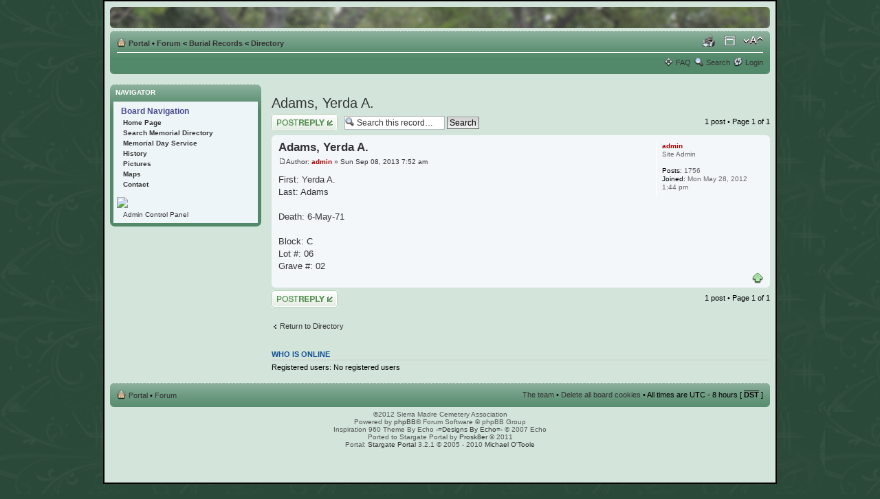

--- FILE ---
content_type: text/html; charset=UTF-8
request_url: https://www.sierramadrepioneercemetery.org/viewtopic.php?f=2&t=12&p=12&sid=fcf3152b50794ecdcde3bc86624339c8
body_size: 24127
content:
<!DOCTYPE html PUBLIC "-//W3C//DTD XHTML 1.0 Strict//EN" "http://www.w3.org/TR/xhtml1/DTD/xhtml1-strict.dtd">
<html xmlns="http://www.w3.org/1999/xhtml" dir="ltr" lang="en-gb" xml:lang="en-gb">
<head><meta http-equiv="Content-Type" content="text/html; charset=windows-1252">

<meta http-equiv="Refresh" content="600; url=http://www.sierramadrepioneercemetery.org/viewforum.php?f=2">


<meta http-equiv="content-style-type" content="text/css" />
<meta http-equiv="content-language" content="en-gb" />
<meta http-equiv="imagetoolbar" content="no" />
<meta name="resource-type" content="document" />
<meta name="distribution" content="global" />
<meta name="keywords" content="" />
<meta name="description" content="" />

<title>Sierra Madre Pioneer Cemetery &bull; View topic - Adams, Yerda A.</title>

<link rel="stylesheet" type="text/css" href="./styles/Inspiration-960/theme/style_wide.css" />
<link rel="alternate stylesheet" type="text/css" media="screen" title="fixed" href="./styles/Inspiration-960/theme/style_fixed.css" />



<!--
	phpBB style name: prosilver
	Based on style:   prosilver (this is the default phpBB3 style)
	Original author:  Tom Beddard ( http://www.subBlue.com/ )
	Modified by:      Echo        ( http://www.echological.com )

	NOTE: This page was generated by phpBB, the free open-source bulletin board package.
	      The phpBB Group is not responsible for the content of this page and forum. For more information
	      about phpBB please visit http://www.phpbb.com
-->

<script type="text/javascript">
// <![CDATA[
	var jump_page = 'Enter the page number you wish to go to:';
	var on_page = '1';
	var per_page = '';
	var base_url = '';
	var style_cookie = 'phpBBstyle';
	var style_cookie_settings = '; path=/; domain=.sierramadrepioneercemetery.org';
	var onload_functions = new Array();
	var onunload_functions = new Array();

	

	/**
	* Find a member
	*/
	function find_username(url)
	{
		popup(url, 760, 570, '_usersearch');
		return false;
	}

	/**
	* New function for handling multiple calls to window.onload and window.unload by pentapenguin
	*/
	window.onload = function()
	{
		for (var i = 0; i < onload_functions.length; i++)
		{
			eval(onload_functions[i]);
		}
	}

	window.onunload = function()
	{
		for (var i = 0; i < onunload_functions.length; i++)
		{
			eval(onunload_functions[i]);
		}
	}

// ]]>
</script>
<script type="text/javascript" src="./js/styleswitcher.js"></script>
<script type="text/javascript" src="./js/forum_fn.js"></script>

<link href="./styles/Inspiration-960/theme/print.css" rel="stylesheet" type="text/css" media="print" title="printonly" />
<link href="./style.php?id=2&amp;lang=en&amp;sid=dff2c4cc750aa6f5980fc48aa586a178" rel="stylesheet" type="text/css" media="screen, projection" />

<link href="./styles/Inspiration-960/theme/normal.css" rel="stylesheet" type="text/css" title="A" />
<link href="./styles/Inspiration-960/theme/medium.css" rel="alternate stylesheet" type="text/css" title="A+" />
<link href="./styles/Inspiration-960/theme/large.css" rel="alternate stylesheet" type="text/css" title="A++" />

<script type="text/javascript">
// <![CDATA[
var myMenu;
function init_sdmenus()
{
    myMenu = new SDMenu("my_menu");
    myMenu.init();
}

/**
* New function for handling multiple calls to window.onload and window.unload by pentapenguin
*/
var onload_functions = new Array();
var onunload_functions = new Array();

window.onload = function()
{
    for (i = 0; i <= onload_functions.length; i++)
    {
        eval(onload_functions[i]);
    }
}

window.onunload = function()
{
    for (i = 0; i <= onunload_functions.length; i++)
    {
        eval(onunload_functions[i]);
    }
}

onload_functions.push('init_sdmenus()');
onload_functions.push('init_scrollers()');
// ]]>
</script>

<link rel="shortcut icon" href="favicon.ico" />
<link rel="icon" href="favicon.ico" type="image/x-icon" />

<script type="text/javascript" src="./js/sdmenu.js"></script>
<script type="text/javascript" src="./js/scroller.js"></script>


<!--
	<script type="text/javascript" src="./js/js/jquery-1.3.2.min.js"></script>
	<script type="text/javascript" src="./js/js/fisheye-iutil.min.js"></script>
	<script type="text/javascript" src="./js/js/dock-example1.js"></script>
	<script type="text/javascript" src="./js/js/stack-1.js"></script>
-->


<script type="text/javascript" src="./js/mytooltip.js"></script>
<script type="text/javascript" src="./mp3/ufo.js"></script>
<script type="text/javascript" src="./js/portal.js"></script>
<script type="text/javascript" src="./js/forum_fn.js"></script>

<!-- Style Sheet Switcher v1.1- (c) Dynamic Drive DHTML code library (www.dynamicdrive.com) -->
<script type="text/javascript" src="./js/styleswitch.js"></script>

<script type="text/javascript" src="./js/highslide/highslide-full.packed.js"></script>
<link rel="stylesheet" type="text/css" href="./js/highslide/highslide.css" />

<script type="text/javascript">
	hs.graphicsDir = './js/highslide/graphics/';
	hs.align = 'center';
	hs.transitions = ['expand', 'crossfade'];
	hs.outlineType = 'glossy-dark';
	hs.wrapperClassName = 'dark';
	hs.fadeInOut = true;
	//hs.dimmingOpacity = 0.75;

	// Add the controlbar
	if (hs.addSlideshow) hs.addSlideshow({
		//slideshowGroup: 'group1',
		interval: 5000,
		repeat: false,
		useControls: true,
		fixedControls: 'fit',
		overlayOptions: {
			opacity: .6,
			position: 'bottom center',
			hideOnMouseOut: true
		}
	});
</script>

<link rel="stylesheet" href="./styles/_portal_common/theme/portal_common.css" type="text/css" />
<link rel="stylesheet" href="./styles/Inspiration-960/theme/portal.css" type="text/css" />

<!-- portal_sizer.html -->
<script type="text/JavaScript">
//<![CDATA[

	/***
	*  Copyright phpbbireland 2008 (Michaelo)
	*  Automatically correct css tags based on the width of the browser window.
	*  This will correct stretching when post contain the (code=php) bbcode.
	*
	***/

	/* not all that familiar with javascript so... remove 'px' from BLOCK_WIDTH */
	var temp = '220px';
	var portal_block_width = temp[0] + temp[1] + temp[2];
	var phpbb_const = 275;
	var size = 0;

	/* get width of browser windows */
	var page_width = window.innerWidth != null ? window.innerWidth : document.documentElement && document.documentElement.clientWidth ? document.documentElement.clientWidth : document.body != null ? document.body.clientWidth : null;

	/* approximate the width for tags that will stretch and set them... that is, protect viewtopics from stretching and portal page */
	if(page_width < 801) size = 350;
	else
	if(page_width < 1025) size = 550;
	else
	if(page_width < 1281) size = 795;
	else
	if(page_width < 1481) size = 845;
	else
	if(page_width > 1281) size = 1200;

	document.write('<style type="text/css">dl.codebox { width:auto; max-width:'+size+'px; overflow:auto; }</style>');
	//document.write('<style type="text/css">.news { width:auto; max-width:'+(size)+'px;  }</style>');
//]]>
</script>

<script type="text/javascript">
//<![CDATA[

var debug = 0;

if (/MSIE (\d+\.\d+);/.test(navigator.userAgent))
{
	var ieversion=new Number(RegExp.$1)

	if(debug)
		document.write("IE " + ieversion)

	document.write('<link rel="stylesheet" href="./styles/Inspiration-960/theme/fix_ie.css" type="text/css" />');
}
else
if (/Firefox[\/\s](\d+\.\d+)/.test(navigator.userAgent))
{
	var ffversion=new Number(RegExp.$1)

	if(debug)
		document.write("Firefox " + ffversion);

	document.write('<link rel="stylesheet" href="./styles/Inspiration-960/theme/fix_ff.css" type="text/css" >');

	if(ffversion > 3)
		document.write('<style type="text/css">.showhide { float: right; margin-top: 0px; margin-right: 0px; }</style>');
	else
		document.write('<style type="text/css">.showhide { float: right; margin-top: -15px; margin-right: -1px; }</style>');

}
else
if (/Opera[\/\s](\d+\.\d+)/.test(navigator.userAgent))
{
	var oprversion=new Number(RegExp.$1)

	if(debug)
		document.write("Opera " + oprversion)

	document.write('<link rel="stylesheet" href="./styles/Inspiration-960/theme/fix_opera.css" type="text/css" >');
}
else
if (/Safari[\/\s](\d+\.\d+)/.test(navigator.userAgent))
{
	var oprversion=new Number(RegExp.$1)

	if(debug)
		document.write("Safari " + oprversion);

	document.write('<link rel="stylesheet" href="./styles/Inspiration-960/theme/fix_mac.css" type="text/css" >');
}
else
if(debug)
	document.write("Unknown browser!");
//]]>
</script>
<!-- agent script end -->
<script type="text/javascript" src="./js/jquery/1.4.4/jquery.min.js"></script>
<script type="text/javascript">
	jQuery.noConflict();
	jQuery(document).ready(function(){
		// hides the quick reply box as soon as the DOM is ready - (a little sooner than page load)
		jQuery('.fastreply').hide();
		// toggles the quick reply box on clicking the quick reply button
		jQuery('a.fast-reply').click(function() {
		jQuery('.fastreply').toggle(400);
		return false;
		});
	});

	jQuery.noConflict();
	jQuery(document).ready(function(){
		// toggles the quick reply button from button_topic_qreply.gif to button_topic_qreply_no.gif
			jQuery(".qreply-icon").toggle(function () {
			jQuery(this).css({'background' : 'url("./styles/Inspiration-960/imageset/en/button_topic_qreply_no.gif") 0 0 no-repeat'});
			}, function () {var cssObj = {'background' : 'url("./styles/Inspiration-960/imageset/en/button_topic_qreply.gif") 0 0 no-repeat'}
			jQuery(this).css(cssObj);
		});
	});

	jQuery.noConflict();
	jQuery(document).ready(function(){
		// hides the quick reply box as soon as the DOM is ready - (a little sooner than page load)
		jQuery('.fastreply').hide();
		// toggles the quick reply box on clicking the quick reply button
		jQuery('a.fast-reply-png').click(function() {
		jQuery('.fastreply').toggle(400);
		return false;
		});
	});

	jQuery.noConflict();
	jQuery(document).ready(function(){
		// toggles the quick reply button from button_topic_qreply.gif to button_topic_qreply_no.gif
			jQuery(".qreply-icon-png").toggle(function () {
			jQuery(this).css({'background' : 'url("./styles/Inspiration-960/imageset/en/button_topic_qreply_no.png") 0 0 no-repeat'});
			}, function () {var cssObj = {'background' : 'url("./styles/Inspiration-960/imageset/en/button_topic_qreply.png") 0 0 no-repeat'}
			jQuery(this).css(cssObj);
		});
	});
</script>


<script type="text/javascript" src="./js/php.js"></script>
<script type="text/javascript" src="./js/sgp_ajax.js"></script>
<script type="text/javascript" src="./js/calendar.js"></script>

</head>

<body id="phpbb" class="section-viewtopic ltr">
<div class="stylewidth">

<div id="wrap">
	<a id="top" name="top" accesskey="t"></a>
	<div id="page-header">
		<div class="headerbar">
			<div class="inner"><span class="corners-top"><span></span></span>

			<div id="site-description">
				
					<a href="./portal.php?sid=dff2c4cc750aa6f5980fc48aa586a178" title="Portal" id="logo"><img src="images/spacer.gif" width="940" height="180" alt="" /></a>
				
				<!--<h1>Sierra Madre Pioneer Cemetery</h1>
				<p>Founded in 1881 by Nathaniel Carter</p>-->
				<p class="skiplink"><a href="�start_here">Skip to content</a></p>
			</div>

<!--
		
			<div id="search-box">
				<form action="./search.php?sid=dff2c4cc750aa6f5980fc48aa586a178" method="get" id="search">
				<fieldset>
					<input name="keywords" id="keywords" type="text" maxlength="128" title="Search for keywords" class="inputbox search" value="Search…" onclick="if(this.value=='Search…')this.value='';" onblur="if(this.value=='')this.value='Search…';" />
					<input class="button2" value="Search" type="submit" /><br />
					<a href="./search.php?sid=dff2c4cc750aa6f5980fc48aa586a178" title="View the advanced search options">Advanced search</a> <input type="hidden" name="sid" value="dff2c4cc750aa6f5980fc48aa586a178" />

				</fieldset>
				</form>
			</div>
		
-->

			<span class="corners-bottom"><span></span></span></div>
		</div>

		<div class="navbar">
			<div class="inner"><span class="corners-top"><span></span></span>

			<ul class="linklist navlinks">
			
				<li class="icon-home"><a href="./portal.php?sid=dff2c4cc750aa6f5980fc48aa586a178" accesskey="h">Portal</a> &bull; <a href="./index.php?sid=dff2c4cc750aa6f5980fc48aa586a178" accesskey="h">Forum</a> <strong>&lt;</strong> <a href="./viewforum.php?f=1&amp;sid=dff2c4cc750aa6f5980fc48aa586a178">Burial Records</a> <strong>&lt;</strong> <a href="./viewforum.php?f=2&amp;sid=dff2c4cc750aa6f5980fc48aa586a178">Directory</a></li>
			

				<li class="rightside"><a href="�" onclick="fontsizeup(); return false;" onkeypress="return fontsizeup(event);" class="fontsize" title="Change font size">Change font size</a></li>

				
					<li class="rightside">
						
						<span style="display:inline;" id="_ON">
							<a href="./portal.php?arrange=1&amp;sid=dff2c4cc750aa6f5980fc48aa586a178" class="arrange_on"  onclick="ShowHide('_OFF'); ShowHide('_ON'); " style="float:left" title="Arrange Blocks">Arrange Blocks</a>
						</span>
						
					</li>
				<li class="rightside"><a href="./viewtopic.php?f=2&amp;t=12&amp;sid=dff2c4cc750aa6f5980fc48aa586a178&amp;view=print" title="Print view" accesskey="p" class="print">Print view</a></li>
			</ul>

			

			<ul class="linklist rightside">
				<li class="icon-faq"><a href="./faq.php?sid=dff2c4cc750aa6f5980fc48aa586a178" title="Frequently Asked Questions">FAQ</a></li>
				<li class="icon-search"><a href="./search.php?sid=dff2c4cc750aa6f5980fc48aa586a178" title="View the advanced search options">Search</a></li>
				
					<li class="icon-logout"><a href="./ucp.php?mode=login&amp;sid=dff2c4cc750aa6f5980fc48aa586a178" title="Login" accesskey="x">Login</a></li>
				
			</ul>

			<span class="corners-bottom"><span></span></span></div>
		</div>

	</div>

	<a name="start_here"></a>
	<div id="page-body">
		
	<script type="text/javascript">
	function expMenu(id)
	{
		var element = null;
		if (document.getElementById)
		{
			element = document.getElementById(id);
		}
		else if (document.all)
		{
			element = document.all[id];
		}
		else if (document.layers)
		{
			element = document.layers[id];
		}

		if (!element)
		{
			// do nothing
		}
		else if (element.style)
		{
			if (element.style.display == "none")
			{
				element.style.display = "";
				return 1;
			}
			else
			{
				element.style.display = "none";
				return 2;
			}
		}
		else
		{
			element.visibility = "show";
			return 1;
		}
	}
	</script>

	<div>
		
			<span style="display:none;"   id="left_blocks_col_hide">
				<a href="javascript: ShowHide('left', 'left_blocks_col_hide', 'left_blocks_col_hide'); ShowHide('left_blocks_col_show');" title="Show Blocks"><img src="images/slide1.png" width="12" height="12" alt="" class="left_blocks_col_show" /></a>
			</span>
			<span style="display:inline;" id="left_blocks_col_show">
				<a href="javascript: ShowHide('left','left_blocks_col_show','left_blocks_col_hide'); ShowHide('left_blocks_col_hide');" title="Hide Blocks"><img src="images/slide2.png" width="12" height="12"  alt="" class="left_blocks_col_show" /></a>
			</span>
		
	</div>

	<table border="0" cellpadding="0" cellspacing="0" style="table-layout:auto; width:100%;" class="bottom_gap">
		<tr>
		
		<td valign="top" style="width:220px; padding-right:15px;" id="left">
			<script type="text/javascript">
				//<!--
				if(GetCookie('left_blocks_col_hide') == '2')
				{
					ShowHide('left');
					ShowHide('left_blocks_col_hide');
					ShowHide('left_blocks_col_show');
				}
				//-->
			</script>
			<!-- IDTAG portal_layout_left 09 September 2009 starts -->
	<div id="L_1">
		<div class="block_body sgp-corners">
			<div class="inner"><span class="corners-top"><span></span></span>
				<div class="block_header">
					<div style="text-align:left;">Navigator</div>
					<span class="showhide" id="_L_1"><img src="./images/block_images/block/menu.png" alt="" /></span>
					
				</div>
				<div class="box sgp-corners-inside" id="BLOCK_L_1">
					<div class="iefix" style="clear:both; width:100%;">
						
							<!-- IDTAG starts block_menus.html 13 September 2007 copyright phpbbireland.com 2007 -->
<div class="block_data">
	<div id="my_menu" class="sdmenu">
		<div class="nav_menu">
			
					<span class="sub_heading">Board Navigation</span>
				
					<span class="menu_item">
					<img src="./images/block_images/menu/house.png" height="16px" width="16px" alt="" />
						<a href="./portal.php?sid=dff2c4cc750aa6f5980fc48aa586a178" >Home Page</a>
					</span>
					
					<span class="menu_item">
					<img src="./images/block_images/menu/kb.png" height="16px" width="16px" alt="" />
						<a href="./viewforum.php?f=2&amp;sid=dff2c4cc750aa6f5980fc48aa586a178" >Search Memorial Directory</a>
					</span>
					
					<span class="menu_item">
					<img src="./images/block_images/menu/calendar.png" height="16px" width="16px" alt="" />
						<a href="./portal_page.php?portal_page=13&amp;sid=dff2c4cc750aa6f5980fc48aa586a178" >Memorial Day Service</a>
					</span>
					
					<span class="menu_item">
					<img src="./images/block_images/menu/rules.png" height="16px" width="16px" alt="" />
						<a href="./portal_page.php?portal_page=9&amp;sid=dff2c4cc750aa6f5980fc48aa586a178" >History</a>
					</span>
					
					<span class="menu_item">
					<img src="./images/block_images/menu/gallery.png" height="16px" width="16px" alt="" />
						<a href="./portal_page.php?portal_page=12&amp;sid=dff2c4cc750aa6f5980fc48aa586a178" >Pictures</a>
					</span>
					
					<span class="menu_item">
					<img src="./images/block_images/menu/phpireland_globe.gif" height="16px" width="16px" alt="" />
						<a href="./portal_page.php?portal_page=8&amp;sid=dff2c4cc750aa6f5980fc48aa586a178" >Maps</a>
					</span>
					
					<span class="menu_item">
					<img src="./images/block_images/menu/contact_admin.png" height="16px" width="16px" alt="" />
						<a href="./portal_page.php?portal_page=10&amp;sid=dff2c4cc750aa6f5980fc48aa586a178" >Contact</a>
					</span>
					</div> <br /><img src="./images/soft_hr.gif" />
					<span class="menu_item">
					<img src="./images/block_images/menu/pengu.png" height="16px" width="16px" alt="" />
						<a href="./adm/index.php?sid=dff2c4cc750aa6f5980fc48aa586a178&amp;sid=dff2c4cc750aa6f5980fc48aa586a178" >Admin Control Panel</a>
					</span>
					
		</div>
	</div>
</div>
<!-- IDTAG block_menus ends -->
						
					</div>
				</div>
			<span class="corners-bottom"><span></span></span></div>
		</div>

		<script type="text/javascript">
		<!--
			if(GetCookie('BLOCK_L_1') == '2')
			{
				ShowHide('L_1','_L_1','BLOCK_L_1');
			}
		//-->
		</script>
	</div>
<!-- IDTAG portal_layout_left 09 September 2009 ends -->
		</td>
		
			<td valign="top" id="center">

<h2><a href="./viewtopic.php?f=2&amp;t=12&amp;sid=dff2c4cc750aa6f5980fc48aa586a178">Adams, Yerda A.</a></h2>
<!-- NOTE: remove the style="display: none" when you want to have the forum description on the topic body --><div style="display: none !important;">1 post per grave, include name, plot location, applicable dates, etc.<br /></div>

<div class="topic-actions">

	<div class="buttons">
	
		<div class="reply-icon"><a href="./posting.php?mode=reply&amp;f=2&amp;t=12&amp;sid=dff2c4cc750aa6f5980fc48aa586a178" title="Post a reply"><span></span>Post a reply</a></div>
	
	</div>

	
		<div class="search-box">
			<form method="get" id="topic-search" action="./search.php?sid=dff2c4cc750aa6f5980fc48aa586a178">
			<fieldset>
				<input class="inputbox search tiny"  type="text" name="keywords" id="search_keywords" size="20" value="Search this record…" onclick="if(this.value=='Search this record…')this.value='';" onblur="if(this.value=='')this.value='Search this record…';" />
				<input class="button2" type="submit" value="Search" />
				<input type="hidden" name="t" value="12" />
<input type="hidden" name="sf" value="msgonly" />
<input type="hidden" name="sid" value="dff2c4cc750aa6f5980fc48aa586a178" />

			</fieldset>
			</form>
		</div>
	
		<div class="pagination">
			1 post
			 &bull; Page <strong>1</strong> of <strong>1</strong>
		</div>
	

</div>
<div class="clear"></div>


	<div id="p12" class="post bg2">
		<div class="inner"><span class="corners-top"><span></span></span>

		<div class="postbody">
			

			<h3 class="first"><a href="#p12">Adams, Yerda A.</a></h3>
			<p class="author"><a href="./viewtopic.php?p=12&amp;sid=dff2c4cc750aa6f5980fc48aa586a178#p12"><img src="./styles/Inspiration-960/imageset/icon_post_target.png" width="11" height="9" alt="Post" title="Post" /></a>Author: <strong><a href="./memberlist.php?mode=viewprofile&amp;u=2&amp;sid=dff2c4cc750aa6f5980fc48aa586a178" style="color: #AA0000;" class="username-coloured">admin</a></strong> &raquo; Sun Sep 08, 2013 7:52 am </p>

			

			<div class="content">First:  Yerda A.<br />Last: Adams<br /><br />Death: 6-May-71<br /><br />Block: C<br />Lot #: 06<br />Grave #: 02</div>

			

		</div>

		
			<dl class="postprofile" id="profile12">
			<dt>
				<a href="./memberlist.php?mode=viewprofile&amp;u=2&amp;sid=dff2c4cc750aa6f5980fc48aa586a178" style="color: #AA0000;" class="username-coloured">admin</a>
			</dt>

			<dd>Site Admin</dd>

		<dd>&nbsp;</dd>

		<dd><strong>Posts:</strong> 1756</dd><dd><strong>Joined:</strong> Mon May 28, 2012 1:44 pm</dd>

		</dl>
	

		<div class="back2top"><a href="#wrap" class="top" title="Top"></a></div>

		<span class="corners-bottom"><span></span></span></div>
	</div>

	<hr class="divider" />


<div class="topic-actions">
	<div class="buttons">
	
		<div class="reply-icon"><a href="./posting.php?mode=reply&amp;f=2&amp;t=12&amp;sid=dff2c4cc750aa6f5980fc48aa586a178" title="Post a reply"><span></span>Post a reply</a></div>
	
	</div>

	
		<div class="pagination">
			1 post
			 &bull; Page <strong>1</strong> of <strong>1</strong>
		</div>
	
</div>

	<p></p><p><a href="./viewforum.php?f=2&amp;sid=dff2c4cc750aa6f5980fc48aa586a178" class="left-box left" accesskey="r">Return to Directory</a></p>

	<br /><br />

	<h3>Who is online</h3>
	<p>Registered users: No registered users</p>
</div>


			</td>
		
		</tr>
	</table>

	<!-- Comment: We do not process the block move/arrange unless user select this option... This prevents js reports and ensures the scroll work correctly... Added: 09 March 2008 Mike. -->

<div id="page-footer">

	<div class="navbar">
		<div class="inner"><span class="corners-top"><span></span></span>

		<ul class="linklist">
			<li class="icon-home"><a href="./portal.php?sid=dff2c4cc750aa6f5980fc48aa586a178">Portal</a> &bull; <a href="./index.php?sid=dff2c4cc750aa6f5980fc48aa586a178" accesskey="h">Forum</a></li>
				
			<li class="rightside"><a href="./memberlist.php?mode=leaders&amp;sid=dff2c4cc750aa6f5980fc48aa586a178">The team</a> &bull; <a href="./ucp.php?mode=delete_cookies&amp;sid=dff2c4cc750aa6f5980fc48aa586a178">Delete all board cookies</a> &bull; All times are UTC - 8 hours [ <abbr title="Daylight Saving Time">DST</abbr> ]</li>
		</ul>

		<span class="corners-bottom"><span></span></span></div>
	</div>

	<div class="copyright">&copy;2012 Sierra Madre Cemetery Association<br />Powered by <a href="http://www.phpbb.com/">phpBB</a>&reg; Forum Software &copy; phpBB Group
		<br />Inspiration 960 Theme By Echo <a href="http://www.echological.com">-=Designs By Echo=-</a> &copy; 2007 Echo
		<br />Ported to Stargate Portal by <a href="http://gotskillslounge.com/">Prosk8er</a> &copy; 2011
		<br />Portal: <a href="http://www.stargate-portal.com"> Stargate Portal</a> 3.2.1 &copy; 2005 - 2010 <a href="http://www.phpbb.com/community/memberlist.php?mode=viewprofile&amp;u=15915">Michael O'Toole</a><br />

	<br />
	<a rel="external" href="http://phpbb.com"> <img src="./images/links/www.phpbb.com.gif" alt="" /></a>
	<a rel="external" href="http://vikjavev.no/highslide"> <img src="./images/links/vikjavev.no.gif"  alt="" /></a>
	<a rel="external" href="http://www.phpbbireland.com"> <img src="./images/links/www.phpbbireland.com.gif"  alt="" /></a>

	</div>
</div>

</div>

<div>
	<a id="bottom" name="bottom" accesskey="z"></a>
	<img src="./cron.php?cron_type=tidy_warnings&amp;sid=dff2c4cc750aa6f5980fc48aa586a178" width="1" height="1" alt="cron" />
</div>

</div>


</body>
</html>

--- FILE ---
content_type: text/css
request_url: https://www.sierramadrepioneercemetery.org/styles/Inspiration-960/theme/portal.css
body_size: 20008
content:
/* New layout for portal.css prosilver based styles
-------------------------------------------------- */



/* Block Classes 
-------------------------------------------------- */
.block_header
{
text-align:left;
color:#FFFFFF;
font-family: Arial, Helvetica, sans-serif;
font-weight: bold;
font-size:1em;
text-transform: uppercase;
line-height:135%;
padding-left:3px; padding-bottom:2px;
position:relative;
}
.block_header a { 
color: #FFFFFF;
text-decoration: none;
}
.block_header a:hover { 
color:#FFC000; 
text-decoration: none; 
}
.block_header a:link {
color: #FFFFFF;
text-decoration: none;
}

/* for all block backgrounds */
.block_wrapper {
background-color: #53896b;
background-image: url("./images/bg_list.gif");
background-repeat: repeat-x;
/* set gap between blocks i.e. space at bottom */
margin-bottom: 10px;
/* padd area inside, note setting to 1 will produce square corners, max is 5px MUST BE 5 FOR CORNERS */
padding: 0 5px 0 5px;
}

.block_bg, .block_body {
background-color: #53896b;
background-image: url("./images/bg_list.gif");
background-repeat: repeat-x;
margin-bottom: 10px;/*? set gap between blocks at bottom ?*/
padding: 0 5px 0 5px;/*? padd area inside, note setting to 1 will produce square corners, max is 5px MUST BE 5 FOR CORNERS?*/
clear: both;
}

.block_data {
background-color: #eef5f9;
float:left;
width:100%;
list-style-type: none;
}

.box {
background: #eef5f9 none repeat-x 0 0;
background-repeat: repeat;
text-align:left;
margin-top:5px;
padding: 5px 5px 5px 5px;
overflow: hidden;
width: auto;
clear: both;
}

.k_quick {
background-color: #53896b;
width:70%;
text-align:left;
margin-bottom: 4px;
padding: 0 5px;clear: both;
background-image: url("./images/bg_list.gif");
background-repeat: repeat-x;
}

.bg1a{ background-color: #ECF3F7;}
.bg2a{ background-color: #F3F7FA;}
.bg3a{ background-color: #C3DCCE;}


/* News/Announcements
 ------------------------------------ */
.news { width:100%; text-align:left; }
.news_body { width:100%; text-align:left; padding-top: 5px; padding-bottom: 10px; float:left;}
.news img {text-align:center;}

.myannounce {
text-align:center;
background: #C3DCCE none repeat-x 0 0;
margin-bottom: 4px; 
padding: 0 5px;
clear: both;
}
.mynews {
text-align:center;
background: #C3DCCE none repeat-x 0 0;
margin-bottom: 4px; 
padding: 0 5px;
clear: both;
}
.news_title {
color:green; 
font-weight: bold;
float:left;
text-align:left; 
width:50%;
 padding-top:5px;
 padding-bottom:5px;
}
.news_time {
 color:green;
 font-weight: bold;
 float:right;
 text-align:right;
 width:50%;
 padding-top:5px;
 padding-bottom:5px;
}

.news_poll {
 text-align:center; 
 width:20%; 
}
.news_poster {
 float:left;
 text-align:left;
 width:40%; 
}
.news_comments {
 float:left;
 text-align:center; 
 width:20%;
}
.news_reply {
color:green;
float:left;
text-align:right; 
width:40%; 
}

.news_box {
 float: right; padding:0; width: 190px; height: 40px; margin-top: 1px; margin-right: 10px;
}
.announce_box {
 float: right; padding:0; width: 200px; height: 40px; margin-top: 1px; margin-right: 10px;
}

.newscat {
color:#C6C0B7;
text-align:right;
font-size: 1em;
font-weight: bold;
width:auto;
}
.newscat2 {
color:#C6C0B7;
text-align:right;
font-size: 1em;
font-weight: bold;
width:auto;
}

.newscatimg{ float:left; background : url("images/news.gif") no-repeat right center; width: 28px; height: 28px; margin-top: -12px; margin-right: 1px; }
.newscatimg2{ float:left; background : url("images/news.gif") no-repeat right center; width: 28px; height: 28px; margin-top: -12px; margin-right: 1px; }

/* corners for news / announcements */
span.corners-top-news, span.corners-bottom-news, span.corners-top-news span, span.corners-bottom-news span {
font-size: 1px;
line-height: 1px;
display: block;
height: 5px;
background-repeat: no-repeat;
}
span.corners-top-news {
background-image: none;
background-position: 0 0;
margin: 0 -5px;
}
span.corners-top-news span {
background-image: none;
background-position: 100% 0;
}
span.corners-bottom-news {
background-image: none;
background-position: 0 100%;
margin: 0 -5px;
clear: both;
}
span.corners-bottom-news span {
background-image: none;
background-position: 100% 100%;
}
span.corners-top-news {
background-image: url("./images/corners_left_news.png");
}
span.corners-top-news span {
background-image: url("./images/corners_right_news.png");
}
span.corners-bottom-news {
background-image: url("./images/corners_left_news.png");
}
span.corners-bottom-news span {
background-image: url("./images/corners_right_news.png");
}


/* bbcode...
 ------------------------------------ */ 
.bbb-bold, .bbb-bold a{ background : transparent; border:none; background-image: url("./../../../images/bbcode/bbb-icon-bold.gif"); width:22px; height:22px; }
.bbb-bold:hover{ background-position: 0px -23px;}.bbb-quote,
.bbb-italic, .bbb-italic a{ background : transparent; border:none; background-image: url("./../../../images/bbcode/bbb-icon-italic.gif");width:22px; height:22px;}
.bbb-italic:hover{ background-position: 0px -23px;}.bbb-quote, 
.bbb-quote a{ background : transparent; border:none; background-image: url("./../../../images/bbcode/bbb-icon-quote.gif"); width:22px; height:22px;}
.bbb-quote:hover{ background-position: 0px -23px;}.bbb-code, 
.bbb-code a{ background : transparent; border:none; background-image: url("./../../../images/bbcode/bbb-icon-code.gif");width:22px; height:22px;}
.bbb-code:hover{ background-position: 0px -23px;}.bbb-list, 
.bbb-list a{ background : transparent; border:none; background-image: url("./../../../images/bbcode/bbb-icon-list.gif");width:22px; height:22px;}
.bbb-list:hover{ background-position: 0px -23px;}.bbb-flash, 
.bbb-flash a{ background : transparent; border:none; background-image: url("./../../../images/bbcode/bbb-icon-flash.gif"); width:22px; height:22px;}
.bbb-flash:hover{ background-position: 0px -23px;}.bbb-image, 
.bbb-image a{ background : transparent; border:none; background-image: url("./../../../images/bbcode/bbb-icon-image.gif"); width:22px; height:22px;}
.bbb-image:hover{ background-position: 0px -23px;}
.bbb-url, .bbb-url a{ background : transparent; border:none; background-image: url("./../../../images/bbcode/bbb-icon-url.gif"); width:22px; height:22px;}
.bbb-url:hover{ background-position: 0px -23px;}
.bbb-under_line, .bbb-under_line a { background : transparent; border:none; background-image: url("./../../../images/bbcode/bbb-icon-under_line.gif");width:22px; height:22px;}
.bbb-under_line:hover{ background-position: 0px -23px;}
.bbb-align_center, .bbb-align_center a { background : transparent; border:none; background-image: url("./../../../images/bbcode/bbb-icon-align_center.gif");width:22px; height:22px;}
.bbb-align_center:hover{ background-position: 0px -23px;}
.bbb-align_left, .bbb-align_left a { background : transparent; border:none; background-image: url("./../../../images/bbcode/bbb-icon-align_left.gif");width:22px; height:22px;}
.bbb-align_left:hover{ background-position: 0px -23px;}
.bbb-align_right, .bbb-align_right a { background : transparent; border:none; background-image: url("./../../../images/bbcode/bbb-icon-align_right.gif");width:22px; height:22px;}
.bbb-align_right:hover { background-position: 0px -23px;}
.bbb-ordered_list, .bbb-ordered_list a { background : transparent; border:none; background-image: url("./../../../images/bbcode/bbb-icon-ordered_list.gif");width:22px; height:22px;}
.bbb-ordered_list:hover{ background-position: 0px -23px;}
.bbb-add_list_item, .bbb-add_list_item a { background : transparent; border:none; background-image: url("./../../../images/bbcode/bbb-icon-add_list_item.gif"); width:22px; height:22px;}
.bbb-add_list_item:hover { background-position: 0px -23px;}
.bbb-note, .bbb-note a{ background : transparent; border:none; background-image: url("./../../../images/bbcode/bbb-icon-note.gif");width:22px; height:22px;}
.bbb-note:hover { background-position: 0px -23px;}
.bbb-spoiler, .bbb-spoiler a{ background : transparent; border:none; background-image: url("./../../../images/bbcode/bbb-icon-spoiler.gif"); width:22px; height:22px;}
.bbb-spoiler:hover{ background-position: 0px -23px;}
.bbb-tab, .bbb-tab a{ background : transparent; border:none; background-image: url("./../../../images/bbcode/bbb-icon-tab.gif"); width:22px; height:22px;}
.bbb-tab:hover{ background-position: 0px -23px;}
.bbb-sup, .bbb-sup a{ background : transparent; border:none; background-image: url("./../../../images/bbcode/bbb-icon-sup.gif"); width:22px; height:22px;}
.bbb-sup:hover{ background-position: 0px -23px;}
.bbb-sub, .bbb-sub a{ background : transparent; border:none; background-image: url("./../../../images/bbcode/bbb-icon-sub.gif"); width:22px; height:22px;}
.bbb-sub:hover{ background-position: 0px -23px;}
.bbb-strike, .bbb-strike a{ background : transparent; border:none; background-image: url("./../../../images/bbcode/bbb-icon-strike.gif");width:22px; height:22px;}
.bbb-strike:hover { background-position: 0px -23px;}
.bbb-link, .bbb-link a{ background : transparent; border:none; background-image: url("./../../../images/bbcode/bbb-icon-link.gif");width:22px; height:22px;}
.bbb-link:hover { background-position: 0px -23px;}
.rollover, .rollover a { display: inline; float:left; } .rollover a:hover { background-position: 0 -23px; }
.bbb-icon-spacer {background : transparent; border:none; background-image: url("./../../../images/bbcode/bbb-icon-spacer.gif"); width:3px; height:22px;}


/* sdMenu Stu
 -------------------------------------- */
div.sdmenu div {
overflow: hidden;
font-weight: bold;
}
div.sdmenu div.collapsed {
height: 18px;
}
div.sdmenu span {
display: block;
padding: 2px 6px;
cursor: default;
}
.sub_heading {
color: #484C92;
font-size:12px;
font-family: Comic Sans MS, Sans-Serif;
font-weight: bold;
padding-top:5px;
padding-bottom:5px;
text-align:left;
}


/* NeXur's bable translation block
 -------------------------------------- */
.translate_head {
text-align:center;
color: #2E5B82;
padding:5px;
}
div.trans div a.current {
background : #ccc;
}
div.trans div a:hover {
background : #ECECEC url("./images/linkarrow.gif") no-repeat right center;
color: #DE1717;
text-decoration: none;
}
div.trans div a {
width:97%; /* width auto ? IE FIX */ 
padding:2px;
background: #fff;
display: block;
color: #2E5B82;
}
.translate_reset {
 text-align:center;
 padding-top:5px;
}


/* scroll Stu
 -------------------------------------- */
div.scroll_outer {
z-index: 1;
position: relative;
overflow: hidden;
}
div.scroll_inner {
position: absolute;
z-index: 2;
	height:auto;
	width:100%;
}

/* Johnnytheone Header Menus
 -------------------------------------- */

#menuwrapper {
border-bottom: 1px solid #B4C6DB;
width: 100%;
margin-top: 2px;
background-image: url('./images/cellpic_nav.gif');
background-repeat: repeat-x;
}

/* Set the width of the menu elements at second level. Leaving first level flexible. */
#header-nav li li {
width: 200px;
}

/* Unless you know what you do, do not touch this */
#header-nav, #header-nav ul {
list-style: none;
margin: 0px;
padding: 0px;
}
#header-nav ul {
position: absolute;
top: auto;
display: none;
}
#header-nav ul ul {
margin-top: 1px;
margin-left: -1px;
left: 100%;
top: 0px;
}
#header-nav li {
margin-left: -1px;
float: left;
}
#header-nav li li {
margin-left: 0px;
margin-top: -1px;
float: none;
position: relative;
}

/* Styling the basic apperance of the menu elements */
#header-nav a {
display: block;
margin: 0px;
padding: 5px 5px;
text-decoration: none;
}
#header-nav li a:hover {
border-left: 1px solid #C0C0C0;
border-right: 1px solid #C0C0C0;
}
#header-nav li li a {
border: 1px solid #C0C0C0;
}
#header-nav li li, #header-nav {
background-color: #ececec;
}

/* Styling the basic apperance of the active page elements (shows what page in the menu is being displayed) */
#header-nav {
background-color: #C7C7C7;
}

/* Styling the apperance of menu items on hover */
#header-nav li:hover {
background-color: #F9F9F9;
}

#header-nav ul,
#header-nav li:hover ul,
#header-nav li:hover ul ul {
display: none;
}
#header-nav li:hover ul,
#header-nav ul li:hover ul,
#header-nav ul ul li:hover ul {
display: block;
}


/* set some colours
 -------------------------------------- */
/* some colours */
.list_new_pre_beata
{
color: red;
font-weight: bold;
font-size:10px;
}
.list_pre_beat 
{
color: gray;
font-weight: bold;
font-size:10px;
}
.list_beta 
{
color: orange;
font-weight: bold;
font-size:10px;
} 
.list_pre_release
{
color: blue;
font-weight: bold;
font-size:10px;
} 
.list_release
{
color: green;
font-weight: bold;
font-size:10px;
padding:2px;
}
.orange {
color: #D29D00;
font-weight: bold;
}
.green {
color:#008000;
font-weight: bold;
}
.red
{
/*
margin-top:-13px;
margin-left: 115px;
*/
color:#FF0000;
font-weight: bold;
}
.gray 
{
color:#BABABA;
font-weight: bold;
}
.blue {
color:#18609C;
font-weight: bold;
}
.date {
color:#027AB6;
font-weight: bold;
}

/* Misc.
 -------------------------------------- */
.forabg_p {
background: #C3E4F8 none repeat-x 0 0;
margin-bottom: 4px;
padding: 0 5px;
clear: both;
}
.forabg_p {
background-color: #199893;
background-image: url("./images/bg_blocks.gif");
}

/* fix for IE6 */
.rtl .forabg_p { width: 99%; }
 html>body .box { width: auto; }
 html>body .box2 { width: auto; }

.handle { cursor: move; }


abbr, acronym {
font-weight: bold;
text-decoration: overline;
cursor: help;
}

.acronym {
background:#FFFFCC
}

acronym{
font-style:italic;
font-weight:bold;
border-bottom:1px #BD5121 dashed ;
color:#459B37;
cursor: help;
}

.bot_tracker {
font-size:10px;
text-align:left; 
padding:2px;
}
.bot_tracker_date {
font-size:9px;
text-align:left; 
padding:2px;
}

.style_status {
color:#2B6373;
font-size:10px;
text-align:left; 
padding:0px;
}

a.arrange_on, a.arrange_off {
display: block;
overflow: hidden;
height: 18px;
text-indent: -5000px;
text-align: left;
background-repeat: no-repeat;
}
a.arrange_on {
background-image: none;
background-position: 0 -1px;
width: 29px;
}
a.arrange_on:hover {
background-position: 0 -20px;
text-decoration: none;
}
a.arrange_off {
background-image: none;
background-position: 0 -1px;
width: 29px;
}
a.arrange_off:hover {
background-position: 0 -20px;
text-decoration: none;
}

a.arrange_on { background-image: url("./images/icon_arrange_on.gif"); }
a.arrange_off { background-image: url("./images/icon_arrange_off.gif"); }

.rtl a.arrange_on, .rtl a.arrange_off { text-align: right; }

.style_status a {color:#2B6373; font-weight:bold;}
.smallimage { width:25px; height:25px; float:left; margin-right:3px; margin-bottom:5px; position:relative; }
.vsmallimage { width:15px; height:15px; float:right; margin-right:3px; margin-bottom:5px; position:relative; }
.welcome { text-align:center; }
.unresolved { color:#567592; }
.whos_online { text-align:left; text-align:left; padding:0px; }
.category { color: #105289; text-align:left; } 
.category2 { color: #105289; text-align:left; padding:1px; }
.top_poster { text-align:center; padding:2px; }
.hsdebug { display: inline; } 
.random_header_image img { width:100%; height:150px;}



/* to be sorted...
 -------------------------------------- */

ul.blocks {
list-style-type: none;
text-align:center;
position: static;
background: #EFEFEF none repeat-x 0 0;
border:none;
padding:4px;
margin-top:2px;
}
/*
.navmenu { line-height: 100%; font-family: Verdana, Arial, Helvetica, sans-serif; font-size : 11px; font-weight:normal; text-decoration: none; color : #13726E; }
.navmenu a { font-weight:bold; text-decoration: none; color : #13726E; }
.navmenu a:visited { text-decoration: none; color : #13726E; }
.navmenu a:hover { text-decoration: none; color : #CC0000; }
*/

/*----- buttons.css -----*/
ul.newslist {
display: block;
list-style-type: none;
margin: 0;
font-size: 1.1em;
}
ul.newslist li {
display: block;
list-style-type: none;
color: #777777;
margin: 0;
}
ul.newslist li.row dl {
padding: 2px 0;
}
ul.newslist dt {
display: block;
float: left;
width: 50%;
font-size: 1em;
padding-left: 5px;
padding-right: 5px;
}
ul.newslist dd {
display: block;
float: left;
border-left: 1px solid #FFFFFF;
padding: 4px 0;
}

* html ul.newslist li {}

li.newslist dt, li.newslist dd {
line-height: 1em;
border-left-width: 0px;
margin: 2px 0 4px 0;
color: #000000;
padding-top: 2px;
padding-bottom: 2px;
font-size: 1em;
font-family: Verdana, Arial, Helvetica, sans-serif; font-weight:bold; text-decoration: none;
}

li.newslist a {text-decoration:none;}

.announce ul, .announce li, .news ul, .news li { padding-left: 15px; }

.imageline { width:auto; height:auto; border:none; float:left; padding-top: 5px;}
.imageline_hidden { width:auto; height:auto; border:none; float:left; padding-top: 5px; }
.forabg .header a:link { color: #FFFFFF; }
.forabg .header a:hover { color: #FFFFFF; }


tr.hl {background-image: url("./images/bg_list.gif"); }
table.table1 .flag { text-align: center; width: 30px; }


dd.flag { width: 30px; }
.forum_icons { float:left; padding-right:10px; }
.spacer { background-image: url("./images/spacer.gif"); width:15px; height:1px; }
input.full { width: 100%; }
.direction { border:none; background: #FFF url("./images/scroll_arrows.gif") repeat-x; height: 16px; }


/* Chat additions */
/* Icon images
---------------------------------------- */
.rtl .icon_chat {
background-position: 100% 50%;
padding: 1px 17px 0 0;
}
/* Icon images
---------------------------------------- */
.icon-chat {
background-position: 0 50%;
background-repeat: no-repeat;
background-image: none;
padding: 1px 0 0 17px;
}
/* Icon images
---------------------------------------- */
.icon-chat{ background-image: url("./images/icon_chat.gif"); 
}

.poll_question{
font-size:12px;
font-weight:bold;
color:#105289;
padding-bottom:4px;
}

.hrd {color: #fff; background-color: #fff; border: 1px dotted #949494; border-style: none none dotted; }

/* IE Hacks */
#header-nav li li {
float: left;
clear: both;
}
#header-nav li li a {
height: 1%;
}


.link_images {
width:100%;
margin-right:50%;
}


/* dividers
******************/
div.hr {
  height: 10px;
  width: 99%;
  float:left;
  background: url('./images/hr1.gif') no-repeat scroll center;
  padding-top:3px;
}
div.hr hr {
  display: none;
}

.hr_dashed {
border-top: 1px dashed #008;
color:#008000;
}

hr	{ height: 0px; border: solid #78A117 0px; border-top-width: 1px;}

/* quick reply 
----------------- */
.qreply-icon { 
	float: left; display: block; width: 96px; height: 25px;
	background: url("./../../../styles/Inspiration-960/imageset/en/button_topic_qreply.gif") 0 0 no-repeat;
	margin-right: 10px;
}
.qreply-icon-no	{ 
	float: left; display: block; width: 96px; height: 25px;
	background: url("./../../../styles/Inspiration-960/imageset/en/button_topic_qreply_no.gif") 0 0 no-repeat;
	margin-right: 10px;
}

.qreply-icon span, .qreply-icon-no span {
	display: none; text-indent: -5000px;
}

.qreply-icon:hover, .qreply-icon-no:hover {
	background-position: 0 -25px;
}
.portal_message {
	text-align:center;
	font-size: 16px;
	padding: 4px;
}




/*08 March 2010*/
/*
  block css
****************/

/*debug css */


/*block_forum_categories.html*/
.category_head {
text-align:center; 
height:auto;
margin-top: 3px; 
/*
margin-bottom:1px;
*/
/*center text allow for image*/
margin-right: 25px;
}
.smallimage_hide {
text-align:center; 
border: dotted 1px #FF0000; 
background-color:#E4DFD2; 
padding:5px;
clear:both;
/*
padding:5px; 
*/
margin-bottom:5px; 
margin-top: -10px;
}

/* whos on line, birthday and basic stats */
.bsw_b_img {
float:left;
width:35px;
height:30px;
margin:10px;
margin-top:0px;
margin-bottom:0;
background: url(images/birthday.gif) top left no-repeat;
}
.bsw_s_img {
float:left;
width:35px;
height:27px;
margin:10px;
margin-top:5px;
margin-bottom:0;
background: url(images/statistics.gif) top left no-repeat;
}
.bsw_w_img {
float:left;
width:35px;
height:27px;
margin:10px;
margin-top:35px;
margin-bottom:0;
background: url(images/whosonline.gif) top left no-repeat;
}
.bsw_content { 
margin-left:50px;
padding:5px;
/*border-left: solid 5px #0480BE;*/
min-height:30px;
}

.content img {max-width:500px;}

--- FILE ---
content_type: text/css
request_url: https://www.sierramadrepioneercemetery.org/styles/Inspiration-960/theme/fix_mac.css
body_size: 323
content:
.showhide {
	float: right; margin-top: -13px; margin-right: 1px;
}

.b_cap-right { margin-top:-51px;}
.show_in_ie { display:none; }
.show_in_opera { display:block; }
.top_gap {padding-top: 12px;}

.left_blocks_col_show {margin-bottom: 1px; margin-top: -5px; }
.right_blocks_col_show {margin-bottom: 1px; margin-top: -5px;}


--- FILE ---
content_type: text/css
request_url: https://www.sierramadrepioneercemetery.org/styles/Inspiration-960/theme/style_fixed.css
body_size: 95
content:
.stylewidth {
	width: 80%;
	margin: 0;
	margin-left: auto;
	margin-right: auto;
	clear:both;
}


--- FILE ---
content_type: application/javascript
request_url: https://www.sierramadrepioneercemetery.org/js/portal.js
body_size: 3165
content:
var PreloadFlag = false;
var expDays = 90;
var exp = new Date(); 
var tmp = '';
var tmp_counter = 0;
var tmp_open = 0;

var exp = new Date();

exp.setTime(exp.getTime() + (expDays*24*60*60*5000));

function SetCookie(name, value) 
{
	var argv = SetCookie.arguments;
	var argc = SetCookie.arguments.length;

	var expires = (argc > 2) ? argv[2] : null;
	expires = exp;
	var path = (argc > 3) ? argv[3] : null;
	var domain = (argc > 4) ? argv[4] : null;
	var secure = (argc > 5) ? argv[5] : false;
	document.cookie = name + "=" + escape(value) +
		((expires == null) ? "" : ("; expires=" + expires.toGMTString())) +
		((path == null) ? "" : ("; path=" + path)) +
		((domain == null) ? "" : ("; domain=" + domain)) +
		((secure == true) ? "; secure" : "");
}

function getCookieVal(offset) 
{
	var endstr = document.cookie.indexOf(";",offset);
	if (endstr == -1)
	{
		endstr = document.cookie.length;
	}
	return unescape(document.cookie.substring(offset, endstr));
}

function GetCookie(name) 
{
	var arg = name + "=";
	var alen = arg.length;
	var clen = document.cookie.length;
	var i = 0;
	while (i < clen) 
	{
		var j = i + alen;
		if (document.cookie.substring(i, j) == arg)
			return getCookieVal(j);
		i = document.cookie.indexOf(" ", i) + 1;
		if (i == 0)
			break;
	} 
	return null;
}

function ShowHide(id1, id2, id3) 
{
	var onoff = expMenu(id1);
	if (id2 != '') expMenu(id2);
	if (id3 != '') SetCookie(id3, onoff, exp);
}
	
function expMenu(id) 
{
	var element = null;
	if (document.getElementById) 
	{
		element = document.getElementById(id);
	}
	else if (document.all)
	{
		element = document.all[id];
	} 
	else if (document.layers)
	{
		element = document.layers[id];
	}

	if (!element) 
	{
		// do nothing
	}
	else if (element.style) 
	{
		if (element.style.display == "none")
		{ 
			element.style.display = ""; 
			return 1;
		}
		else
		{
			element.style.display = "none";
			return 2;
		}
	}
	else 
	{
		element.visibility = "show"; 
		return 1;
	}
}

function showMenu(id)
{
	var itm = null;
	if (document.getElementById) 
	{
		itm = document.getElementById(id);
	}
	else if (document.all)
	{
		itm = document.all[id];
	} 
	else if (document.layers)
	{
		itm = document.layers[id];
	}
	if (!itm) 
	{
		// do nothing
	}
	else if (itm.style) 
	{
		if (itm.style.display == "none")
		{ 
			itm.style.display = ""; 
			return true;
		}
		else
		{
//			itm.style.display = "none"; 
			return true;
		}
	}
	else 
	{
		itm.visibility = "show"; 
		return true;
	}
}

function hideMenu(id)
{
	var itm = null;
	if (document.getElementById) 
	{
		itm = document.getElementById(id);
	}
	else if (document.all)
	{
		itm = document.all[id];
	} 
	else if (document.layers)
	{
		itm = document.layers[id];
	}
	if (!itm) 
	{
		// do nothing
	}
	else if (itm.style) 
	{
		if (itm.style.display == "none")
		{ 
//			itm.style.display = ""; 
			return true;
		}
		else
		{
			itm.style.display = "none"; 
			return true;
		}
	}
	else 
	{
		itm.visibility = "hide"; 
		return true;
	}
}



--- FILE ---
content_type: application/javascript
request_url: https://www.sierramadrepioneercemetery.org/js/sdmenu.js
body_size: 4091
content:
function SDMenu(id)
{
   if (!document.getElementById || !document.getElementsByTagName)
      return false;
   if(document.getElementById(id))
   {
      this.menu = document.getElementById(id);
      this.submenus = this.menu.getElementsByTagName("div");
      this.remember = true;
      this.speed = 3;
      this.markCurrent = true;
      this.oneSmOnly = false;
   }
}

SDMenu.prototype.init = function()
{
   var mainInstance = this;
   if(this.submenus)
   {
      for (var i = 0; i < this.submenus.length; i++)
         this.submenus[i].getElementsByTagName("span")[0].onclick = function()
         {
            mainInstance.toggleMenu(this.parentNode);
         };
      if (this.markCurrent)
      {
         var links = this.menu.getElementsByTagName("a");
         for (var i = 0; i < links.length; i++)
            if (links[i].href == document.location.href)
            {
               links[i].className = "current";
               break;
            }
      }
      if (this.remember)
      {
         var regex = new RegExp("sdmenu_" + encodeURIComponent(this.menu.id) + "=([01]+)");
         var match = regex.exec(document.cookie);
         if (match)
         {
            var states = match[1].split("");
            for (var i = 0; i < states.length; i++)
               this.submenus[i].className = (states[i] == 0 ? "collapsed" : "");
         }
      }
   }
};

SDMenu.prototype.toggleMenu = function(submenu) 
{
	if (submenu.className == "collapsed")
		this.expandMenu(submenu);
	else
		this.collapseMenu(submenu);
};

SDMenu.prototype.expandMenu = function(submenu)
{
	var fullHeight = submenu.getElementsByTagName("span")[0].offsetHeight;
	var links = submenu.getElementsByTagName("a");
	for (var i = 0; i < links.length; i++)
		fullHeight += links[i].offsetHeight;
	var moveBy = Math.round(this.speed * links.length);
	
	var mainInstance = this;
	var intId = setInterval(function()
	{
		var curHeight = submenu.offsetHeight;
		var newHeight = curHeight + moveBy;
		if (newHeight < fullHeight)
			submenu.style.height = newHeight + "px";
		else
		{
			clearInterval(intId);
			submenu.style.height = "";
			submenu.className = "";
			mainInstance.memorize();
		}
	}, 30);
	this.collapseOthers(submenu);
};

SDMenu.prototype.collapseMenu = function(submenu)
{
	var minHeight = submenu.getElementsByTagName("span")[0].offsetHeight;
	var moveBy = Math.round(this.speed * submenu.getElementsByTagName("a").length);
	var mainInstance = this;
	var intId = setInterval(function()
	{
		var curHeight = submenu.offsetHeight;
		var newHeight = curHeight - moveBy;
		if (newHeight > minHeight)
			submenu.style.height = newHeight + "px";
		else 
		{
			clearInterval(intId);
			submenu.style.height = "";
			submenu.className = "collapsed";
			mainInstance.memorize();
		}
	}, 30);
};

SDMenu.prototype.collapseOthers = function(submenu)
{
	if (this.oneSmOnly) 
	{
		for (var i = 0; i < this.submenus.length; i++)
			if (this.submenus[i] != submenu && this.submenus[i].className != "collapsed")
				this.collapseMenu(this.submenus[i]);
	}
};

SDMenu.prototype.expandAll = function()
{
	var oldOneSmOnly = this.oneSmOnly;
	this.oneSmOnly = false;
	for (var i = 0; i < this.submenus.length; i++)
		if (this.submenus[i].className == "collapsed")
			this.expandMenu(this.submenus[i]);
	this.oneSmOnly = oldOneSmOnly;
};

SDMenu.prototype.collapseAll = function()
{
	for (var i = 0; i < this.submenus.length; i++)
		if (this.submenus[i].className != "collapsed")
			this.collapseMenu(this.submenus[i]);
};

SDMenu.prototype.memorize = function()
{
	if (this.remember)
	{
		var states = new Array();
		for (var i = 0; i < this.submenus.length; i++)
		states.push(this.submenus[i].className == "collapsed" ? 0 : 1);
		var d = new Date();
		d.setTime(d.getTime() + (30 * 24 * 60 * 60 * 1000));
		document.cookie = "sdmenu_" + encodeURIComponent(this.menu.id) + "=" + states.join("") + "; expires=" + d.toGMTString() + "; path=/";
	}
};

--- FILE ---
content_type: application/javascript
request_url: https://www.sierramadrepioneercemetery.org/js/styleswitch.js
body_size: 4980
content:
///////////////////////////////////////////////////////
// Style Sheet Switcher version 1.1 Oct 10th, 2006
// Author: Dynamic Drive: http://www.dynamicdrive.com
// Usage terms: http://www.dynamicdrive.com/notice.htm
///////////////////////////////////////////////////////

// ver 1.1b bugfix for domain problem
//Style Sheet Switcher version 1.1 Oct 10th, 2006
//Author: Dynamic Drive: http://www.dynamicdrive.com
//Usage terms: http://www.dynamicdrive.com/notice.htm

var manual_or_random="manual" //"manual" or "random"
var randomsetting="3 days" //"eachtime", "sessiononly", or "x days (replace x with desired integer)". Only applicable if mode is random.

//////No need to edit beyond here//////////////

function getCookie(Name) { 
var re=new RegExp(Name+"=[^;]+", "i"); //construct RE to search for target name/value pair
if (document.cookie.match(re)) //if cookie found
return document.cookie.match(re)[0].split("=")[1] //return its value
return null
}

function setCookie(name, value, days) {
var expireDate = new Date()
//set "expstring" to either future or past date, to set or delete cookie, respectively
var expstring=(typeof days!="undefined")? expireDate.setDate(expireDate.getDate()+parseInt(days)) : expireDate.setDate(expireDate.getDate()-5)
document.cookie = name+"="+value+"; expires="+expireDate.toGMTString()+"; path=/";
}

function deleteCookie(name){
setCookie(name, "moot")
}


function setStylesheet(title, randomize){ //Main stylesheet switcher function. Second parameter if defined causes a random alternate stylesheet (including none) to be enabled
var i, cacheobj, altsheets=[""]
for(i=0; (cacheobj=document.getElementsByTagName("link")[i]); i++) {
if(cacheobj.getAttribute("rel").toLowerCase()=="alternate stylesheet" && cacheobj.getAttribute("title")) { //if this is an alternate stylesheet with title
cacheobj.disabled = true
altsheets.push(cacheobj) //store reference to alt stylesheets inside array
if(cacheobj.getAttribute("title") == title) //enable alternate stylesheet with title that matches parameter
cacheobj.disabled = false //enable chosen style sheet
}
}
if (typeof randomize!="undefined"){ //if second paramter is defined, randomly enable an alt style sheet (includes non)
var randomnumber=Math.floor(Math.random()*altsheets.length)
altsheets[randomnumber].disabled=false
}
return (typeof randomize!="undefined" && altsheets[randomnumber]!="")? altsheets[randomnumber].getAttribute("title") : "" //if in "random" mode, return "title" of randomly enabled alt stylesheet
}

//Interface function to switch style sheets plus save "title" attr of selected stylesheet to cookie
function chooseStyle(styletitle, days)
{
		if (document.getElementById)
		{
			setStylesheet(styletitle)
				setCookie("mysheet", styletitle, days)
		}
}

function indicateSelected(element){ //Optional function that shows which style sheet is currently selected within group of radio buttons or select menu
if (selectedtitle!=null && (element.type==undefined || element.type=="select-one")){ //if element is a radio button or select menu
var element=(element.type=="select-one") ? element.options : element
for (var i=0; i<element.length; i++){
if (element[i].value==selectedtitle){ //if match found between form element value and cookie value
if (element[i].tagName=="OPTION") //if this is a select menu
element[i].selected=true
else //else if it's a radio button
element[i].checked=true
break
}
}
}
}
//IF MANUAL MODE
if (manual_or_random=="manual")
{
	var selectedtitle=getCookie("mysheet")
	if (document.getElementById && selectedtitle!=null) //load user chosen style sheet from cookie if there is one stored
		setStylesheet(selectedtitle)
}
else 
if (manual_or_random=="random") //IF AUTO RANDOM MODE
{ 
	if (randomsetting=="eachtime")
		setStylesheet("", "random")
	else 
	if (randomsetting=="sessiononly") //if "sessiononly" setting
	{
		if (getCookie("mysheet_s")==null) //if "mysheet_s" session cookie is empty
			document.cookie="mysheet_s="+setStylesheet("", "random")+"; path=/" //activate random alt stylesheet while remembering its "title" value
		else
			setStylesheet(getCookie("mysheet_s")) //just activate random alt stylesheet stored in cookie
	}
	else 
	if (randomsetting.search(/^[1-9]+ days/i)!=-1) //if "x days" setting
	{
		if (getCookie("mysheet_r")==null || parseInt(getCookie("mysheet_r_days"))!=parseInt(randomsetting)) //if "mysheet_r" cookie is empty or admin has changed number of days to persist in "x days" variable
		{
			setCookie("mysheet_r", setStylesheet("", "random"), parseInt(randomsetting)) //activate random alt stylesheet while remembering its "title" value
			setCookie("mysheet_r_days", randomsetting, parseInt(randomsetting)) //Also remember the number of days to persist per the "x days" variable
		}
		else
		setStylesheet(getCookie("mysheet_r")) //just activate random alt stylesheet stored in cookie
	} 
}

--- FILE ---
content_type: application/javascript
request_url: https://www.sierramadrepioneercemetery.org/js/calendar.js
body_size: 7880
content:
/**
*
* @package calendar
* @version $Id: functions_calendar.php 2008-07-10 21:16:00Z NeXur, livewirestu and Michaelo $
* @copyright (c) 2008 phpbbireland
* @license http://opensource.org/licenses/gpl-license.php GNU Public License
*
* Description: main js file for event and topic calendar mod.
* Notes: This project was started after the calendar project by John Cottage (jcc264) on phpbb.com went stale
*        It has since been completely overhauled, although still contains some remnants of John's original code
*/

var now = new Date;
var current_day = now.getDay();
var current_month=now.getMonth();
var current_year=now.getFullYear();
var end_current_day = now.getDay();
var end_current_month=now.getMonth();
var end_current_year=now.getFullYear();

var current_mins='00';
var current_hour='01';
var current_ampm='am';

var tempColor;

var month_array=new Array('JAN','FEB','MAR','APR','MAY','JUN','JUL','AUG','SEP','OCT','NOV','DEC');
var month_days=new Array('31','28','31','30','31','30','31','31','30','31','30','31');
var month_days_leap=new Array('31','29','31','30','31','30','31','31','30','31','30','31');

var dateTarget;
var timeTarget;

if (document.addEventListener)
                document.addEventListener('click',check_click,false);
        else if (document.attachEvent){
           document.attachEvent("onclick",check_click);
        }



function check_click(event_obj)
{

if (navigator.appName == 'Microsoft Internet Explorer')
  {     s = event_obj.srcElement;  }
  else
  {       s=event_obj.target;
  }
        while(s) {
                //if (s.id =='mins' || s.id =='ampm'|| s.id =='hrs' ){return;}
                if (s==document.getElementById('date_java'))
                {
                        time_close();
                        return;
                }
                if (s==document.getElementById('time_java'))
                {
                        date_close();
                        return;
                }
                if (s==document.getElementById('end_date_java'))
                {
                        end_time_close();
                        return;
                }
                if (s==document.getElementById('end_time_java'))
                {
                        end_date_close();
                        return;
                }
                s=s.parentNode;
        }
        time_close();
        date_close();
}

//Show Hide Functions
function time_show(obj)
{
        document.getElementById('time_java').style.left=Left(obj)+"px";
        document.getElementById('time_java').style.top=Top(obj)+"px";  
        document.getElementById('time_java').style.display='';
        timeTarget = obj;
        if(obj.value == '')
            obj.value = '01:00 am';
        document.getElementById('hrs').value = current_hour = obj.value.substr(0,2);
        document.getElementById('mins').value = current_mins = obj.value.substr(3,2);
        document.getElementById('ampm').value = current_ampm = obj.value.substr(6,2);
        update_time();
}       
        
function time_close()
{
        document.getElementById('time_java').style.display='none';
}

function date_show(obj)
{
        if(obj.value != '')
        {
            var currentDate = new Array();
            currentDate = obj.value.split('-');
            current_day = parseInt(currentDate[1]);            
            current_month = parseInt(currentDate[0]) - 1;
            current_year = parseInt(currentDate[2]);
        }
        else
        {
            current_day = now.getDay();
            current_month = now.getMonth();
            current_year = now.getFullYear();
        }
        prepcalendar(current_day, current_month, current_year);
        document.getElementById('date_java').style.left=Left(obj)+"px";
        document.getElementById('date_java').style.top=Top(obj)+"px";  
        document.getElementById('date_java').style.display='';
        dateTarget = obj;
}

function date_close()
{
        document.getElementById('date_java').style.display='none';
}

//Positioning functions
function Left(obj)
{
    var offsetLeft = 0;
    while (obj)
        {
        offsetLeft += obj.offsetLeft;
        obj = obj.offsetParent;
    }
        return offsetLeft;
}

function Top(obj)
{
    var offsetTop = 20;
    while (obj)
        {
        offsetTop += obj.offsetTop;
        obj = obj.offsetParent;
    }
        return offsetTop;
}

//Display functions
function prepcalendar(display_day, display_month, display_year, limit_low, limit_hi) {
    td=new Date();
    td.setDate(1);
    td.setFullYear(display_year);
    td.setMonth(display_month);
    var day_of_week=td.getDay();

    document.getElementById('month_name').innerHTML=month_array[display_month]+ ' ' + display_year;
    var this_month_array=((display_year%4)==0)?month_days_leap:month_days;

            
    for(var d=1;d<=42;d++)
    {
        
        this_td = document.getElementById('d' + d);
        set_style(this_td);
        if ( (d>=(day_of_week+1)) && (d<=(parseInt(this_month_array[display_month])+parseInt(day_of_week))) )
        {
            //This is a valid days
            this_td.innerHTML = d-day_of_week;
            this_td.onmouseover=mouse_over;
            this_td.onmouseout=mouse_out;
            this_td.onclick=mouse_click;
            this_td.className = 'bg3';                        
        }
        else
        {
            //This is a blank day
            this_td.innerHTML='&nbsp;';
            this_td.onmouseover=null;
            this_td.onmouseout=null;
            this_td.onclick=null;
            this_td.style.cursor='default';
            this_td.className = 'bg2';
        }
    }
}

function next_month()
{
    current_month=current_month+1;
    if(current_month==12)
    {
            current_month=0;
            current_year=current_year+1;
    }
    prepcalendar(current_day, current_month, current_year);
}

function prev_month()
{
    if(current_month==0)
    {
            current_month=11;
            current_year=current_year-1;
    }
    else
    {
            current_month=current_month-1;
    }
    prepcalendar(current_day, current_month, current_year);
}

function setH(obj)
{
    current_hour=obj.value;
    update_time();
}

function setM(obj)
{
    current_mins=obj.value;
    update_time();
}

function setAP(obj)
{
    current_ampm=obj.value;
    update_time();
}

function update_time()
{
    timeTarget.value = current_hour+':'+current_mins+' '+current_ampm;
    validateForm('postform', 'calendar:get_repeat_dates', 'repeat_dates');
}

//style Setting
function set_style(obj)
{
    obj.style.textAlign='center';
    obj.style.textDecoration='none';
    obj.style.border='1px solid';
    obj.style.cursor='pointer';
}

//Mouse Handleing for the month

function mouse_over(obj)
{
    if (navigator.appName == 'Microsoft Internet Explorer')
    {   
        elem = document.getElementById(event.srcElement.id);
        elem.className = 'bghover';
    }
    else
    {
        elem = document.getElementById(obj.target.id);
        elem.className = 'bghover';
    }
}

function mouse_out(obj) 
{
    if (navigator.appName == 'Microsoft Internet Explorer')
    {
        event.srcElement.className = 'bg3';
    }
    else
    {
        obj.target.className = 'bg3';
    }
}


function mouse_click(obj)
{
    if (navigator.appName == 'Microsoft Internet Explorer')
    {     
        current_day = event.srcElement.innerHTML;
    }
    else
    {
        current_day = obj.target.innerHTML;
    }

    if(current_day>9)
    {
        day=current_day;
    }
    else
    {
        day = '0'+current_day;
    }
    
    if(current_month<9)
    {
        month='0'+current_month;
    }
    month=current_month+1;
    
    dateTarget.value=month+'-'+day+'-'+current_year;
    date_close();
    validateForm('postform', 'calendar:get_repeat_dates', 'repeat_dates');
}


--- FILE ---
content_type: application/javascript
request_url: https://www.sierramadrepioneercemetery.org/js/sgp_ajax.js
body_size: 3100
content:

/**
*
* @package sgp_ajax
* @version $Id: sgp_ajax.js 2008-07-10 21:16:00Z livewirestu $
* @copyright (c) 2008 phpbbireland
* @license http://opensource.org/licenses/gpl-license.php GNU Public License
*
* Notes:
* This file makes use of prototype.js for some functions
* This file also uses php.js for unserialize function, which is a javascript equivalent of the php unserialize function
*/

var ajax_response_temp; // Used to make ajax response data globally available throughout page

function validateForm(the_form, func, container)
{
    var req_params = $(the_form).serialize(true);
    req_params.mode = 'validate_form';              // So the php file knows what to do
    req_params.func = func;                         // So the php file knows where to go
    req_params.form = the_form;                     // Just in case it is needed
    req_params.container = container;               // This is where the response ends up
       
    var sgp_aj_req = new Ajax.Request(
        'sgp_ajax.php',         // This is always our first port of call
        {
            method: 'get',
            parameters: req_params,
            onComplete: getResponse
        }
    );
}

function populateTable(func, params, action)
{
    var req_params = $(params).serialize(true);
    req_params.mode = 'populate_table';
    req_params.func = func;
    req_params.action = action;

    var sgp_aj_req = new Ajax.Request(
        'sgp_ajax.php',         // This is always our first port of call
        {
            method: 'get',
            parameters: req_params,
            onComplete: getResponse
        }
    );
}

function getResponse(oReq)
{  
    var resp = unserialize(oReq.responseText);
    // here we decide what we want to do with the stuff we received
    // The mode should be defined by the php function that was called
    switch(resp.mode)
    {
        case 'update_field':
            $(resp.container).innerHTML = resp.data;
        break;
        
        case 'update_form':
        
        break;
        
        case 'update_block':
            var ident = resp.data.identifier;
            for(var i in resp.data)
            {
                if(typeof(i) != "undefined" && i.match(ident))
                {
                    if($(i) != null)
                    {
                        var eltype = $(i).tagName;
                        switch(eltype)
                        {
                            // Add more cases here as we need them
                            case "INPUT":
                                $(i).value = resp.data[i];
                            break
                            
                            case "TD":
                                $(i).innerHTML = resp.data[i];
                            break;
                        }
                    }
                }
            }
        break;
        
        case 'provide_data':
            ajax_response_temp = resp;  // Put the response in a global var so we can get at it elsewhere
        break;
        
        default:
        
        break;
    
    }
}

--- FILE ---
content_type: application/javascript
request_url: https://www.sierramadrepioneercemetery.org/js/php.js
body_size: 152318
content:
/* 
 * More info at: http://kevin.vanzonneveld.net/techblog/article/phpjs_licensing/
 * 
 * This is version: 1.19
 * php.js is copyright 2008 Kevin van Zonneveld.
 * 
 * Portions copyright Michael White (http://crestidg.com), _argos, Jonas
 * Raoni Soares Silva (http://www.jsfromhell.com), Legaev Andrey, Ates Goral
 * (http://magnetiq.com), Philip Peterson, Martijn Wieringa, Webtoolkit.info
 * (http://www.webtoolkit.info/), Carlos R. L. Rodrigues
 * (http://www.jsfromhell.com), Ash Searle (http://hexmen.com/blog/),
 * Erkekjetter, marrtins, Alfonso Jimenez (http://www.alfonsojimenez.com),
 * Aman Gupta, Arpad Ray (mailto:arpad@php.net), Karol Kowalski, Mirek Slugen,
 * Thunder.m, Tyler Akins (http://rumkin.com), d3x, mdsjack
 * (http://www.mdsjack.bo.it), Alex, Alexander Ermolaev
 * (http://snippets.dzone.com/user/AlexanderErmolaev), Allan Jensen
 * (http://www.winternet.no), Andrea Giammarchi
 * (http://webreflection.blogspot.com), Bayron Guevara, Ben Bryan, Benjamin
 * Lupton, Brad Touesnard, Brett Zamir, Cagri Ekin, Cord, David, David James,
 * DxGx, FGFEmperor, Felix Geisendoerfer (http://www.debuggable.com/felix),
 * FremyCompany, Gabriel Paderni, Leslie Hoare, Lincoln Ramsay, MeEtc
 * (http://yass.meetcweb.com), Mick@el, Nick Callen, Ozh, Pedro Tainha
 * (http://www.pedrotainha.com), Peter-Paul Koch
 * (http://www.quirksmode.org/js/beat.html), Philippe Baumann, Sakimori,
 * Sanjoy Roy, Simon Willison (http://simonwillison.net), Steve Clay, Steve
 * Hilder, Steven Levithan (http://blog.stevenlevithan.com), T0bsn, Thiago
 * Mata (http://thiagomata.blog.com), Tim Wiel, XoraX (http://www.xorax.info),
 * Yannoo, baris ozdil, booeyOH, djmix, duncan, echo is bad, gabriel paderni,
 * ger, john (http://www.jd-tech.net), kenneth, loonquawl, penutbutterjelly,
 * stensi
 * 
 * Dual licensed under the MIT (MIT-LICENSE.txt)
 * and GPL (GPL-LICENSE.txt) licenses.
 * 
 * Permission is hereby granted, free of charge, to any person obtaining a
 * copy of this software and associated documentation files (the
 * "Software"), to deal in the Software without restriction, including
 * without limitation the rights to use, copy, modify, merge, publish,
 * distribute, sublicense, and/or sell copies of the Software, and to
 * permit persons to whom the Software is furnished to do so, subject to
 * the following conditions:
 * 
 * The above copyright notice and this permission notice shall be included
 * in all copies or substantial portions of the Software.
 * 
 * THE SOFTWARE IS PROVIDED "AS IS", WITHOUT WARRANTY OF ANY KIND, EXPRESS
 * OR IMPLIED, INCLUDING BUT NOT LIMITED TO THE WARRANTIES OF
 * MERCHANTABILITY, FITNESS FOR A PARTICULAR PURPOSE AND NONINFRINGEMENT.
 * IN NO EVENT SHALL KEVIN VAN ZONNEVELD BE LIABLE FOR ANY CLAIM, DAMAGES
 * OR OTHER LIABILITY, WHETHER IN AN ACTION OF CONTRACT, TORT OR OTHERWISE,
 * ARISING FROM, OUT OF OR IN CONNECTION WITH THE SOFTWARE OR THE USE OR
 * OTHER DEALINGS IN THE SOFTWARE.
 */ 


// {{{ array
function array( ) {
    // #!#!#!#!# array::$descr1 does not contain valid 'array' at line 258
    // 
    // +    discuss at: http://kevin.vanzonneveld.net/techblog/article/javascript_equivalent_for_phps_array/
    // +       version: 805.1716
    // +   original by: d3x
    // *     example 1: array('Kevin', 'van', 'Zonneveld');
    // *     returns 1: ['Kevin', 'van', 'Zonneveld'];

    return Array.prototype.slice.call(arguments);
}// }}}

// {{{ array_change_key_case
function array_change_key_case( array ) {
    // Changes all keys in an array
    // 
    // +    discuss at: http://kevin.vanzonneveld.net/techblog/article/javascript_equivalent_for_phps_array_change_key_case/
    // +       version: 804.1712
    // +   original by: Ates Goral (http://magnetiq.com)
    // +   improved by: marrtins
    // *     example 1: array_change_key_case(42);
    // *     returns 1: false
    // *     example 2: array_change_key_case([ 3, 5 ]);
    // *     returns 2: {0: 3, 1: 5}
    // *     example 3: array_change_key_case({ FuBaR: 42 });
    // *     returns 3: {"fubar": 42}
    // *     example 4: array_change_key_case({ FuBaR: 42 }, 'CASE_LOWER');
    // *     returns 4: {"fubar": 42}
    // *     example 5: array_change_key_case({ FuBaR: 42 }, 'CASE_UPPER');
    // *     returns 5: {"FUBAR": 42}
    // *     example 6: array_change_key_case({ FuBaR: 42 }, 2);
    // *     returns 6: {"FUBAR": 42}

    var case_fn, tmp_ar = new Object, argc = arguments.length, argv = arguments, key;

    if (array instanceof Array) {
        return array;
    }

    if (array instanceof Object) {
        if( argc == 1 || argv[1] == 'CASE_LOWER' || argv[1] == 0 ){
            case_fn = "toLowerCase";
        } else{
            case_fn = "toUpperCase";
        }
        for (var key in array) {
            tmp_ar[key[case_fn]()] = array[key];
        }
        return tmp_ar;
    }

    return false;
}// }}}

// {{{ array_chunk
function array_chunk( input, size ) {
    // Split an array into chunks
    // 
    // +    discuss at: http://kevin.vanzonneveld.net/techblog/article/javascript_equivalent_for_phps_array_chunk/
    // +       version: 804.1712
    // +   original by: Carlos R. L. Rodrigues (http://www.jsfromhell.com)
    // *     example 1: array_chunk(['Kevin', 'van', 'Zonneveld'], 2);
    // *     returns 1: {0 : {0: 'Kevin', 1: 'van'} , 1 : {0: 'Zonneveld'}}
 
    for(var x, i = 0, c = -1, l = input.length, n = []; i < l; i++){
        (x = i % size) ? n[c][x] = input[i] : n[++c] = [input[i]];
    }

    return n;
}// }}}

// {{{ array_combine
function array_combine( keys, values ) {
    // Creates an array by using one array for keys and another for its values
    // 
    // +    discuss at: http://kevin.vanzonneveld.net/techblog/article/javascript_equivalent_for_phps_array_combine/
    // +       version: 804.1712
    // +   original by: Kevin van Zonneveld (http://kevin.vanzonneveld.net)
    // *     example 1: array_combine([0,1,2], ['kevin','van','zonneveld']);
    // *     returns 1: {0: 'kevin', 1: 'van', 2: 'zonneveld'}
   
    var new_array = {}, keycount=keys.length, i;

    // input sanitation
    if( !keys || !values || keys.constructor !== Array || values.constructor !== Array ){
        return false;
    }

    // number of elements does not match
    if(keycount != values.length){
        return false;
    }

    for ( i=0; i < keycount; i++ ){
        new_array[keys[i]] = values[i];
    }

    return new_array;
}// }}}

// {{{ array_count_values
function array_count_values( array ) {
    // Counts all the values of an array
    // 
    // +    discuss at: http://kevin.vanzonneveld.net/techblog/article/javascript_equivalent_for_phps_array_count_values/
    // +       version: 804.1712
    // +   original by: Ates Goral (http://magnetiq.com)
    // + namespaced by: Michael White (http://crestidg.com)
    // *     example 1: array_count_values([ 3, 5, 3, "foo", "bar", "foo" ]);
    // *     returns 1: {3:2, 5:1, "foo":2, "bar":1}
    // *     example 2: array_count_values({ p1: 3, p2: 5, p3: 3, p4: "foo", p5: "bar", p6: "foo" });
    // *     returns 2: {3:2, 5:1, "foo":2, "bar":1}
    // *     example 3: array_count_values([ true, 4.2, 42, "fubar" ]);
    // *     returns 3: {42:1, "fubar":1}

    var tmp_ar = new Object(), key;

    var countValue = function (value) {
        switch (typeof(value)) {
            case "number":
                if (Math.floor(value) != value) {
                    return;
                }
            case "string":
                if (value in this) {
                    ++this[value];
                } else {
                    this[value] = 1;
                }
        }
    };

    if (array instanceof Array) {
        array.forEach(countValue, tmp_ar);
    } else if (array instanceof Object) {
        for ( key in array ) {
            countValue.call(tmp_ar, array[key]);
        }
    }

    return tmp_ar;
}// }}}

// {{{ array_diff
function array_diff (array) {
    // Computes the difference of arrays
    // 
    // +    discuss at: http://kevin.vanzonneveld.net/techblog/article/javascript_equivalent_for_phps_array_diff/
    // +       version: 804.1712
    // +   original by: Kevin van Zonneveld (http://kevin.vanzonneveld.net)
    // +   improved by: Sanjoy Roy
    // *     example 1: array_diff(['Kevin', 'van', 'Zonneveld'], ['van', 'Zonneveld']);
    // *     returns 1: ['Kevin']

    var arr_dif = [], i = 1, argc = arguments.length, argv = arguments, key, key_c, found=false, cntr=0;

    // loop through 1st array
    for ( key in array ){
        // loop over other arrays
        for (i = 1; i< argc; i++){
            // find in the compare array
            found = false;
            for (key_c in argv[i]) {
                if (argv[i][key_c] == array[key]) {
                    found = true;
                    break;
                }
            }

            if(!found){
                //arr_dif[key] = array[key];
                arr_dif[cntr] = array[key];
                cntr++;
            }
        }
    }

    return arr_dif;
}// }}}

// {{{ array_diff_assoc
function array_diff_assoc ( array ) {
    // Computes the difference of arrays with additional index check
    // 
    // +    discuss at: http://kevin.vanzonneveld.net/techblog/article/javascript_equivalent_for_phps_array_diff_assoc/
    // +       version: 804.1712
    // +   original by: Kevin van Zonneveld (http://kevin.vanzonneveld.net)
    // *     example 1: array_diff_assoc({0: 'Kevin', 1: 'van', 2: 'Zonneveld'}, {0: 'Kevin', 4: 'van', 5: 'Zonneveld'});
    // *     returns 1: {1: 'van', 2: 'Zonneveld'}

    var arr_dif = {}, i = 1, argc = arguments.length, argv = arguments, key, key_c, found=false;

    // input sanitation
    if( !array || (array.constructor !== Array && array.constructor !== Array && typeof array != 'object' && typeof array != 'array') ){
        return null;
    }

    // loop through 1st array
    for ( key in array ){
        // loop over other arrays
        for (i = 1; i< argc; i++){
            // find in the compare array
            found = false;
            if(argv[i][key]){
                found = true;
                break;
            }

            if(!found){
                arr_dif[key] = array[key];
            }
        }
    }

    return arr_dif;
}// }}}

// {{{ array_diff_key
function array_diff_key( object ) {
    // Computes the difference of arrays using keys for comparison
    // 
    // +    discuss at: http://kevin.vanzonneveld.net/techblog/article/javascript_equivalent_for_phps_array_diff_key/
    // +       version: 804.1712
    // +   original by: Ates Goral (http://magnetiq.com)
    // *     example 1: array_diff_key({red: 1, green: 2, blue: 3, white: 4});
    // *     returns 1: {"red":1, "green":2, "blue":3, "white":4}
    // *     example 2: array_diff_key({red: 1, green: 2, blue: 3, white: 4}, {red: 5});
    // *     returns 2: {"green":2, "blue":3, "white":4}
    // *     example 3: array_diff_key({red: 1, green: 2, blue: 3, white: 4}, {red: 5}, {green: 6, blue: 7});
    // *     returns 3: {"white":4}
    // *     example 4: array_diff_key({red: 1, green: 2, blue: 3, white: 4}, {red: 5}, {red: 5});
    // *     returns 4: {"green":2, "blue":3, "white":4}

    var tpm_ar = new Object(), argc = arguments.length, argv = arguments, key, argidx, other;

    for (key in object) {
        tpm_ar[key] = object[key];
    }
    for (argidx = 1; argidx < argc; ++argidx) {
        other = argv[argidx];

        if (other instanceof Object) {
            for (key in other) {
                delete tpm_ar[key];
            }
        }
    }

    return tpm_ar;
}// }}}

// {{{ array_fill
function array_fill( start_index, num, mixed_val ) {
    // Fill an array with values
    // 
    // +    discuss at: http://kevin.vanzonneveld.net/techblog/article/javascript_equivalent_for_phps_array_fill/
    // +       version: 804.1712
    // +   original by: Kevin van Zonneveld (http://kevin.vanzonneveld.net)
    // +   improved by: _argos
    // *     example 1: array_fill(5, 6, 'banana');
    // *     returns 1: { 5: 'banana', 6: 'banana', 7: 'banana', 8: 'banana', 9: 'banana', 10: 'banana' }

    var key, tmp_arr = new Array();

    if ( !isNaN ( start_index ) && !isNaN ( num ) ) {
        for( key = start_index; key <= num; key++ ) {
            tmp_arr[key] = mixed_val;
        }
    }

    return tmp_arr;
}// }}}

// {{{ array_flip
function array_flip( trans ) {
    // Exchanges all keys with their associated values in an array
    // 
    // +    discuss at: http://kevin.vanzonneveld.net/techblog/article/javascript_equivalent_for_phps_array_flip/
    // +       version: 804.1712
    // +   original by: Kevin van Zonneveld (http://kevin.vanzonneveld.net)
    // *     example 1: array_flip( {a: 1, b: 1, c: 2} );
    // *     returns 1: {1: 'b', 2: 'c'}

    var key, tmp_ar = {};

    for( key in trans ) {
        tmp_ar[trans[key]] = key;
    }

    return tmp_ar;
}// }}}

// {{{ array_key_exists
function array_key_exists ( key, search ) {
    // Checks if the given key or index exists in the array
    // 
    // +    discuss at: http://kevin.vanzonneveld.net/techblog/article/javascript_equivalent_for_phps_array_key_exists/
    // +       version: 804.1712
    // +   original by: Kevin van Zonneveld (http://kevin.vanzonneveld.net)
    // +   improved by: Felix Geisendoerfer (http://www.debuggable.com/felix)
    // *     example 1: array_key_exists('kevin', {'kevin': 'van Zonneveld'});
    // *     returns 1: true

    // input sanitation
    if( !search || (search.constructor !== Array && search.constructor !== Object) ){
        return false;
    }

    return key in search;
}// }}}

// {{{ array_keys
function array_keys( input, search_value, strict ) {
    // Return all the keys of an array
    // 
    // +    discuss at: http://kevin.vanzonneveld.net/techblog/article/javascript_equivalent_for_phps_array_keys/
    // +       version: 804.1712
    // +   original by: Kevin van Zonneveld (http://kevin.vanzonneveld.net)
    // *     example 1: array_keys( {firstname: 'Kevin', surname: 'van Zonneveld'} );
    // *     returns 1: {0: 'firstname', 1: 'surname'}

    var tmp_arr = new Array(), strict = !!strict, include = true, cnt = 0;

    for ( key in input ){
        include = true;
        if ( search_value != undefined ) {
            if( strict && input[key] !== search_value ){
                include = false;
            } else if( input[key] != search_value ){
                include = false;
            }
        }

        if( include ) {
            tmp_arr[cnt] = key;
            cnt++;
        }
    }

    return tmp_arr;
}// }}}

// {{{ array_map
function array_map( callback ) {
    // Applies the callback to the elements of the given arrays
    // 
    // +    discuss at: http://kevin.vanzonneveld.net/techblog/article/javascript_equivalent_for_phps_array_map/
    // +       version: 804.1712
    // +   original by: Andrea Giammarchi (http://webreflection.blogspot.com)
    // +   improved by: Kevin van Zonneveld (http://kevin.vanzonneveld.net)
    // *     example 1: array_map( function(a){return (a * a * a);}, [1, 2, 3, 4, 5] );
    // *     returns 1: [ 1, 8, 27, 64, 125 ]


    var argc = arguments.length, argv = arguments;
    var j = argv[1].length, i = 0, k = 1, m = 0;
    var tmp = [], tmp_ar = [];

    while (i < j) {
        while (k < argc){
            tmp[m++] = argv[k++][i];
        }

        m = 0;
        k = 1;

        if( callback ){
            tmp_ar[i++] = callback.apply(null, tmp);
        } else{
            tmp_ar[i++] = tmp;
        }

        tmp = [];
    }

    return tmp_ar;
}// }}}

// {{{ array_pad
function array_pad ( input, pad_size, pad_value ) {
    // Pad array to the specified length with a value
    // 
    // +    discuss at: http://kevin.vanzonneveld.net/techblog/article/javascript_equivalent_for_phps_array_pad/
    // +       version: 804.1712
    // +   original by: _argos
    // *     example 1: array_pad([ 7, 8, 9 ], 2, 'a');
    // *     returns 1: [ 7, 8, 9]
    // *     example 2: array_pad([ 7, 8, 9 ], 5, 'a');
    // *     returns 2: [ 7, 8, 9, 'a', 'a']
    // *     example 3: array_pad([ 7, 8, 9 ], 5, 2);
    // *     returns 3: [ 7, 8, 9, 2, 2]
    // *     example 4: array_pad([ 7, 8, 9 ], -5, 'a');
    // *     returns 4: [ 'a', 'a', 7, 8, 9 ]

    var pad = [], newArray = [], newLength, i=0;

    if ( input instanceof Array && !isNaN ( pad_size ) ) {
        newLength = ( ( pad_size < 0 ) ? ( pad_size * -1 ) : pad_size );
        if ( newLength > input.length ) {
            for ( i = 0; i < ( newLength - input.length ); i++ ) { newArray [ i ] = pad_value; }
            pad = ( ( pad_size < 0 ) ? newArray.concat ( input ) : input.concat ( newArray ) );
        } else {
            pad = input;
        }
    }

    return pad;
}// }}}

// {{{ array_pop
function array_pop( array ) {
    // Pop the element off the end of array
    // 
    // +    discuss at: http://kevin.vanzonneveld.net/techblog/article/javascript_equivalent_for_phps_array_pop/
    // +       version: 804.1712
    // +   original by: Kevin van Zonneveld (http://kevin.vanzonneveld.net)
    // *     example 1: array_pop([0,1,2]);
    // *     returns 1: 2

    // done popping, are we?
    if( !array.length ){
        return null;
    }

    return array.pop();
}// }}}

// {{{ array_product
function array_product ( input ) {
    // Calculate the product of values in an array
    // 
    // +    discuss at: http://kevin.vanzonneveld.net/techblog/article/javascript_equivalent_for_phps_array_product/
    // +       version: 804.1712
    // +   original by: _argos
    // *     example 1: array_product([ 2, 4, 6, 8 ]);
    // *     returns 1: 384

    var Index = 0, Product = 1;
    if ( input instanceof Array ) {
        while ( Index < input.length ) {
            Product *= ( !isNaN ( input [ Index ] ) ? input [ Index ] : 0 );
            Index++;
        }
    } else {
        Product = null;
    }

    return Product;
}// }}}

// {{{ array_push
function array_push ( array ) {
    // Push one or more elements onto the end of array
    // 
    // +    discuss at: http://kevin.vanzonneveld.net/techblog/article/javascript_equivalent_for_phps_array_push/
    // +       version: 804.1712
    // +   original by: Kevin van Zonneveld (http://kevin.vanzonneveld.net)
    // *     example 1: array_push(['kevin','van'], 'zonneveld');
    // *     returns 1: 3

    var i, argv = arguments, argc = argv.length;

    for (i=1; i < argc; i++){
        array[array.length++] = argv[i];
    }

    return array.length;
}// }}}

// {{{ array_rand
function array_rand ( input, num_req ) {
    // Pick one or more random entries out of an array
    // 
    // +    discuss at: http://kevin.vanzonneveld.net/techblog/article/javascript_equivalent_for_phps_array_rand/
    // +       version: 804.1712
    // +   original by: _argos
    // *     example 1: array_rand( ['Kevin'], 1 );
    // *     returns 1: 0

    var Indexes = [];
    var Ticks = num_req || 1;
    var checkDuplicate = function ( input, value ) {
        var Exist = false, Index = 0;
        while ( Index < input.length ) {
            if ( input [ Index ] === value ) {
                Exist = true;
                break;
            }
            Index++;
        }
        return Exist;
    };

    if ( input instanceof Array && Ticks <= input.length ) {
        while ( true ) {
            var Rand = Math.floor ( ( Math.random ( ) * input.length ) );
            if ( Indexes.length === Ticks ) { break; }
            if ( !checkDuplicate ( Indexes, Rand ) ) { Indexes.push ( Rand ); }
        }
    } else {
        Indexes = null;
    }

    return ( ( Ticks == 1 ) ? Indexes.join ( ) : Indexes );
}// }}}

// {{{ array_reduce
function array_reduce( a_input, callback ) {
    // Iteratively reduce the array to a single value using a callback function
    // 
    // +    discuss at: http://kevin.vanzonneveld.net/techblog/article/javascript_equivalent_for_phps_array_reduce/
    // +       version: 804.1712
    // +   original by: Alfonso Jimenez (http://www.alfonsojimenez.com)
    // *     example 1: array_reduce([1, 2, 3, 4, 5], function(v, w){v += w; return v;});
    // *     returns 1: 15
    
    var lon = a_input.length;
    var res = 0, i = 0;
    var tmp = new Array();

    
    for(i = 0; i < lon; i+=2 ) {
        
        tmp[0] = a_input[i];
        if(a_input[(i+1)]){
            tmp[1] = a_input[(i+1)];
        } else {
            tmp[1] = 0;
        }
        res+= callback.apply(null, tmp);
        tmp = new Array();
        
    }
    
    return res;
}// }}}

// {{{ array_reverse
function array_reverse( array, preserve_keys ) {
    // Return an array with elements in reverse order
    // 
    // +    discuss at: http://kevin.vanzonneveld.net/techblog/article/javascript_equivalent_for_phps_array_reverse/
    // +       version: 804.1712
    // +   original by: Kevin van Zonneveld (http://kevin.vanzonneveld.net)
    // +   improved by: Karol Kowalski
    // *     example 1: array_reverse( [ 'php', '4.0', ['green', 'red'] ], true );
    // *     returns 1: { 2: ['green', 'red'], 1: 4, 0: 'php'}

    var arr_len=array.length, newkey=0, tmp_ar = {};

    for(var key in array){
        newkey=arr_len-key-1;
        tmp_ar[(!!preserve_keys)?newkey:key]=array[newkey];
    }

    return tmp_ar;
}// }}}

// {{{ array_search
function array_search( needle, haystack, strict ) {
    // Searches the array for a given value and returns the corresponding key if
    // successful
    // 
    // +    discuss at: http://kevin.vanzonneveld.net/techblog/article/javascript_equivalent_for_phps_array_search/
    // +       version: 804.1712
    // +   original by: Kevin van Zonneveld (http://kevin.vanzonneveld.net)
    // *     example 1: array_search('zonneveld', {firstname: 'kevin', middle: 'van', surname: 'zonneveld'});
    // *     returns 1: 'surname'

    var strict = !!strict;

    for(var key in haystack){
        if( (strict && haystack[key] === needle) || (!strict && haystack[key] == needle) ){
            return key;
        }
    }

    return false;
}// }}}

// {{{ array_shift
function array_shift( array ) {
    // Shift an element off the beginning of array
    // 
    // +    discuss at: http://kevin.vanzonneveld.net/techblog/article/javascript_equivalent_for_phps_array_shift/
    // +       version: 804.1712
    // +   original by: Kevin van Zonneveld (http://kevin.vanzonneveld.net)
    // *     example 1: array_shift(['Kevin', 'van', 'Zonneveld']);
    // *     returns 1: 'Kevin'

    var i=0, first_elm=null, cnt=0, tmp_arr = {};

    // input sanitation
    if( !array || (array.constructor !== Array && array.constructor !== Object) || !array.length ){
        return null;
    }

    if( array.constructor === Array ){
        first_elm = array[0];
        for( i = 0; i < array.length; i++ ){
            array[i] = array[i+1];
        }
        array.length--;
    } else if( array.constructor === Object ){
        for(var key in array){
            if( cnt == 0 ){
                first_elm = array[key];
            } else{
                tmp_arr[key] = array[key];
            }
            cnt ++;
        }
        array = tmp_arr;
    }

    return first_elm;
}// }}}

// {{{ array_sum
function array_sum( array ) {
    // Calculate the sum of values in an array
    // 
    // +    discuss at: http://kevin.vanzonneveld.net/techblog/article/javascript_equivalent_for_phps_array_sum/
    // +       version: 804.1712
    // +   original by: Kevin van Zonneveld (http://kevin.vanzonneveld.net)
    // *     example 1: array_sum([4, 9, 182.6]);
    // *     returns 1: 195.6

    var key, sum=0;

    // input sanitation
    if( !array || (array.constructor !== Array && array.constructor !== Object) || !array.length ){
        return null;
    }

    for(var key in array){
        sum += array[key];
    }

    return sum;
}// }}}

// {{{ array_unique
function array_unique( array ) {
    // Removes duplicate values from an array
    // 
    // +    discuss at: http://kevin.vanzonneveld.net/techblog/article/javascript_equivalent_for_phps_array_unique/
    // +       version: 805.211
    // +   original by: Carlos R. L. Rodrigues (http://www.jsfromhell.com)
    // +      input by: duncan
    // +    bufixed by: Kevin van Zonneveld (http://kevin.vanzonneveld.net)
    // *     example 1: array_unique(['Kevin','Kevin','van','Zonneveld']);
    // *     returns 1: ['Kevin','van','Zonneveld']

    var p, i, j, tmp_arr = array;
    for(i = tmp_arr.length; i;){
        for(p = --i; p > 0;){
            if(tmp_arr[i] === tmp_arr[--p]){
                for(j = p; --p && tmp_arr[i] === tmp_arr[p];);
                i -= tmp_arr.splice(p + 1, j - p).length;
            }
        }
    }

    return tmp_arr;
}// }}}

// {{{ array_unshift
function array_unshift( array ) {
    // Prepend one or more elements to the beginning of an array
    // 
    // +    discuss at: http://kevin.vanzonneveld.net/techblog/article/javascript_equivalent_for_phps_array_unshift/
    // +       version: 804.1712
    // +   original by: Kevin van Zonneveld (http://kevin.vanzonneveld.net)
    // *     example 1: array_unshift(['van', 'Zonneveld'], 'Kevin');
    // *     returns 1: 3

    var cnt=0, tot_cnt=0, tmp_arr = {}, argc = arguments.length, argv = arguments;

    // input sanitation
    if( !array || (array.constructor !== Array && array.constructor !== Array && typeof array != 'object' && typeof array != 'array') ){
        return null;
    }

    // prepend
    for (i = 1; i< argc; i++){
        tmp_arr[cnt] = argv[i];
        cnt++; tot_cnt++;
    }

    // append original
    for(var key in array){
        if( typeof key == 'number' && isFinite( key ) ){
            // modify numeric key
            tmp_arr[cnt] = array[key];
            cnt++; tot_cnt++;
        } else{
            // save original alphanumeric key
            tmp_arr[key] = array[key];
            tot_cnt++;
        }
    }

    return tot_cnt;
}// }}}

// {{{ array_values
function array_values( input ) {
    // Return all the values of an array
    // 
    // +    discuss at: http://kevin.vanzonneveld.net/techblog/article/javascript_equivalent_for_phps_array_values/
    // +       version: 804.1712
    // +   original by: Kevin van Zonneveld (http://kevin.vanzonneveld.net)
    // *     example 1: array_values( {firstname: 'Kevin', surname: 'van Zonneveld'} );
    // *     returns 1: {0: 'Kevin', 1: 'van Zonneveld'}

    var tmp_arr = new Array(), cnt = 0;

    for ( key in input ){
        tmp_arr[cnt] = input[key];
        cnt++;
    }

    return tmp_arr;
}// }}}

// {{{ compact
function compact ( var_names ) {
    // Create array containing variables and their values
    // 
    // +    discuss at: http://kevin.vanzonneveld.net/techblog/article/javascript_equivalent_for_phps_compact/
    // +       version: 804.1712
    // +   original by: _argos
    // *     example 1: compact('var1', 'var2');
    // *     returns 1: {}

    var Index = 0, Matrix = {};
    var process = function ( value ) {
        for ( var i = 0; i < value.length; i++ ) {
            var key_value = value [ i ];
            if ( key_value instanceof Array ) {
                process ( key_value );
            } else {
                if ( typeof window [ key_value ] !== 'undefined' ) {
                    Matrix [ key_value ] = window [ key_value ];
                }
            }
        }
        return true;
    };

    process ( arguments );
    return Matrix;
}// }}}

// {{{ count
function count( mixed_var, mode ) {
    // Count elements in an array, or properties in an object
    // 
    // +    discuss at: http://kevin.vanzonneveld.net/techblog/article/javascript_equivalent_for_phps_count/
    // +       version: 804.1712
    // +   original by: Kevin van Zonneveld (http://kevin.vanzonneveld.net)
    // +      input by: _argos
    // *     example 1: count([[0,0],[0,-4]], 'COUNT_RECURSIVE');
    // *     returns 1: 6
    // *     example 2: count({'one' : [1,2,3,4,5]}, 'COUNT_RECURSIVE');
    // *     returns 2: 6

    var key, cnt = 0;

    if( mode == 'COUNT_RECURSIVE' ) mode = 1;
    if( mode != 1 ) mode = 0;

    for (key in mixed_var){
        cnt++;
        if( mode==1 && mixed_var[key] && (mixed_var[key].constructor === Array || mixed_var[key].constructor === Object) ){
            cnt += count(mixed_var[key], 1);
        }
    }

    return cnt;
}// }}}

// {{{ end
function end ( array ) {
    // Set the internal pointer of an array to its last element
    // 
    // +    discuss at: http://kevin.vanzonneveld.net/techblog/article/javascript_equivalent_for_phps_end/
    // +       version: 804.1712
    // +   original by: Kevin van Zonneveld (http://kevin.vanzonneveld.net)
    // +   bugfixed by: Legaev Andrey
    // *     example 1: end({firstname: 'Kevin', middle: 'van', surname: 'Zonneveld'});
    // *     returns 1: 'Zonneveld'

    var last_elm, key;

    if (array.constructor === Array){
        last_elm = array[(array.length-1)];
    } else {
        for (key in array){
            last_elm = array[key];
        }
    }

    return last_elm;
}// }}}

// {{{ in_array
function in_array(needle, haystack, strict) {
    // Checks if a value exists in an array
    // 
    // +    discuss at: http://kevin.vanzonneveld.net/techblog/article/javascript_equivalent_for_phps_in_array/
    // +       version: 804.1712
    // +   original by: Kevin van Zonneveld (http://kevin.vanzonneveld.net)
    // *     example 1: in_array('van', ['Kevin', 'van', 'Zonneveld']);
    // *     returns 1: true

    var found = false, key, strict = !!strict;

    for (key in haystack) {
        if ((strict && haystack[key] === needle) || (!strict && haystack[key] == needle)) {
            found = true;
            break;
        }
    }

    return found;
}// }}}

// {{{ range
function range ( low, high, step ) {
    // Create an array containing a range of elements
    // 
    // +    discuss at: http://kevin.vanzonneveld.net/techblog/article/javascript_equivalent_for_phps_range/
    // +       version: 804.1712
    // +   original by: _argos
    // *     example 1: range ( 0, 12 );
    // *     returns 1: [0, 1, 2, 3, 4, 5, 6, 7, 8, 9, 10, 11, 12]
    // *     example 2: range( 0, 100, 10 );
    // *     returns 2: [0, 10, 20, 30, 40, 50, 60, 70, 80, 90, 100]
    // *     example 3: range( 'a', 'i' );
    // *     returns 3: ['a', 'b', 'c', 'd', 'e', 'f', 'g', 'h', 'i']
    // *     example 4: range( 'c', 'a' );
    // *     returns 4: ['c', 'b', 'a']

    var matrix = [];
    var inival, endval, plus;
    var walker = step || 1;
    var chars  = false;

    if ( !isNaN ( low ) && !isNaN ( high ) ) {
        inival = low;
        endval = high;
    } else if ( isNaN ( low ) && isNaN ( high ) ) {
        chars = true;
        inival = low.charCodeAt ( 0 );
        endval = high.charCodeAt ( 0 );
    } else {
        inival = ( isNaN ( low ) ? 0 : low );
        endval = ( isNaN ( high ) ? 0 : high );
    }

    plus = ( ( inival > endval ) ? false : true );
    if ( plus ) {
        while ( inival <= endval ) {
            matrix.push ( ( ( chars ) ? String.fromCharCode ( inival ) : inival ) );
            inival += walker;
        }
    } else {
        while ( inival >= endval ) {
            matrix.push ( ( ( chars ) ? String.fromCharCode ( inival ) : inival ) );
            inival -= walker;
        }
    }

    return matrix;
}// }}}

// {{{ reset
function reset ( array ) {
    // Set the internal pointer of an array to its first element
    // 
    // +    discuss at: http://kevin.vanzonneveld.net/techblog/article/javascript_equivalent_for_phps_reset/
    // +       version: 804.1712
    // +   original by: Kevin van Zonneveld (http://kevin.vanzonneveld.net)
    // +   bugfixed by: Legaev Andrey
    // *     example 1: reset({firstname: 'Kevin', middle: 'van', surname: 'Zonneveld'});
    // *     returns 1: 'Kevin'

    var first_elm, key;

    if (array.constructor === Array){
        first_elm = array[0];
    } else {
        for (key in array){
            first_elm = array[key];
            break;
        }
    }

    return first_elm;
}// }}}

// {{{ shuffle
function shuffle( array ) {
    // Shuffle an array
    // 
    // +    discuss at: http://kevin.vanzonneveld.net/techblog/article/javascript_equivalent_for_phps_shuffle/
    // +       version: 804.1712
    // +   original by: Jonas Raoni Soares Silva (http://www.jsfromhell.com)
    // *     example 1: shuffle(['Kevin', 'van', 'Zonneveld']);
    // *     returns 1: true

    for(var j, x, i = array.length; i; j = parseInt(Math.random() * i), x = array[--i], array[i] = array[j], array[j] = x);
    return true;
}// }}}

// {{{ sizeof
function sizeof ( mixed_var, mode ) {
    // Alias of count()
    // 
    // +    discuss at: http://kevin.vanzonneveld.net/techblog/article/javascript_equivalent_for_phps_sizeof/
    // +       version: 804.1712
    // +   original by: Philip Peterson
    // -    depends on: count
    // *     example 1: sizeof([[0,0],[0,-4]], 'COUNT_RECURSIVE');
    // *     returns 1: 6
    // *     example 2: sizeof({'one' : [1,2,3,4,5]}, 'COUNT_RECURSIVE');
    // *     returns 2: 6
 
    return count( mixed_var, mode );
}// }}}

// {{{ get_class
function get_class(obj) {
    // Returns the name of the class of an object
    // 
    // +    discuss at: http://kevin.vanzonneveld.net/techblog/article/javascript_equivalent_for_phps_get_class/
    // +       version: 804.1712
    // +   original by: Ates Goral (http://magnetiq.com)
    // +   improved by: David James
    // *     example 1: get_class(new (function MyClass() {}));
    // *     returns 1: "MyClass"
    // *     example 2: get_class({});
    // *     returns 2: "Object"
    // *     example 3: get_class([]);
    // *     returns 3: false
    // *     example 4: get_class(42);
    // *     returns 4: false
    // *     example 5: get_class(window);
    // *     returns 5: false
    // *     example 6: get_class(function MyFunction() {});
    // *     returns 6: false

    if (obj instanceof Object && !(obj instanceof Array) &&
        !(obj instanceof Function) && obj.constructor) {
        var arr = obj.constructor.toString().match(/function\s*(\w+)/);

        if (arr && arr.length == 2) {
            return arr[1];
        }
    }

    return false;
}// }}}

// {{{ checkdate
function checkdate( month, day, year ) {
    // Validate a Gregorian date
    // 
    // +    discuss at: http://kevin.vanzonneveld.net/techblog/article/javascript_equivalent_for_phps_checkdate/
    // +       version: 804.1712
    // +   original by: Kevin van Zonneveld (http://kevin.vanzonneveld.net)
    // *     example 1: checkdate(12, 31, 2000);
    // *     returns 1: true
    // *     example 2: checkdate(2, 29, 2001);
    // *     returns 2: false
    // *     example 3: checkdate(03, 31, 2008);
    // *     returns 3: true

    var myDate = new Date();
    myDate.setFullYear( year, (month - 1), day );

    return ( (myDate.getMonth()+1) == month );
}// }}}

// {{{ date
function date ( format, timestamp ) {
    // Format a local time/date
    // 
    // +    discuss at: http://kevin.vanzonneveld.net/techblog/article/javascript_equivalent_for_phps_date/
    // +       version: 804.1712
    // +   original by: Carlos R. L. Rodrigues (http://www.jsfromhell.com)
    // +      parts by: Peter-Paul Koch (http://www.quirksmode.org/js/beat.html)
    // +   improved by: Kevin van Zonneveld (http://kevin.vanzonneveld.net)
    // +   improved by: MeEtc (http://yass.meetcweb.com)
    // +   improved by: Brad Touesnard
    // +   improved by: Tim Wiel
    // *     example 1: date('H:m:s \\m \\i\\s \\m\\o\\n\\t\\h', 1062402400);
    // *     returns 1: '09:09:40 m is month'
    // *     example 2: date('F j, Y, g:i a', 1062462400);
    // *     returns 2: 'September 2, 2003, 2:26 am'

    var a, jsdate=((timestamp) ? new Date(timestamp*1000) : new Date());
    var pad = function(n, c){
        if( (n = n + "").length < c ) {
            return new Array(++c - n.length).join("0") + n;
        } else {
            return n;
        }
    };
    var txt_weekdays = ["Sunday","Monday","Tuesday","Wednesday",
        "Thursday","Friday","Saturday"];
    var txt_ordin = {1:"st",2:"nd",3:"rd",21:"st",22:"nd",23:"rd",31:"st"};
    var txt_months =  ["", "January", "February", "March", "April",
        "May", "June", "July", "August", "September", "October", "November",
        "December"];

    var f = {
        // Day
            d: function(){
                return pad(f.j(), 2);
            },
            D: function(){
                t = f.l(); return t.substr(0,3);
            },
            j: function(){
                return jsdate.getDate();
            },
            l: function(){
                return txt_weekdays[f.w()];
            },
            N: function(){
                return f.w() + 1;
            },
            S: function(){
                return txt_ordin[f.j()] ? txt_ordin[f.j()] : 'th';
            },
            w: function(){
                return jsdate.getDay();
            },
            z: function(){
                return (jsdate - new Date(jsdate.getFullYear() + "/1/1")) / 864e5 >> 0;
            },

        // Week
            W: function(){
                var a = f.z(), b = 364 + f.L() - a;
                var nd2, nd = (new Date(jsdate.getFullYear() + "/1/1").getDay() || 7) - 1;

                if(b <= 2 && ((jsdate.getDay() || 7) - 1) <= 2 - b){
                    return 1;
                } else{

                    if(a <= 2 && nd >= 4 && a >= (6 - nd)){
                        nd2 = new Date(jsdate.getFullYear() - 1 + "/12/31");
                        return date("W", Math.round(nd2.getTime()/1000));
                    } else{
                        return (1 + (nd <= 3 ? ((a + nd) / 7) : (a - (7 - nd)) / 7) >> 0);
                    }
                }
            },

        // Month
            F: function(){
                return txt_months[f.n()];
            },
            m: function(){
                return pad(f.n(), 2);
            },
            M: function(){
                t = f.F(); return t.substr(0,3);
            },
            n: function(){
                return jsdate.getMonth() + 1;
            },
            t: function(){
                var n;
                if( (n = jsdate.getMonth() + 1) == 2 ){
                    return 28 + f.L();
                } else{
                    if( n & 1 && n < 8 || !(n & 1) && n > 7 ){
                        return 31;
                    } else{
                        return 30;
                    }
                }
            },

        // Year
            L: function(){
                var y = f.Y();
                return (!(y & 3) && (y % 1e2 || !(y % 4e2))) ? 1 : 0;
            },
            //o not supported yet
            Y: function(){
                return jsdate.getFullYear();
            },
            y: function(){
                return (jsdate.getFullYear() + "").slice(2);
            },

        // Time
            a: function(){
                return jsdate.getHours() > 11 ? "pm" : "am";
            },
            A: function(){
                return f.a().toUpperCase();
            },
            B: function(){
                // peter paul koch:
                var off = (jsdate.getTimezoneOffset() + 60)*60;
                var theSeconds = (jsdate.getHours() * 3600) +
                                 (jsdate.getMinutes() * 60) +
                                  jsdate.getSeconds() + off;
                var beat = Math.floor(theSeconds/86.4);
                if (beat > 1000) beat -= 1000;
                if (beat < 0) beat += 1000;
                if ((String(beat)).length == 1) beat = "00"+beat;
                if ((String(beat)).length == 2) beat = "0"+beat;
                return beat;
            },
            g: function(){
                return jsdate.getHours() % 12 || 12;
            },
            G: function(){
                return jsdate.getHours();
            },
            h: function(){
                return pad(f.g(), 2);
            },
            H: function(){
                return pad(jsdate.getHours(), 2);
            },
            i: function(){
                return pad(jsdate.getMinutes(), 2);
            },
            s: function(){
                return pad(jsdate.getSeconds(), 2);
            },
            //u not supported yet

        // Timezone
            //e not supported yet
            //I not supported yet
            O: function(){
               var t = pad(Math.abs(jsdate.getTimezoneOffset()/60*100), 4);
               if (jsdate.getTimezoneOffset() > 0) t = "-" + t; else t = "+" + t;
               return t;
            },
            P: function(){
                var O = f.O();
                return (O.substr(0, 3) + ":" + O.substr(3, 2));
            },
            //T not supported yet
            //Z not supported yet

        // Full Date/Time
            c: function(){
                return f.Y() + "-" + f.m() + "-" + f.d() + "T" + f.h() + ":" + f.i() + ":" + f.s() + f.P();
            },
            //r not supported yet
            U: function(){
                return Math.round(jsdate.getTime()/1000);
            }
    };

    return format.replace(/[\\]?([a-zA-Z])/g, function(t, s){
        if( t!=s ){
            // escaped
            ret = s;
        } else if( f[s] ){
            // a date function exists
            ret = f[s]();
        } else{
            // nothing special
            ret = s;
        }

        return ret;
    });
}// }}}

// {{{ mktime
function mktime() {
    // Get Unix timestamp for a date
    // 
    // +    discuss at: http://kevin.vanzonneveld.net/techblog/article/javascript_equivalent_for_phps_mktime/
    // +       version: 805.2118
    // +   original by: Kevin van Zonneveld (http://kevin.vanzonneveld.net)
    // +   improved by: baris ozdil
    // +      input by: gabriel paderni 
    // +   improved by: Kevin van Zonneveld (http://kevin.vanzonneveld.net)
    // +   improved by: FGFEmperor
    // +      input by: Yannoo
    // +   bugfixed by: Kevin van Zonneveld (http://kevin.vanzonneveld.net)
    // *     example 1: mktime( 14, 10, 2, 2, 1, 2008 );
    // *     returns 1: 1201871402
    
    var no, ma = 0, mb = 0, i = 0, d = new Date(), argv = arguments, argc = argv.length;
    d.setHours(0,0,0); d.setDate(1); d.setMonth(1); d.setYear(1972);
 
    var dateManip = {
        0: function(tt){ return d.setHours(tt); },
        1: function(tt){ return d.setMinutes(tt); },
        2: function(tt){ set = d.setSeconds(tt); mb = d.getDate() - 1; return set; },
        3: function(tt){ set = d.setMonth(parseInt(tt)-1); ma = d.getFullYear() - 1972; return set; },
        4: function(tt){ return d.setDate(tt+mb); },
        5: function(tt){ return d.setYear(tt+ma); }
    };
    
    for( i = 0; i < argc; i++ ){
        no = parseInt(argv[i]*1);
        if(no && isNaN(no)){
            return false;
        } else if(no){
            // arg is number, let's manipulate date object
            if(!dateManip[i](no)){
                // failed
                return false;
            }
        }
    }

    return Math.floor(d.getTime()/1000);
}// }}}

// {{{ basename
function basename(path, suffix) {
    // Returns filename component of path
    // 
    // +    discuss at: http://kevin.vanzonneveld.net/techblog/article/javascript_equivalent_for_phps_basename/
    // +       version: 804.1712
    // +   original by: Kevin van Zonneveld (http://kevin.vanzonneveld.net)
    // +   improved by: Ash Searle (http://hexmen.com/blog/)
    // +   improved by: Lincoln Ramsay
    // +   improved by: djmix
    // *     example 1: basename('/www/site/home.htm', '.htm');
    // *     returns 1: 'home'

    var b = path.replace(/^.*[\/\\]/g, '');
    if (typeof(suffix) == 'string' && b.substr(b.length-suffix.length) == suffix) {
        b = b.substr(0, b.length-suffix.length);
    }
    return b;
}// }}}

// {{{ dirname
function dirname(path) {
    // Returns directory name component of path
    // 
    // +    discuss at: http://kevin.vanzonneveld.net/techblog/article/javascript_equivalent_for_phps_dirname/
    // +       version: 804.2817
    // +   original by: Ozh
    // +   improved by: XoraX (http://www.xorax.info)
    // *     example 1: dirname('/etc/passwd');
    // *     returns 1: '/etc'
    // *     example 2: dirname('c:/Temp/x');
    // *     returns 2: 'c:/Temp'
    // *     example 3: dirname('/dir/test/');
    // *     returns 3: '/dir'
    
    return path.replace(/\\/g,'/').replace(/\/[^\/]*\/?$/, '');
}// }}}

// {{{ file
function file( url ) {
    // Reads entire file into an array
    // 
    // +    discuss at: http://kevin.vanzonneveld.net/techblog/article/javascript_equivalent_for_phps_file/
    // +       version: 804.1712
    // +   original by: Legaev Andrey
    // %        note 1: This function uses XmlHttpRequest and cannot retrieve resource from different domain.
    // *     example 1: file('http://kevin.vanzonneveld.net/pj_test_supportfile_1.htm');
    // *     returns 1: {0: '123'}

    var req = null;
    try { req = new ActiveXObject("Msxml2.XMLHTTP"); } catch (e) {
        try { req = new ActiveXObject("Microsoft.XMLHTTP"); } catch (e) {
            try { req = new XMLHttpRequest(); } catch(e) {}
        }
    }
    if (req == null) throw new Error('XMLHttpRequest not supported');

    req.open("GET", url, false);
    req.send(null);

    return req.responseText.split('\n');
}// }}}

// {{{ file_get_contents
function file_get_contents( url ) {
    // Reads entire file into a string
    // 
    // +    discuss at: http://kevin.vanzonneveld.net/techblog/article/javascript_equivalent_for_phps_file_get_contents/
    // +       version: 804.1712
    // +   original by: Legaev Andrey
    // %        note 1: This function uses XmlHttpRequest and cannot retrieve resource from different domain.
    // *     example 1: file_get_contents('http://kevin.vanzonneveld.net/pj_test_supportfile_1.htm');
    // *     returns 1: '123'

    var req = null;
    try { req = new ActiveXObject("Msxml2.XMLHTTP"); } catch (e) {
        try { req = new ActiveXObject("Microsoft.XMLHTTP"); } catch (e) {
            try { req = new XMLHttpRequest(); } catch(e) {}
        }
    }
    if (req == null) throw new Error('XMLHttpRequest not supported');

    req.open("GET", url, false);
    req.send(null);

    return req.responseText;
}// }}}

// {{{ call_user_func_array
function call_user_func_array( strFunctionName , arrParam ){
    // Call a user function given with an array of parameters
    // 
    // +    discuss at: http://kevin.vanzonneveld.net/techblog/article/javascript_equivalent_for_phps_call_user_func_array/
    // +       version: 804.1712
    // +   original by: Thiago Mata (http://thiagomata.blog.com)
    // *     example 1: call_user_func_array('isNaN', ['a']);
    // *     returns 1: true
    // *     example 2: call_user_func_array('isNaN', [1]);
    // *     returns 2: false

    var strCommand = "";
    var i;

    strCommand += "return " + strFunctionName + "(";
    for( i = 0; i < arrParam.length; ++i ) {
        strCommand += "arrParam[" + i + "]" ;
        if( ( i + 1 ) != arrParam.length ) {
            strCommand += ",";
        }
    }
    strCommand += ")";
    var oFunction = new Function( "arrParam" , strCommand );
    return oFunction( arrParam );
}// }}}

// {{{ function_exists
function function_exists( function_name ) {
    // Return TRUE if the given function has been defined
    // 
    // +    discuss at: http://kevin.vanzonneveld.net/techblog/article/javascript_equivalent_for_phps_function_exists/
    // +       version: 804.1712
    // +   original by: Kevin van Zonneveld (http://kevin.vanzonneveld.net)
    // +   improved by: Steve Clay
    // +   improved by: Legaev Andrey
    // *     example 1: function_exists('isFinite');
    // *     returns 1: true


    if (typeof function_name == 'string'){
        return (typeof window[function_name] == 'function');
    } else{
        return (function_name instanceof Function);
    }
}// }}}

// {{{ get_included_files
function get_included_files() {
    // Returns an array with the names of included or required files
    // 
    // +    discuss at: http://kevin.vanzonneveld.net/techblog/article/javascript_equivalent_for_phps_get_included_files/
    // +       version: 804.1712
    // +   original by: Michael White (http://crestidg.com)
    // *     example 1: get_included_files();
    // *     returns 1: ['http://kevin.vanzonneveld.net/pj_tester.php']

    var cur_file = {};
    cur_file[window.location.href] = 1;
    if(!this.__php_js) this.__php_js = {};
    if(!this.__php_js.includes) this.__php_js.includes = cur_file;

    var includes = new Array();
    var i = 0;
    for(var key in this.__php_js.includes){
        includes[i] = key;
        i++;
    }

    return includes;
}// }}}

// {{{ include
function include( filename ) {
    // The include() statement includes and evaluates the specified file.
    // 
    // +    discuss at: http://kevin.vanzonneveld.net/techblog/article/javascript_equivalent_for_phps_include/
    // +       version: 804.1808
    // +   original by: mdsjack (http://www.mdsjack.bo.it)
    // +   improved by: Legaev Andrey
    // +   improved by: Kevin van Zonneveld (http://kevin.vanzonneveld.net)
    // +   improved by: Michael White (http://crestidg.com)
    // %        note 1: Force Javascript execution to pause until the file is loaded. Usually causes failure if the file never loads. ( Use sparingly! )
    // *     example 1: include('/pj_test_supportfile_2.js');
    // *     returns 1: 1

    var js = document.createElement('script');
    js.setAttribute('type', 'text/javascript');
    js.setAttribute('src', filename);
    js.setAttribute('defer', 'defer');
    document.getElementsByTagName('HEAD')[0].appendChild(js);

    // save include state for reference by include_once
    var cur_file = {};
    cur_file[window.location.href] = 1;

    if (!window.php_js) window.php_js = {};
    if (!window.php_js.includes) window.php_js.includes = cur_file;
    if (!window.php_js.includes[filename]) {
        window.php_js.includes[filename] = 1;
    } else {
        window.php_js.includes[filename]++;
    }

    return window.php_js.includes[filename];
}// }}}

// {{{ include_once
function include_once( filename ) {
    // The include_once() statement includes and evaluates the specified file during
    // the execution of the script. This is a behavior similar to the include()
    // statement, with the only difference being that if the code from a file has
    // already been included, it will not be included again.  As the name suggests, it
    // will be included just once.
    // 
    // +    discuss at: http://kevin.vanzonneveld.net/techblog/article/javascript_equivalent_for_phps_include_once/
    // +       version: 804.1712
    // +   original by: Legaev Andrey
    // +   improved by: Kevin van Zonneveld (http://kevin.vanzonneveld.net)
    // +   improved by: Michael White (http://crestidg.com)
    // -    depends on: include
    // *     example 1: include_once('/pj_test_supportfile_2.js');
    // *     returns 1: true

    var cur_file = {};
    cur_file[window.location.href] = 1;

    if (!window.php_js) window.php_js = {};
    if (!window.php_js.includes) window.php_js.includes = cur_file;
    if (!window.php_js.includes[filename]) {
        if(include(filename)){
            return true;
        }
    } else{
        return true;
    }
}// }}}

// {{{ require
function require( filename ) {
    // The require() statement includes and evaluates the specific file.
    // 
    // +    discuss at: http://kevin.vanzonneveld.net/techblog/article/javascript_equivalent_for_phps_require/
    // +       version: 804.1808
    // +   original by: Michael White (http://crestidg.com)
    // +   improved by: Kevin van Zonneveld (http://kevin.vanzonneveld.net)
    // %        note 1: Force Javascript execution to pause until the file is loaded. Usually causes failure if the file never loads. ( Use sparingly! )
    // -    depends on: file_get_contents
    // *     example 1: require('/pj_test_supportfile_2.js');
    // *     returns 1: 2

    var js_code = file_get_contents(filename);
    var script_block = document.createElement('script');
    script_block.type = 'text/javascript';
    var client_pc = navigator.userAgent.toLowerCase();
    if((client_pc.indexOf("msie") != -1) && (client_pc.indexOf("opera") == -1)) {
        script_block.text = js_code;
    } else {
        script_block.appendChild(document.createTextNode(js_code));
    }

    if(typeof(script_block) != "undefined") {
        document.getElementsByTagName("head")[0].appendChild(script_block);

        // save include state for reference by include_once and require_once()
        var cur_file = {};
        cur_file[window.location.href] = 1;

        if (!window.php_js) window.php_js = {};
        if (!window.php_js.includes) window.php_js.includes = cur_file;

        if (!window.php_js.includes[filename]) {
            window.php_js.includes[filename] = 1;
        } else {
            // Use += 1 because ++ waits until AFTER the original value is returned to increment the value.
            return window.php_js.includes[filename] += 1;
        }
    }
}// }}}

// {{{ require_once
function require_once(filename) {
    // The require_once() statement includes and evaluates the specified file during
    // the execution of the script. This is a behavior similar to the require()
    // statement, with the only difference being that if the code from a file has
    // already been included, it will not be included again.  See the documentation for
    // require() for more information on how this statement works.
    // 
    // +    discuss at: http://kevin.vanzonneveld.net/techblog/article/javascript_equivalent_for_phps_require_once/
    // +       version: 804.1712
    // +   original by: Michael White (http://crestidg.com)
    // -    depends on: require
    // *     example 1: require_once('/pj_test_supportfile_2.js');
    // *     returns 1: true

    var cur_file = {};
    cur_file[window.location.href] = 1;

    // save include state for reference by include_once and require_once()
    if (!window.php_js) window.php_js = {};
    if (!window.php_js.includes) window.php_js.includes = cur_file;
    if (!window.php_js.includes[filename]) {
        if(require(filename)){
            return true;
        }
    } else {
        return true;
    }
}// }}}

// {{{ abs
function abs( mixed_number )  {
    // Absolute value
    // 
    // +    discuss at: http://kevin.vanzonneveld.net/techblog/article/javascript_equivalent_for_phps_abs/
    // +       version: 804.1712
    // +   original by: _argos
    // +   improved by: Karol Kowalski
    // +   improved by: Kevin van Zonneveld (http://kevin.vanzonneveld.net)
    // +   improved by: Jonas Raoni Soares Silva (http://www.jsfromhell.com)
    // *     example 1: abs(4.2);
    // *     returns 1: 4.2
    // *     example 2: abs(-4.2);
    // *     returns 2: 4.2
    // *     example 3: abs(-5);
    // *     returns 3: 5
    // *     example 4: abs('_argos');
    // *     returns 4: 0

    return Math.abs(mixed_number) || 0;
}// }}}

// {{{ rand
function rand( min, max ) {
    // Generate a random integer
    // 
    // +    discuss at: http://kevin.vanzonneveld.net/techblog/article/javascript_equivalent_for_phps_rand/
    // +       version: 804.1712
    // +   original by: Leslie Hoare
    // *     example 1: rand(1, 1);
    // *     returns 1: 1

    if( max ) {
        return Math.floor(Math.random() * (max - min + 1)) + min;
    } else {
        return Math.floor(Math.random() * (min + 1));
    }
}// }}}

// {{{ round
function round ( val, precision ) {
    // Rounds a float
    // 
    // +    discuss at: http://kevin.vanzonneveld.net/techblog/article/javascript_equivalent_for_phps_round/
    // +       version: 804.1712
    // +   original by: Philip Peterson
    // *     example 1: round(1241757, -3);
    // *     returns 1: 1242000
    // *     example 2: round(3.6);
    // *     returns 2: 4
 
    var precision = (round.arguments.length > 1) ? round.arguments[1] : 0;
    return Math.round(val * Math.pow(10, precision))/Math.pow(10, precision);
}// }}}

// {{{ defined
function defined( constant_name )  {
    // Checks whether a given named constant exists
    // 
    // +    discuss at: http://kevin.vanzonneveld.net/techblog/article/javascript_equivalent_for_phps_defined/
    // +       version: 804.1712
    // +   original by: _argos
    // +   improved by: Kevin van Zonneveld (http://kevin.vanzonneveld.net)
    // *     example 1: defined('IMAGINARY_CONSTANT1');
    // *     returns 1: false

    return (typeof window[constant_name] !== 'undefined');
}// }}}

// {{{ ip2long
function ip2long ( ip_address ) {
    // Converts a string containing an (IPv4) Internet Protocol dotted address into a
    // proper address
    // 
    // +    discuss at: http://kevin.vanzonneveld.net/techblog/article/javascript_equivalent_for_phps_ip2long/
    // +       version: 804.1712
    // +   original by: _argos
    // *     example 1: ip2long( '192.0.34.166' );
    // *     returns 1: 3221234342
    
    var output = false;
 
    if ( ip_address.match ( /^\d{1,3}\.\d{1,3}\.\d{1,3}\.\d{1,3}$/ ) ) {
      var parts  = ip_address.split ( '.' );
      var output = 0;
 
      output = ( parts [ 0 ] * Math.pow ( 256, 3 ) ) +
               ( parts [ 1 ] * Math.pow ( 256, 2 ) ) +
               ( parts [ 2 ] * Math.pow ( 256, 1 ) ) +
               ( parts [ 3 ] * Math.pow ( 256, 0 ) );
    }
     
    return output;
}// }}}

// {{{ long2ip
function long2ip ( proper_address ) {
    // Converts an (IPv4) Internet network address into a string in Internet standard
    // dotted format
    // 
    // +    discuss at: http://kevin.vanzonneveld.net/techblog/article/javascript_equivalent_for_phps_long2ip/
    // +       version: 804.1712
    // +   original by: _argos
    // *     example 1: long2ip( 3221234342 );
    // *     returns 1: '192.0.34.166'
    
    var output = false;
    
    if ( !isNaN ( proper_address ) && ( proper_address >= 0 || proper_address <= 4294967295 ) ) {
      output = Math.floor (proper_address / Math.pow ( 256, 3 ) ) + '.' +
               Math.floor ( ( proper_address % Math.pow ( 256, 3 ) ) / Math.pow ( 256, 2 ) ) + '.' +
               Math.floor ( ( ( proper_address % Math.pow ( 256, 3 ) )  % Math.pow ( 256, 2 ) ) / Math.pow ( 256, 1 ) ) + '.' +
               Math.floor ( ( ( ( proper_address % Math.pow ( 256, 3 ) ) % Math.pow ( 256, 2 ) ) % Math.pow ( 256, 1 ) ) / Math.pow ( 256, 0 ) );
    }
    
    return output;
}// }}}

// {{{ setcookie
function setcookie(name, value, expires, path, domain, secure) {
    // Send a cookie
    // 
    // +    discuss at: http://kevin.vanzonneveld.net/techblog/article/javascript_equivalent_for_phps_setcookie/
    // +       version: 804.1712
    // +   original by: Jonas Raoni Soares Silva (http://www.jsfromhell.com)
    // *     example 1: setcookie('author_name', 'Kevin van Zonneveld');
    // *     returns 1: true

    expires instanceof Date ? expires = expires.toGMTString() : typeof(expires) == 'number' && (expires = (new Date(+(new Date) + expires * 1e3)).toGMTString());
    var r = [name + "=" + escape(value)], s, i;
    for(i in s = {expires: expires, path: path, domain: domain}){
        s[i] && r.push(i + "=" + s[i]);
    }
    return secure && r.push("secure"), document.cookie = r.join(";"), true;
}// }}}

// {{{ preg_quote
function preg_quote( str ) {
    // Quote regular expression characters
    // 
    // +    discuss at: http://kevin.vanzonneveld.net/techblog/article/javascript_equivalent_for_phps_preg_quote/
    // +       version: 804.1712
    // +   original by: booeyOH
    // +   improved by: Ates Goral (http://magnetiq.com)
    // *     example 1: preg_quote("$40");
    // *     returns 1: "\\\$40"
    // *     example 2: preg_quote("*RRRING* Hello?");
    // *     returns 2: "\\*RRRING\\* Hello\\?"
    // *     example 3: preg_quote("\\.+*?[^]$(){}=!<>|:");
    // *     returns 3: "\\\\\\.\\+\\*\\?\\[\\^\\]\\$\\(\\)\\{\\}\\=\\!\\<\\>\\|\\:"

    return str.replace(/([\\\.\+\*\?\[\^\]\$\(\)\{\}\=\!\<\>\|\:])/g, "\\$1");
}// }}}

// {{{ addslashes
function addslashes( str ) {
    // Quote string with slashes
    // 
    // +    discuss at: http://kevin.vanzonneveld.net/techblog/article/javascript_equivalent_for_phps_addslashes/
    // +       version: 804.1712
    // +   original by: Kevin van Zonneveld (http://kevin.vanzonneveld.net)
    // +   improved by: Ates Goral (http://magnetiq.com)
    // +   improved by: marrtins
    // *     example 1: addslashes("kevin's birthday");
    // *     returns 1: "kevin\'s birthday"

    return str.replace('/(["\'\])/g', "\\$1").replace('/\0/g', "\\0");
}// }}}

// {{{ bin2hex
function bin2hex(s){
    // Convert binary data into hexadecimal representation
    // 
    // +    discuss at: http://kevin.vanzonneveld.net/techblog/article/javascript_equivalent_for_phps_bin2hex/
    // +       version: 804.1712
    // +   original by: Kevin van Zonneveld (http://kevin.vanzonneveld.net)
    // *     example 1: bin2hex('Kev');
    // *     returns 1: '4b6576'

    var i, f = s.length, a = [];
    for(i = 0; i<f; i++){
        a[i] = s.charCodeAt(i).toString(16);
    }
    return a.join('');
}// }}}

// {{{ chr
function chr( ascii ) {
    // Return a specific character
    // 
    // +    discuss at: http://kevin.vanzonneveld.net/techblog/article/javascript_equivalent_for_phps_chr/
    // +       version: 804.1712
    // +   original by: Kevin van Zonneveld (http://kevin.vanzonneveld.net)
    // *     example 1: chr(75);
    // *     returns 1: 'K'

    return String.fromCharCode(ascii);
}// }}}

// {{{ count_chars
function count_chars( str, mode ) {
    // Return information about characters used in a string
    // 
    // +    discuss at: http://kevin.vanzonneveld.net/techblog/article/javascript_equivalent_for_phps_count_chars/
    // +       version: 804.1712
    // +   original by: Ates Goral (http://magnetiq.com)
    // *     example 1: count_chars("Hello World!", 3);
    // *     returns 1: "Helo Wrd!"

    var histogram = new Object(), tmp_ar = new Array(), argc = arguments.length, key, i, code, mode;

    if (argc == 1) {
        mode = 0;
    }

    mode_even = (mode & 1) == 0;
    if (mode_even) {
        for (i = 1; i < 256; ++i) {
            histogram[i] = 0;
        }
    }

    for (i = 0; i < str.length; ++i) {
        code = str.charCodeAt(i);
        if (code in histogram) {
            ++histogram[code];
        } else {
            histogram[code] = 1;
        }
    }

    if (mode > 0) {
        for (key in histogram) {
            if (histogram[key] == 0 != mode_even) {
                delete histogram[key];
            }
        }
    }

    if (mode < 3) {
        return histogram;
    } else {
        for (key in histogram) {
            tmp_ar.push(String.fromCharCode(key));
        }
        return tmp_ar.join("");
    }
}// }}}

// {{{ crc32
function crc32 ( str ) {
    // Calculates the crc32 polynomial of a string
    // 
    // +    discuss at: http://kevin.vanzonneveld.net/techblog/article/javascript_equivalent_for_phps_crc32/
    // +       version: 804.1712
    // +   original by: Webtoolkit.info (http://www.webtoolkit.info/)
    // +   improved by: T0bsn
    // -    depends on: utf8_encode
    // *     example 1: crc32('Kevin van Zonneveld');
    // *     returns 1: 1249991249

    str = utf8_encode(str);
    var table = "00000000 77073096 EE0E612C 990951BA 076DC419 706AF48F E963A535 9E6495A3 0EDB8832 79DCB8A4 E0D5E91E 97D2D988 09B64C2B 7EB17CBD E7B82D07 90BF1D91 1DB71064 6AB020F2 F3B97148 84BE41DE 1ADAD47D 6DDDE4EB F4D4B551 83D385C7 136C9856 646BA8C0 FD62F97A 8A65C9EC 14015C4F 63066CD9 FA0F3D63 8D080DF5 3B6E20C8 4C69105E D56041E4 A2677172 3C03E4D1 4B04D447 D20D85FD A50AB56B 35B5A8FA 42B2986C DBBBC9D6 ACBCF940 32D86CE3 45DF5C75 DCD60DCF ABD13D59 26D930AC 51DE003A C8D75180 BFD06116 21B4F4B5 56B3C423 CFBA9599 B8BDA50F 2802B89E 5F058808 C60CD9B2 B10BE924 2F6F7C87 58684C11 C1611DAB B6662D3D 76DC4190 01DB7106 98D220BC EFD5102A 71B18589 06B6B51F 9FBFE4A5 E8B8D433 7807C9A2 0F00F934 9609A88E E10E9818 7F6A0DBB 086D3D2D 91646C97 E6635C01 6B6B51F4 1C6C6162 856530D8 F262004E 6C0695ED 1B01A57B 8208F4C1 F50FC457 65B0D9C6 12B7E950 8BBEB8EA FCB9887C 62DD1DDF 15DA2D49 8CD37CF3 FBD44C65 4DB26158 3AB551CE A3BC0074 D4BB30E2 4ADFA541 3DD895D7 A4D1C46D D3D6F4FB 4369E96A 346ED9FC AD678846 DA60B8D0 44042D73 33031DE5 AA0A4C5F DD0D7CC9 5005713C 270241AA BE0B1010 C90C2086 5768B525 206F85B3 B966D409 CE61E49F 5EDEF90E 29D9C998 B0D09822 C7D7A8B4 59B33D17 2EB40D81 B7BD5C3B C0BA6CAD EDB88320 9ABFB3B6 03B6E20C 74B1D29A EAD54739 9DD277AF 04DB2615 73DC1683 E3630B12 94643B84 0D6D6A3E 7A6A5AA8 E40ECF0B 9309FF9D 0A00AE27 7D079EB1 F00F9344 8708A3D2 1E01F268 6906C2FE F762575D 806567CB 196C3671 6E6B06E7 FED41B76 89D32BE0 10DA7A5A 67DD4ACC F9B9DF6F 8EBEEFF9 17B7BE43 60B08ED5 D6D6A3E8 A1D1937E 38D8C2C4 4FDFF252 D1BB67F1 A6BC5767 3FB506DD 48B2364B D80D2BDA AF0A1B4C 36034AF6 41047A60 DF60EFC3 A867DF55 316E8EEF 4669BE79 CB61B38C BC66831A 256FD2A0 5268E236 CC0C7795 BB0B4703 220216B9 5505262F C5BA3BBE B2BD0B28 2BB45A92 5CB36A04 C2D7FFA7 B5D0CF31 2CD99E8B 5BDEAE1D 9B64C2B0 EC63F226 756AA39C 026D930A 9C0906A9 EB0E363F 72076785 05005713 95BF4A82 E2B87A14 7BB12BAE 0CB61B38 92D28E9B E5D5BE0D 7CDCEFB7 0BDBDF21 86D3D2D4 F1D4E242 68DDB3F8 1FDA836E 81BE16CD F6B9265B 6FB077E1 18B74777 88085AE6 FF0F6A70 66063BCA 11010B5C 8F659EFF F862AE69 616BFFD3 166CCF45 A00AE278 D70DD2EE 4E048354 3903B3C2 A7672661 D06016F7 4969474D 3E6E77DB AED16A4A D9D65ADC 40DF0B66 37D83BF0 A9BCAE53 DEBB9EC5 47B2CF7F 30B5FFE9 BDBDF21C CABAC28A 53B39330 24B4A3A6 BAD03605 CDD70693 54DE5729 23D967BF B3667A2E C4614AB8 5D681B02 2A6F2B94 B40BBE37 C30C8EA1 5A05DF1B 2D02EF8D";

    var crc = 0;
    var x = 0;
    var y = 0;

    crc = crc ^ (-1);
    for( var i = 0, iTop = str.length; i < iTop; i++ ) {
        y = ( crc ^ str.charCodeAt( i ) ) & 0xFF;
        x = "0x" + table.substr( y * 9, 8 );
        crc = ( crc >>> 8 ) ^ x;
    }

    return crc ^ (-1);
}// }}}

// {{{ echo
function echo ( ) {
    // Output one or more strings
    // 
    // +    discuss at: http://kevin.vanzonneveld.net/techblog/article/javascript_equivalent_for_phps_echo/
    // +       version: 805.821
    // +   original by: Philip Peterson
    // +   improved by: echo is bad
    // *     example 1: echo('Hello', 'World');
    // *     returns 1: null
    
    var doc_elem = document.createDocumentFragment();
    
    for( i = 0; i < echo.arguments.length; i++ ) {
        if( doc_elem.body && doc_elem.body.innerHTML ) {
            doc_elem.body.innerHTML = doc_elem.body.innerHTML + echo.arguments[i];
        } else if (doc_elem.write) {
            doc_elem.write( echo.arguments[i] );
        }
    }
    
    return null;
}// }}}

// {{{ explode
function explode( delimiter, string, limit ) {
    // Split a string by string
    // 
    // +    discuss at: http://kevin.vanzonneveld.net/techblog/article/javascript_equivalent_for_phps_explode/
    // +       version: 805.1715
    // +     original by: Kevin van Zonneveld (http://kevin.vanzonneveld.net)
    // +     improved by: kenneth
    // +     improved by: Kevin van Zonneveld (http://kevin.vanzonneveld.net)
    // +     improved by: d3x
    // +     bugfixed by: Kevin van Zonneveld (http://kevin.vanzonneveld.net)
    // *     example 1: explode(' ', 'Kevin van Zonneveld');
    // *     returns 1: {0: 'Kevin', 1: 'van', 2: 'Zonneveld'}
    // *     example 2: explode('=', 'a=bc=d', 2);
    // *     returns 2: ['a', 'bc=d']
 
    var emptyArray = { 0: '' };
    
    // third argument is not required
    if ( arguments.length < 2
        || typeof arguments[0] == 'undefined'
        || typeof arguments[1] == 'undefined' )
    {
        return null;
    }
 
    if ( delimiter === ''
        || delimiter === false
        || delimiter === null )
    {
        return false;
    }
 
    if ( typeof delimiter == 'function'
        || typeof delimiter == 'object'
        || typeof string == 'function'
        || typeof string == 'object' )
    {
        return emptyArray;
    }
 
    if ( delimiter === true ) {
        delimiter = '1';
    }
    
    if (!limit) {
        return string.toString().split(delimiter.toString());
    } else {
        // support for limit argument
        var splitted = string.toString().split(delimiter.toString());
        var partA = splitted.splice(0, limit - 1);
        var partB = splitted.join(delimiter.toString());
        partA.push(partB);
        return partA;
    }
}// }}}

// {{{ html_entity_decode
function html_entity_decode( string ) {
    // Convert all HTML entities to their applicable characters
    // 
    // +    discuss at: http://kevin.vanzonneveld.net/techblog/article/javascript_equivalent_for_phps_html_entity_decode/
    // +       version: 804.1712
    // +   original by: john (http://www.jd-tech.net)
    // +      input by: ger
    // +   improved by: Kevin van Zonneveld (http://kevin.vanzonneveld.net)
    // *     example 1: html_entity_decode('Kevin &amp; van Zonneveld');
    // *     returns 1: 'Kevin & van Zonneveld'

    var ret, tarea = document.createElement('textarea');
    tarea.innerHTML = string;
    ret = tarea.value;
    return ret;
}// }}}

// {{{ htmlentities
function htmlentities( s ){
    // Convert all applicable characters to HTML entities
    // 
    // +    discuss at: http://kevin.vanzonneveld.net/techblog/article/javascript_equivalent_for_phps_htmlentities/
    // +       version: 804.1712
    // +   original by: Kevin van Zonneveld (http://kevin.vanzonneveld.net)
    // *     example 1: htmlentities('Kevin & van Zonneveld');
    // *     returns 1: 'Kevin &amp; van Zonneveld'

    var div = document.createElement('div');
    var text = document.createTextNode(s);
    div.appendChild(text);
    return div.innerHTML;
}// }}}

// {{{ htmlspecialchars
function htmlspecialchars(string, quote_style) {
    // Convert special characters to HTML entities
    // 
    // +    discuss at: http://kevin.vanzonneveld.net/techblog/article/javascript_equivalent_for_phps_htmlspecialchars/
    // +       version: 805.3114
    // +   original by: Mirek Slugen
    // +   improved by: Kevin van Zonneveld (http://kevin.vanzonneveld.net)
    // *     example 1: htmlspecialchars("<a href='test'>Test</a>", 'ENT_QUOTES');
    // *     returns 1: '&lt;a href=&#039;test&#039;&gt;Test&lt;/a&gt'
    
    string = string.toString();
    
    // Always encode
    string = string.replace('/&/g', '&amp;');
    string = string.replace('/</g', '&lt;');
    string = string.replace('/>/g', '&gt;');
    
    // Encode depending on quote_style
    if (quote_style == 'ENT_QUOTES') {
        string = string.replace('/"/g', '&quot;');
        string = string.replace('/\'/g', '&#039;');
    } else if (quote_style != 'ENT_NOQUOTES') {
        // All other cases (ENT_COMPAT, default, but not ENT_NOQUOTES)
        string = string.replace('/"/g', '&quot;');
    }
    
    return string;
}// }}}

// {{{ htmlspecialchars_decode
function htmlspecialchars_decode(string, quote_style) {
    // Convert special HTML entities back to characters
    // 
    // +    discuss at: http://kevin.vanzonneveld.net/techblog/article/javascript_equivalent_for_phps_htmlspecialchars_decode/
    // +       version: 805.3114
    // +   original by: Mirek Slugen
    // +   improved by: Kevin van Zonneveld (http://kevin.vanzonneveld.net)
    // +   bugfixed by: loonquawl
    // *     example 1: htmlspecialchars_decode("<p>this -&gt; &quot;</p>", 'ENT_NOQUOTES');
    // *     returns 1: '<p>this -> &quot;</p>'
    
    string = string.toString();
    
    // Always encode
    string = string.replace('/&amp;/g', '&');
    string = string.replace('/&lt;/g', '<');
    string = string.replace(/&gt;/g, '>');
    
    // Encode depending on quote_style
    if (quote_style == 'ENT_QUOTES') {
        string = string.replace('/&quot;/g', '"');
        string = string.replace('/&#039;/g', '\'');
    } else if (quote_style != 'ENT_NOQUOTES') {
        // All other cases (ENT_COMPAT, default, but not ENT_NOQUOTES)
        string = string.replace('/&quot;/g', '"');
    }
    
    return string;
}// }}}

// {{{ implode
function implode( glue, pieces ) {
    // Join array elements with a string
    // 
    // +    discuss at: http://kevin.vanzonneveld.net/techblog/article/javascript_equivalent_for_phps_implode/
    // +       version: 804.1712
    // +   original by: Kevin van Zonneveld (http://kevin.vanzonneveld.net)
    // +   improved by: _argos
    // *     example 1: implode(' ', ['Kevin', 'van', 'Zonneveld']);
    // *     returns 1: 'Kevin van Zonneveld'

    return ( ( pieces instanceof Array ) ? pieces.join ( glue ) : pieces );
}// }}}

// {{{ join
function join( glue, pieces ) {
    // Alias of implode()
    // 
    // +    discuss at: http://kevin.vanzonneveld.net/techblog/article/javascript_equivalent_for_phps_join/
    // +       version: 804.1712
    // +   original by: Kevin van Zonneveld (http://kevin.vanzonneveld.net)
    // -    depends on: implode
    // *     example 1: join(' ', ['Kevin', 'van', 'Zonneveld']);
    // *     returns 1: 'Kevin van Zonneveld'

    return implode( glue, pieces );
}// }}}

// {{{ levenshtein
function levenshtein( str1, str2 ) {
    // Calculate Levenshtein distance between two strings
    // 
    // +    discuss at: http://kevin.vanzonneveld.net/techblog/article/javascript_equivalent_for_phps_levenshtein/
    // +       version: 804.1712
    // +   original by: Carlos R. L. Rodrigues (http://www.jsfromhell.com)
    // *     example 1: levenshtein('Kevin van Zonneveld', 'Kevin van Sommeveld');
    // *     returns 1: 3

    var s, l = (s = str1.split("")).length, t = (str2 = str2.split("")).length, i, j, m, n;
    if(!(l || t)) return Math.max(l, t);
    for(var a = [], i = l + 1; i; a[--i] = [i]);
    for(i = t + 1; a[0][--i] = i;);
    for(i = -1, m = s.length; ++i < m;){
        for(j = -1, n = str2.length; ++j < n;){
            a[(i *= 1) + 1][(j *= 1) + 1] = Math.min(a[i][j + 1] + 1, a[i + 1][j] + 1, a[i][j] + (s[i] != str2[j]));
        }
    }
    return a[l][t];
}// }}}

// {{{ ltrim
function ltrim ( str, charlist ) {
    // Strip whitespace (or other characters) from the beginning of a string
    // 
    // +    discuss at: http://kevin.vanzonneveld.net/techblog/article/javascript_equivalent_for_phps_ltrim/
    // +       version: 804.1712
    // +   original by: Kevin van Zonneveld (http://kevin.vanzonneveld.net)
    // +      input by: Erkekjetter
    // +   improved by: Kevin van Zonneveld (http://kevin.vanzonneveld.net)
    // *     example 1: ltrim('    Kevin van Zonneveld    ');
    // *     returns 1: 'Kevin van Zonneveld    '

    charlist = !charlist ? ' \s\xA0' : charlist.replace(/([\[\]\(\)\.\?\/\*\{\}\+\$\^\:])/g, '\$1');
    var re = new RegExp('^[' + charlist + ']+', 'g');
    return str.replace(re, '');
}// }}}

// {{{ md5
function md5 ( str ) {
    // Calculate the md5 hash of a string
    // 
    // +    discuss at: http://kevin.vanzonneveld.net/techblog/article/javascript_equivalent_for_phps_md5/
    // +       version: 804.1712
    // +   original by: Webtoolkit.info (http://www.webtoolkit.info/)
    // + namespaced by: Michael White (http://crestidg.com)
    // -    depends on: utf8_encode
    // *     example 1: md5('Kevin van Zonneveld');
    // *     returns 1: '6e658d4bfcb59cc13f96c14450ac40b9'

    var RotateLeft = function(lValue, iShiftBits) {
            return (lValue<<iShiftBits) | (lValue>>>(32-iShiftBits));
        };

    var AddUnsigned = function(lX,lY) {
            var lX4,lY4,lX8,lY8,lResult;
            lX8 = (lX & 0x80000000);
            lY8 = (lY & 0x80000000);
            lX4 = (lX & 0x40000000);
            lY4 = (lY & 0x40000000);
            lResult = (lX & 0x3FFFFFFF)+(lY & 0x3FFFFFFF);
            if (lX4 & lY4) {
                return (lResult ^ 0x80000000 ^ lX8 ^ lY8);
            }
            if (lX4 | lY4) {
                if (lResult & 0x40000000) {
                    return (lResult ^ 0xC0000000 ^ lX8 ^ lY8);
                } else {
                    return (lResult ^ 0x40000000 ^ lX8 ^ lY8);
                }
            } else {
                return (lResult ^ lX8 ^ lY8);
            }
        };

    var F = function(x,y,z) { return (x & y) | ((~x) & z); };
    var G = function(x,y,z) { return (x & z) | (y & (~z)); };
    var H = function(x,y,z) { return (x ^ y ^ z); };
    var I = function(x,y,z) { return (y ^ (x | (~z))); };

    var FF = function(a,b,c,d,x,s,ac) {
            a = AddUnsigned(a, AddUnsigned(AddUnsigned(F(b, c, d), x), ac));
            return AddUnsigned(RotateLeft(a, s), b);
        };

    var GG = function(a,b,c,d,x,s,ac) {
            a = AddUnsigned(a, AddUnsigned(AddUnsigned(G(b, c, d), x), ac));
            return AddUnsigned(RotateLeft(a, s), b);
        };

    var HH = function(a,b,c,d,x,s,ac) {
            a = AddUnsigned(a, AddUnsigned(AddUnsigned(H(b, c, d), x), ac));
            return AddUnsigned(RotateLeft(a, s), b);
        };

    var II = function(a,b,c,d,x,s,ac) {
            a = AddUnsigned(a, AddUnsigned(AddUnsigned(I(b, c, d), x), ac));
            return AddUnsigned(RotateLeft(a, s), b);
        };

    var ConvertToWordArray = function(str) {
            var lWordCount;
            var lMessageLength = str.length;
            var lNumberOfWords_temp1=lMessageLength + 8;
            var lNumberOfWords_temp2=(lNumberOfWords_temp1-(lNumberOfWords_temp1 % 64))/64;
            var lNumberOfWords = (lNumberOfWords_temp2+1)*16;
            var lWordArray=Array(lNumberOfWords-1);
            var lBytePosition = 0;
            var lByteCount = 0;
            while ( lByteCount < lMessageLength ) {
                lWordCount = (lByteCount-(lByteCount % 4))/4;
                lBytePosition = (lByteCount % 4)*8;
                lWordArray[lWordCount] = (lWordArray[lWordCount] | (str.charCodeAt(lByteCount)<<lBytePosition));
                lByteCount++;
            }
            lWordCount = (lByteCount-(lByteCount % 4))/4;
            lBytePosition = (lByteCount % 4)*8;
            lWordArray[lWordCount] = lWordArray[lWordCount] | (0x80<<lBytePosition);
            lWordArray[lNumberOfWords-2] = lMessageLength<<3;
            lWordArray[lNumberOfWords-1] = lMessageLength>>>29;
            return lWordArray;
        };

    var WordToHex = function(lValue) {
            var WordToHexValue="",WordToHexValue_temp="",lByte,lCount;
            for (lCount = 0;lCount<=3;lCount++) {
                lByte = (lValue>>>(lCount*8)) & 255;
                WordToHexValue_temp = "0" + lByte.toString(16);
                WordToHexValue = WordToHexValue + WordToHexValue_temp.substr(WordToHexValue_temp.length-2,2);
            }
            return WordToHexValue;
        };

    var x=Array();
    var k,AA,BB,CC,DD,a,b,c,d;
    var S11=7, S12=12, S13=17, S14=22;
    var S21=5, S22=9 , S23=14, S24=20;
    var S31=4, S32=11, S33=16, S34=23;
    var S41=6, S42=10, S43=15, S44=21;

    str = utf8_encode(str);
    x = ConvertToWordArray(str);
    a = 0x67452301; b = 0xEFCDAB89; c = 0x98BADCFE; d = 0x10325476;

    for (k=0;k<x.length;k+=16) {
        AA=a; BB=b; CC=c; DD=d;
        a=FF(a,b,c,d,x[k+0], S11,0xD76AA478);
        d=FF(d,a,b,c,x[k+1], S12,0xE8C7B756);
        c=FF(c,d,a,b,x[k+2], S13,0x242070DB);
        b=FF(b,c,d,a,x[k+3], S14,0xC1BDCEEE);
        a=FF(a,b,c,d,x[k+4], S11,0xF57C0FAF);
        d=FF(d,a,b,c,x[k+5], S12,0x4787C62A);
        c=FF(c,d,a,b,x[k+6], S13,0xA8304613);
        b=FF(b,c,d,a,x[k+7], S14,0xFD469501);
        a=FF(a,b,c,d,x[k+8], S11,0x698098D8);
        d=FF(d,a,b,c,x[k+9], S12,0x8B44F7AF);
        c=FF(c,d,a,b,x[k+10],S13,0xFFFF5BB1);
        b=FF(b,c,d,a,x[k+11],S14,0x895CD7BE);
        a=FF(a,b,c,d,x[k+12],S11,0x6B901122);
        d=FF(d,a,b,c,x[k+13],S12,0xFD987193);
        c=FF(c,d,a,b,x[k+14],S13,0xA679438E);
        b=FF(b,c,d,a,x[k+15],S14,0x49B40821);
        a=GG(a,b,c,d,x[k+1], S21,0xF61E2562);
        d=GG(d,a,b,c,x[k+6], S22,0xC040B340);
        c=GG(c,d,a,b,x[k+11],S23,0x265E5A51);
        b=GG(b,c,d,a,x[k+0], S24,0xE9B6C7AA);
        a=GG(a,b,c,d,x[k+5], S21,0xD62F105D);
        d=GG(d,a,b,c,x[k+10],S22,0x2441453);
        c=GG(c,d,a,b,x[k+15],S23,0xD8A1E681);
        b=GG(b,c,d,a,x[k+4], S24,0xE7D3FBC8);
        a=GG(a,b,c,d,x[k+9], S21,0x21E1CDE6);
        d=GG(d,a,b,c,x[k+14],S22,0xC33707D6);
        c=GG(c,d,a,b,x[k+3], S23,0xF4D50D87);
        b=GG(b,c,d,a,x[k+8], S24,0x455A14ED);
        a=GG(a,b,c,d,x[k+13],S21,0xA9E3E905);
        d=GG(d,a,b,c,x[k+2], S22,0xFCEFA3F8);
        c=GG(c,d,a,b,x[k+7], S23,0x676F02D9);
        b=GG(b,c,d,a,x[k+12],S24,0x8D2A4C8A);
        a=HH(a,b,c,d,x[k+5], S31,0xFFFA3942);
        d=HH(d,a,b,c,x[k+8], S32,0x8771F681);
        c=HH(c,d,a,b,x[k+11],S33,0x6D9D6122);
        b=HH(b,c,d,a,x[k+14],S34,0xFDE5380C);
        a=HH(a,b,c,d,x[k+1], S31,0xA4BEEA44);
        d=HH(d,a,b,c,x[k+4], S32,0x4BDECFA9);
        c=HH(c,d,a,b,x[k+7], S33,0xF6BB4B60);
        b=HH(b,c,d,a,x[k+10],S34,0xBEBFBC70);
        a=HH(a,b,c,d,x[k+13],S31,0x289B7EC6);
        d=HH(d,a,b,c,x[k+0], S32,0xEAA127FA);
        c=HH(c,d,a,b,x[k+3], S33,0xD4EF3085);
        b=HH(b,c,d,a,x[k+6], S34,0x4881D05);
        a=HH(a,b,c,d,x[k+9], S31,0xD9D4D039);
        d=HH(d,a,b,c,x[k+12],S32,0xE6DB99E5);
        c=HH(c,d,a,b,x[k+15],S33,0x1FA27CF8);
        b=HH(b,c,d,a,x[k+2], S34,0xC4AC5665);
        a=II(a,b,c,d,x[k+0], S41,0xF4292244);
        d=II(d,a,b,c,x[k+7], S42,0x432AFF97);
        c=II(c,d,a,b,x[k+14],S43,0xAB9423A7);
        b=II(b,c,d,a,x[k+5], S44,0xFC93A039);
        a=II(a,b,c,d,x[k+12],S41,0x655B59C3);
        d=II(d,a,b,c,x[k+3], S42,0x8F0CCC92);
        c=II(c,d,a,b,x[k+10],S43,0xFFEFF47D);
        b=II(b,c,d,a,x[k+1], S44,0x85845DD1);
        a=II(a,b,c,d,x[k+8], S41,0x6FA87E4F);
        d=II(d,a,b,c,x[k+15],S42,0xFE2CE6E0);
        c=II(c,d,a,b,x[k+6], S43,0xA3014314);
        b=II(b,c,d,a,x[k+13],S44,0x4E0811A1);
        a=II(a,b,c,d,x[k+4], S41,0xF7537E82);
        d=II(d,a,b,c,x[k+11],S42,0xBD3AF235);
        c=II(c,d,a,b,x[k+2], S43,0x2AD7D2BB);
        b=II(b,c,d,a,x[k+9], S44,0xEB86D391);
        a=AddUnsigned(a,AA);
        b=AddUnsigned(b,BB);
        c=AddUnsigned(c,CC);
        d=AddUnsigned(d,DD);
    }

    var temp = WordToHex(a)+WordToHex(b)+WordToHex(c)+WordToHex(d);

    return temp.toLowerCase();
}// }}}

// {{{ md5_file
function md5_file ( str_filename ) {
    // Calculates the md5 hash of a given file
    // 
    // +    discuss at: http://kevin.vanzonneveld.net/techblog/article/javascript_equivalent_for_phps_md5_file/
    // +       version: 804.1712
    // +   original by: Kevin van Zonneveld (http://kevin.vanzonneveld.net)
    // -    depends on: file_get_contents
    // -    depends on: md5
    // -    depends on: utf8_encode
    // *     example 1: md5_file('http://kevin.vanzonneveld.net/pj_test_supportfile_1.htm');
    // *     returns 1: '202cb962ac59075b964b07152d234b70'

    return md5(file_get_contents(str_filename));
}// }}}

// {{{ nl2br
function nl2br( str ) {
    // Inserts HTML line breaks before all newlines in a string
    // 
    // +    discuss at: http://kevin.vanzonneveld.net/techblog/article/javascript_equivalent_for_phps_nl2br/
    // +       version: 804.1714
    // +   original by: Kevin van Zonneveld (http://kevin.vanzonneveld.net)
    // +   improved by: Philip Peterson
    // *     example 1: nl2br('Kevin\nvan\nZonneveld');
    // *     returns 1: 'Kevin<br/>\nvan<br/>\nZonneveld'

    return str.replace(/([^>])\n/g, '$1<br />\n');
}// }}}

// {{{ number_format
function number_format( number, decimals, dec_point, thousands_sep ) {
    // Format a number with grouped thousands
    // 
    // +    discuss at: http://kevin.vanzonneveld.net/techblog/article/javascript_equivalent_for_phps_number_format/
    // +       version: 804.1712
    // +   original by: Jonas Raoni Soares Silva (http://www.jsfromhell.com)
    // +   improved by: Kevin van Zonneveld (http://kevin.vanzonneveld.net)
    // +     bugfix by: Michael White (http://crestidg.com)
    // +     bugfix by: Benjamin Lupton
    // +     bugfix by: Allan Jensen (http://www.winternet.no)
    // +    revised by: Jonas Raoni Soares Silva (http://www.jsfromhell.com)    
    // *     example 1: number_format(1234.5678, 2, '.', '');
    // *     returns 1: 1234.57     

    var n = number, c = isNaN(decimals = Math.abs(decimals)) ? 2 : decimals;
    var d = dec_point == undefined ? "," : dec_point;
    var t = thousands_sep == undefined ? "." : thousands_sep, s = n < 0 ? "-" : "";
    var i = parseInt(n = Math.abs(+n || 0).toFixed(c)) + "", j = (j = i.length) > 3 ? j % 3 : 0;
    
    return s + (j ? i.substr(0, j) + t : "") + i.substr(j).replace(/(\d{3})(?=\d)/g, "$1" + t) + (c ? d + Math.abs(n - i).toFixed(c).slice(2) : "");
}// }}}

// {{{ ord
function ord( string ) {
    // Return ASCII value of character
    // 
    // +    discuss at: http://kevin.vanzonneveld.net/techblog/article/javascript_equivalent_for_phps_ord/
    // +       version: 804.1712
    // +   original by: Kevin van Zonneveld (http://kevin.vanzonneveld.net)
    // *     example 1: ord('K');
    // *     returns 1: 75

    return string.charCodeAt(0);
}// }}}

// {{{ parse_str
function parse_str(str, array){
    // Parses the string into variables
    // 
    // +    discuss at: http://kevin.vanzonneveld.net/techblog/article/javascript_equivalent_for_phps_parse_str/
    // +       version: 804.1712
    // +   original by: Cagri Ekin
    // +   improved by: Michael White (http://crestidg.com)
    // *     example 1: parse_str('first=foo&second=bar');
    // *     returns 1: { first: 'foo', second: 'bar' }
    // *     example 2: parse_str('str_a=Jack+and+Jill+didn%27t+see+the+well.');
    // *     returns 2: { str_a: "Jack and Jill didn't see the well." }

    var glue1 = '=';
    var glue2 = '&';

    var array2 = str.split(glue2);
    var array3 = [];
    for(var x=0; x<array2.length; x++){
        var tmp = array2[x].split(glue1);
        array3[unescape(tmp[0])] = unescape(tmp[1]).replace(/[+]/g, ' ');
    }

    if(array){
        array = array3;
    } else{
        return array3;
    }
}// }}}

// {{{ printf
function printf( ) {
    // Output a formatted string
    // 
    // +    discuss at: http://kevin.vanzonneveld.net/techblog/article/javascript_equivalent_for_phps_printf/
    // +       version: 804.1712
    // +   original by: Ash Searle (http://hexmen.com/blog/)
    // +   improved by: Michael White (http://crestidg.com)
    // -    depends on: sprintf
    // *     example 1: printf("%01.2f", 123.1);
    // *     returns 1: 6

    var ret = sprintf.apply(this, arguments);
    document.write(ret);
    return ret.length;
}// }}}

// {{{ rtrim
function rtrim ( str, charlist ) {
    // Strip whitespace (or other characters) from the end of a string
    // 
    // +    discuss at: http://kevin.vanzonneveld.net/techblog/article/javascript_equivalent_for_phps_rtrim/
    // +       version: 804.1712
    // +   original by: Kevin van Zonneveld (http://kevin.vanzonneveld.net)
    // +      input by: Erkekjetter
    // +   improved by: Kevin van Zonneveld (http://kevin.vanzonneveld.net)
    // *     example 1: rtrim('    Kevin van Zonneveld    ');
    // *     returns 1: '    Kevin van Zonneveld'

    charlist = !charlist ? ' \s\xA0' : charlist.replace(/([\[\]\(\)\.\?\/\*\{\}\+\$\^\:])/g, '\$1');
    var re = new RegExp('[' + charlist + ']+$', 'g');
    return str.replace(re, '');
}// }}}

// {{{ sha1
function sha1 ( str ) {
    // Calculate the sha1 hash of a string
    // 
    // +    discuss at: http://kevin.vanzonneveld.net/techblog/article/javascript_equivalent_for_phps_sha1/
    // +       version: 804.1712
    // +   original by: Webtoolkit.info (http://www.webtoolkit.info/)
    // + namespaced by: Michael White (http://crestidg.com)
    // -    depends on: utf8_encode
    // *     example 1: sha1('Kevin van Zonneveld');
    // *     returns 1: '54916d2e62f65b3afa6e192e6a601cdbe5cb5897'

    var rotate_left = function(n,s) {
            var t4 = ( n<<s ) | (n>>>(32-s));
            return t4;
        };

    var lsb_hex = function(val) {
            var str="";
            var i;
            var vh;
            var vl;

            for( i=0; i<=6; i+=2 ) {
                vh = (val>>>(i*4+4))&0x0f;
                vl = (val>>>(i*4))&0x0f;
                str += vh.toString(16) + vl.toString(16);
            }
            return str;
        };

    var cvt_hex = function(val) {
            var str="";
            var i;
            var v;

            for( i=7; i>=0; i-- ) {
                v = (val>>>(i*4))&0x0f;
                str += v.toString(16);
            }
            return str;
        };

    var blockstart;
    var i, j;
    var W = new Array(80);
    var H0 = 0x67452301;
    var H1 = 0xEFCDAB89;
    var H2 = 0x98BADCFE;
    var H3 = 0x10325476;
    var H4 = 0xC3D2E1F0;
    var A, B, C, D, E;
    var temp;

    str = utf8_encode(str);
    var str_len = str.length;

    var word_array = new Array();
    for( i=0; i<str_len-3; i+=4 ) {
        j = str.charCodeAt(i)<<24 | str.charCodeAt(i+1)<<16 |
        str.charCodeAt(i+2)<<8 | str.charCodeAt(i+3);
        word_array.push( j );
    }

    switch( str_len % 4 ) {
        case 0:
            i = 0x080000000;
        break;
        case 1:
            i = str.charCodeAt(str_len-1)<<24 | 0x0800000;
        break;
        case 2:
            i = str.charCodeAt(str_len-2)<<24 | str.charCodeAt(str_len-1)<<16 | 0x08000;
        break;
        case 3:
            i = str.charCodeAt(str_len-3)<<24 | str.charCodeAt(str_len-2)<<16 | str.charCodeAt(str_len-1)<<8    | 0x80;
        break;
    }

    word_array.push( i );

    while( (word_array.length % 16) != 14 ) word_array.push( 0 );

    word_array.push( str_len>>>29 );
    word_array.push( (str_len<<3)&0x0ffffffff );

    for ( blockstart=0; blockstart<word_array.length; blockstart+=16 ) {
        for( i=0; i<16; i++ ) W[i] = word_array[blockstart+i];
        for( i=16; i<=79; i++ ) W[i] = rotate_left(W[i-3] ^ W[i-8] ^ W[i-14] ^ W[i-16], 1);

        A = H0;
        B = H1;
        C = H2;
        D = H3;
        E = H4;

        for( i= 0; i<=19; i++ ) {
            temp = (rotate_left(A,5) + ((B&C) | (~B&D)) + E + W[i] + 0x5A827999) & 0x0ffffffff;
            E = D;
            D = C;
            C = rotate_left(B,30);
            B = A;
            A = temp;
        }

        for( i=20; i<=39; i++ ) {
            temp = (rotate_left(A,5) + (B ^ C ^ D) + E + W[i] + 0x6ED9EBA1) & 0x0ffffffff;
            E = D;
            D = C;
            C = rotate_left(B,30);
            B = A;
            A = temp;
        }

        for( i=40; i<=59; i++ ) {
            temp = (rotate_left(A,5) + ((B&C) | (B&D) | (C&D)) + E + W[i] + 0x8F1BBCDC) & 0x0ffffffff;
            E = D;
            D = C;
            C = rotate_left(B,30);
            B = A;
            A = temp;
        }

        for( i=60; i<=79; i++ ) {
            temp = (rotate_left(A,5) + (B ^ C ^ D) + E + W[i] + 0xCA62C1D6) & 0x0ffffffff;
            E = D;
            D = C;
            C = rotate_left(B,30);
            B = A;
            A = temp;
        }

        H0 = (H0 + A) & 0x0ffffffff;
        H1 = (H1 + B) & 0x0ffffffff;
        H2 = (H2 + C) & 0x0ffffffff;
        H3 = (H3 + D) & 0x0ffffffff;
        H4 = (H4 + E) & 0x0ffffffff;
    }

    var temp = cvt_hex(H0) + cvt_hex(H1) + cvt_hex(H2) + cvt_hex(H3) + cvt_hex(H4);
    return temp.toLowerCase();
}// }}}

// {{{ sha1_file
function sha1_file ( str_filename ) {
    // Calculate the sha1 hash of a file
    // 
    // +    discuss at: http://kevin.vanzonneveld.net/techblog/article/javascript_equivalent_for_phps_sha1_file/
    // +       version: 804.1712
    // +   original by: Kevin van Zonneveld (http://kevin.vanzonneveld.net)
    // -    depends on: file_get_contents
    // -    depends on: sha1
    // *     example 1: sha1_file('http://kevin.vanzonneveld.net/pj_test_supportfile_1.htm');
    // *     returns 1: '40bd001563085fc35165329ea1ff5c5ecbdbbeef'

    var buf = file_get_contents(str_filename);
    return sha1(buf);
}// }}}

// {{{ soundex
function soundex( str ) {
    // Calculate the soundex key of a string
    // 
    // +    discuss at: http://kevin.vanzonneveld.net/techblog/article/javascript_equivalent_for_phps_soundex/
    // +       version: 804.1712
    // +   original by: Jonas Raoni Soares Silva (http://www.jsfromhell.com)
    // *     example 1: soundex('Kevin');
    // *     returns 1: 'K150'

    var i, j, l, r, p = isNaN(p) ? 4 : p > 10 ? 10 : p < 4 ? 4 : p,
    m = {BFPV: 1, CGJKQSXZ: 2, DT: 3, L: 4, MN: 5, R: 6},
    r = (s = str.toUpperCase().replace(/[^A-Z]/g, "").split("")).splice(0, 1);
    for(i = -1, l = s.length; ++i < l;){
        for(j in m){
            if(j.indexOf(s[i]) + 1 && r[r.length-1] != m[j] && r.push(m[j])){
                break;
            }
        }
    }
    return r.length > p && (r.length = p), r.join("") + (new Array(p - r.length + 1)).join("0");
}// }}}

// {{{ split
function split( delimiter, string ) {
    // Split string into array by regular expression
    // 
    // +    discuss at: http://kevin.vanzonneveld.net/techblog/article/javascript_equivalent_for_phps_split/
    // +       version: 804.1712
    // +   original by: Kevin van Zonneveld (http://kevin.vanzonneveld.net)
    // -    depends on: explode
    // *     example 1: split(' ', 'Kevin van Zonneveld');
    // *     returns 1: {0: 'Kevin', 1: 'van', 2: 'Zonneveld'}

    return explode( delimiter, string );
}// }}}

// {{{ sprintf
function sprintf( ) {
    // Return a formatted string
    // 
    // +    discuss at: http://kevin.vanzonneveld.net/techblog/article/javascript_equivalent_for_phps_sprintf/
    // +       version: 804.1712
    // +   original by: Ash Searle (http://hexmen.com/blog/)
    // + namespaced by: Michael White (http://crestidg.com)
    // *     example 1: sprintf("%01.2f", 123.1);
    // *     returns 1: 123.10

    var regex = /%%|%(\d+\$)?([-+#0 ]*)(\*\d+\$|\*|\d+)?(\.(\*\d+\$|\*|\d+))?([scboxXuidfegEG])/g;
    var a = arguments, i = 0, format = a[i++];

    // pad()
    var pad = function(str, len, chr, leftJustify) {
        var padding = (str.length >= len) ? '' : Array(1 + len - str.length >>> 0).join(chr);
        return leftJustify ? str + padding : padding + str;
    };

    // justify()
    var justify = function(value, prefix, leftJustify, minWidth, zeroPad) {
        var diff = minWidth - value.length;
        if (diff > 0) {
            if (leftJustify || !zeroPad) {
            value = pad(value, minWidth, ' ', leftJustify);
            } else {
            value = value.slice(0, prefix.length) + pad('', diff, '0', true) + value.slice(prefix.length);
            }
        }
        return value;
    };

    // formatBaseX()
    var formatBaseX = function(value, base, prefix, leftJustify, minWidth, precision, zeroPad) {
        // Note: casts negative numbers to positive ones
        var number = value >>> 0;
        prefix = prefix && number && {'2': '0b', '8': '0', '16': '0x'}[base] || '';
        value = prefix + pad(number.toString(base), precision || 0, '0', false);
        return justify(value, prefix, leftJustify, minWidth, zeroPad);
    };

    // formatString()
    var formatString = function(value, leftJustify, minWidth, precision, zeroPad) {
        if (precision != null) {
            value = value.slice(0, precision);
        }
        return justify(value, '', leftJustify, minWidth, zeroPad);
    };

    // finalFormat()
    var doFormat = function(substring, valueIndex, flags, minWidth, _, precision, type) {
        if (substring == '%%') return '%';

        // parse flags
        var leftJustify = false, positivePrefix = '', zeroPad = false, prefixBaseX = false;
        for (var j = 0; flags && j < flags.length; j++) switch (flags.charAt(j)) {
            case ' ': positivePrefix = ' '; break;
            case '+': positivePrefix = '+'; break;
            case '-': leftJustify = true; break;
            case '0': zeroPad = true; break;
            case '#': prefixBaseX = true; break;
        }

        // parameters may be null, undefined, empty-string or real valued
        // we want to ignore null, undefined and empty-string values
        if (!minWidth) {
            minWidth = 0;
        } else if (minWidth == '*') {
            minWidth = +a[i++];
        } else if (minWidth.charAt(0) == '*') {
            minWidth = +a[minWidth.slice(1, -1)];
        } else {
            minWidth = +minWidth;
        }

        // Note: undocumented perl feature:
        if (minWidth < 0) {
            minWidth = -minWidth;
            leftJustify = true;
        }

        if (!isFinite(minWidth)) {
            throw new Error('sprintf: (minimum-)width must be finite');
        }

        if (!precision) {
            precision = 'fFeE'.indexOf(type) > -1 ? 6 : (type == 'd') ? 0 : void(0);
        } else if (precision == '*') {
            precision = +a[i++];
        } else if (precision.charAt(0) == '*') {
            precision = +a[precision.slice(1, -1)];
        } else {
            precision = +precision;
        }

        // grab value using valueIndex if required?
        var value = valueIndex ? a[valueIndex.slice(0, -1)] : a[i++];

        switch (type) {
            case 's': return formatString(String(value), leftJustify, minWidth, precision, zeroPad);
            case 'c': return formatString(String.fromCharCode(+value), leftJustify, minWidth, precision, zeroPad);
            case 'b': return formatBaseX(value, 2, prefixBaseX, leftJustify, minWidth, precision, zeroPad);
            case 'o': return formatBaseX(value, 8, prefixBaseX, leftJustify, minWidth, precision, zeroPad);
            case 'x': return formatBaseX(value, 16, prefixBaseX, leftJustify, minWidth, precision, zeroPad);
            case 'X': return formatBaseX(value, 16, prefixBaseX, leftJustify, minWidth, precision, zeroPad).toUpperCase();
            case 'u': return formatBaseX(value, 10, prefixBaseX, leftJustify, minWidth, precision, zeroPad);
            case 'i':
            case 'd': {
                        var number = parseInt(+value);
                        var prefix = number < 0 ? '-' : positivePrefix;
                        value = prefix + pad(String(Math.abs(number)), precision, '0', false);
                        return justify(value, prefix, leftJustify, minWidth, zeroPad);
                    }
            case 'e':
            case 'E':
            case 'f':
            case 'F':
            case 'g':
            case 'G':
                        {
                        var number = +value;
                        var prefix = number < 0 ? '-' : positivePrefix;
                        var method = ['toExponential', 'toFixed', 'toPrecision']['efg'.indexOf(type.toLowerCase())];
                        var textTransform = ['toString', 'toUpperCase']['eEfFgG'.indexOf(type) % 2];
                        value = prefix + Math.abs(number)[method](precision);
                        return justify(value, prefix, leftJustify, minWidth, zeroPad)[textTransform]();
                    }
            default: return substring;
        }
    };

    return format.replace(regex, doFormat);
}// }}}

// {{{ str_ireplace
function str_ireplace ( search, replace, subject ) {
    // Case-insensitive version of str_replace().
    // 
    // +    discuss at: http://kevin.vanzonneveld.net/techblog/article/javascript_equivalent_for_phps_str_ireplace/
    // +       version: 804.1712
    // +   original by: Martijn Wieringa
    // +      input by: penutbutterjelly
    // +   improved by: Kevin van Zonneveld (http://kevin.vanzonneveld.net)
    // *     example 1: str_ireplace('l', 'l', 'HeLLo');
    // *     returns 1: 'Hello'
    
    var i;
    
    if(!(replace instanceof Array)){
        replace=new Array(replace);
        if(search instanceof Array){//If search    is an array and replace    is a string, then this replacement string is used for every value of search
            while(search.length>replace.length){
                replace[replace.length]=replace[0];
            }
        }
    }

    if(!(search instanceof Array))search=new Array(search);
    while(search.length>replace.length){//If replace    has fewer values than search , then an empty string is used for the rest of replacement values
        replace[replace.length]='';
    }

    if(subject instanceof Array){//If subject is an array, then the search and replace is performed with every entry of subject , and the return value is an array as well.
        for(k in subject){
            subject[k]=str_replace(search,replace,subject[k]);
        }
        return subject;
    }


    for(var k=0; k<search.length; k++){
        reg = new RegExp(search[k], 'gi');
        subject = subject.replace(reg, replace[k]);
    }


    return subject;
}// }}}

// {{{ str_pad
function str_pad( input, pad_length, pad_string, pad_type ) {
    // Pad a string to a certain length with another string
    // 
    // +    discuss at: http://kevin.vanzonneveld.net/techblog/article/javascript_equivalent_for_phps_str_pad/
    // +       version: 804.1712
    // +   original by: Kevin van Zonneveld (http://kevin.vanzonneveld.net)
    // + namespaced by: Michael White (http://crestidg.com)
    // *     example 1: str_pad('Kevin van Zonneveld', 30, '-=', 'STR_PAD_LEFT');
    // *     returns 1: '-=-=-=-=-=-Kevin van Zonneveld'
    // *     example 2: str_pad('Kevin van Zonneveld', 30, '-', 'STR_PAD_BOTH');
    // *     returns 2: '------Kevin van Zonneveld-----'

    var half = '', pad_to_go;

    var str_pad_repeater = function(s, len){
            var collect = '', i;

            while(collect.length < len) collect += s;
            collect = collect.substr(0,len);

            return collect;
        };

    if (pad_type != 'STR_PAD_LEFT' && pad_type != 'STR_PAD_RIGHT' && pad_type != 'STR_PAD_BOTH') { pad_type = 'STR_PAD_RIGHT'; }
    if ((pad_to_go = pad_length - input.length) > 0) {
        if (pad_type == 'STR_PAD_LEFT') { input = str_pad_repeater(pad_string, pad_to_go) + input; }
        else if (pad_type == 'STR_PAD_RIGHT') { input = input + str_pad_repeater(pad_string, pad_to_go); }
        else if (pad_type == 'STR_PAD_BOTH') {
            half = str_pad_repeater(pad_string, Math.ceil(pad_to_go/2));
            input = half + input + half;
            input = input.substr(0, pad_length);
        }
    }

    return input;
}// }}}

// {{{ str_repeat
function str_repeat ( input, multiplier ) {
    // Repeat a string
    // 
    // +    discuss at: http://kevin.vanzonneveld.net/techblog/article/javascript_equivalent_for_phps_str_repeat/
    // +       version: 804.1712
    // +   original by: Kevin van Zonneveld (http://kevin.vanzonneveld.net)
    // +   improved by: Jonas Raoni Soares Silva (http://www.jsfromhell.com)
    // *     example 1: str_repeat('-=', 10);
    // *     returns 1: '-=-=-=-=-=-=-=-=-=-='
    
    
    return new Array(multiplier+1).join(input); 
}// }}}

// {{{ str_replace
function str_replace(search, replace, subject) {
    // Replace all occurrences of the search string with the replacement string
    // 
    // +    discuss at: http://kevin.vanzonneveld.net/techblog/article/javascript_equivalent_for_phps_str_replace/
    // +       version: 805.3114
    // +   original by: Kevin van Zonneveld (http://kevin.vanzonneveld.net)
    // +   improved by: Gabriel Paderni
    // +   improved by: Philip Peterson
    // +   improved by: Simon Willison (http://simonwillison.net)
    // +    revised by: Jonas Raoni Soares Silva (http://www.jsfromhell.com)
    // -    depends on: is_array
    // *     example 1: str_replace(' ', '.', 'Kevin van Zonneveld');
    // *     returns 1: 'Kevin.van.Zonneveld'
    // *     example 2: str_replace(['{name}', 'l'], ['hello', 'm'], '{name}, lars');
    // *     returns 2: 'hemmo, mars'    
    
    var f = search, r = replace, s = subject;
    var ra = is_array(r), sa = is_array(s), f = [].concat(f), r = [].concat(r), i = (s = [].concat(s)).length;

    while (j = 0, i--) {
        while (s[i] = s[i].split(f[j]).join(ra ? r[j] || "" : r[0]), ++j in f){};
    };
     
    return sa ? s : s[0];
}// }}}

// {{{ str_rot13
function str_rot13( str ) {
    // Perform the rot13 transform on a string
    // 
    // +    discuss at: http://kevin.vanzonneveld.net/techblog/article/javascript_equivalent_for_phps_str_rot13/
    // +       version: 804.1712
    // +   original by: Jonas Raoni Soares Silva (http://www.jsfromhell.com)
    // +   improved by: Ates Goral (http://magnetiq.com)
    // *     example 1: str_rot13('Kevin van Zonneveld');
    // *     returns 1: 'Xriva ina Mbaariryq'
    // *     example 2: str_rot13('Xriva ina Mbaariryq');
    // *     returns 2: 'Kevin van Zonneveld'

    return str.replace(/[A-Za-z]/g, function (c) {
        return String.fromCharCode((((c = c.charCodeAt(0)) & 223) - 52) % 26 + (c & 32) + 65);
    });
}// }}}

// {{{ str_split
function str_split ( f_string, f_split_length){
    // Convert a string to an array
    // 
    // +    discuss at: http://kevin.vanzonneveld.net/techblog/article/javascript_equivalent_for_phps_str_split/
    // +       version: 805.211
    // +     original by: Martijn Wieringa
    // +     improved by: Brett Zamir
    // *         example 1: str_split('Hello Friend', 3);
    // *         returns 1: ['Hel', 'lo ', 'Fri', 'end']
 
    if (f_split_length == undefined) {
        f_split_length = 1;
    }
    if(f_split_length > 0){
        var result = [];
        while(f_string.length > f_split_length) {
            result[result.length] = f_string.substring(0, f_split_length);
            f_string = f_string.substring(f_split_length);
        }
        result[result.length] = f_string;
        return result;
    }
    return false;
}// }}}

// {{{ strcasecmp
function strcasecmp (f_string1, f_string2){
    // Binary safe case-insensitive string comparison
    // 
    // +    discuss at: http://kevin.vanzonneveld.net/techblog/article/javascript_equivalent_for_phps_strcasecmp/
    // +       version: 804.1712
    // +     original by: Martijn Wieringa
    // *         example 1: strcasecmp('Hello', 'hello');
    // *         returns 1: 0

    var string1 = f_string1.toLowerCase();
    var string2 = f_string2.toLowerCase();

    if(string1 > string2) {
      return 1;
    }
    else if(string1 == string2) {
      return 0;
    }

    return -1;
}// }}}

// {{{ strchr
function strchr ( haystack, needle, bool ) {
    // Alias of strstr()
    // 
    // +    discuss at: http://kevin.vanzonneveld.net/techblog/article/javascript_equivalent_for_phps_strchr/
    // +       version: 804.1712
    // +   original by: Philip Peterson
    // -    depends on: strstr
    // *     example 1: strchr('Kevin van Zonneveld', 'van');
    // *     returns 1: 'van Zonneveld'
    // *     example 2: strchr('Kevin van Zonneveld', 'van', true);
    // *     returns 2: 'Kevin '
 
    return strstr( haystack, needle, bool );
}// }}}

// {{{ strcmp
function strcmp ( str1, str2 ) {
    // Binary safe string comparison
    // 
    // +    discuss at: http://kevin.vanzonneveld.net/techblog/article/javascript_equivalent_for_phps_strcmp/
    // +       version: 805.822
    // +   original by: _argos
    // +      input by: Steve Hilder
    // +   improved by: Kevin van Zonneveld (http://kevin.vanzonneveld.net)
    // *     example 1: strcmp( 'waldo', 'Waldo' );
    // *     returns 1: 1
    // *     example 2: strcmp( 'Waldo', 'waldo' );
    // *     returns 2: -1
    // *     example 3: strcmp( 'waldo', 'waldo' );
    // *     returns 3: 0
    // *     example 4: strcmp( 'test', 'tomato' );
    // *     returns 4: -1

    var i = size1 = size2 = 0;
    
    for (i = 0; i < str1.length; ++i) {
        size1 += str1.charCodeAt(i);
    }

    for (i = 0; i < str2.length; ++i) {
        size2 += str2.charCodeAt(i);
    }
    
    return ( ( size1 == size2 ) ? 0 : ( ( size1 > size2 ) ? 1 : -1 ) );
}// }}}

// {{{ strip_tags
function strip_tags(str, allowed_tags) {
    // Strip HTML and PHP tags from a string
    // 
    // +    discuss at: http://kevin.vanzonneveld.net/techblog/article/javascript_equivalent_for_phps_strip_tags/
    // +       version: 805.3114
    // +   original by: Kevin van Zonneveld (http://kevin.vanzonneveld.net)
    // *     example 1: strip_tags('<p>Kevin</p> <br /><b>van</b> <i>Zonneveld</i>', '<i>,<b>');
    // *     returns 1: 'Kevin <b>van</b> <i>Zonneveld</i>'
    
    var key = '', tag = '';
    var matches = allowed_array = [];
    var allowed_keys = {};
    
    // Build allowes tags associative array
    if (allowed_tags) {
        allowed_tags  = allowed_tags.replace(/[\<\> ]+/g, '');;
        allowed_array = allowed_tags.split(',');
        
        for (key in allowed_array) {
            tag = allowed_array[key];
            allowed_keys['<' + tag + '>']   = true;
            allowed_keys['<' + tag + ' />'] = true;
            allowed_keys['</' + tag + '>']  = true;
        }
    }
    
    // Match tags
    matches = str.match(/(<\/?[^>]+>)/gi);
    
    // Is tag not in allowed list? Remove from str! 
    for (key in matches) {
        tag = matches[key];
        if (!allowed_keys[tag]) {
            str = str.replace(tag, "");
        }
    }
    
    return str;
}// }}}

// {{{ stripos
function stripos ( f_haystack, f_needle, f_offset ){
    // Find position of first occurrence of a case-insensitive string
    // 
    // +    discuss at: http://kevin.vanzonneveld.net/techblog/article/javascript_equivalent_for_phps_stripos/
    // +       version: 804.1712
    // +     original by: Martijn Wieringa
    // *         example 1: stripos('ABC', 'a');
    // *         returns 1: 0

    var haystack = f_haystack.toLowerCase();
    var needle = f_needle.toLowerCase();
    var index = 0;

    if(f_offset == undefined) {
        f_offset = 0;
    }

    if((index = haystack.indexOf(needle, f_offset)) > -1) {
        return index;
    }

    return false;
}// }}}

// {{{ stripslashes
function stripslashes( str ) {
    // Un-quote string quoted with addslashes()
    // 
    // +    discuss at: http://kevin.vanzonneveld.net/techblog/article/javascript_equivalent_for_phps_stripslashes/
    // +       version: 804.1712
    // +   original by: Kevin van Zonneveld (http://kevin.vanzonneveld.net)
    // +   improved by: Ates Goral (http://magnetiq.com)
    // +      fixed by: Mick@el
    // +   improved by: marrtins
    // *     example 1: stripslashes('Kevin\'s code');
    // *     returns 1: "Kevin's code"

    return str.replace('/\0/g', '0').replace('/\(.)/g', '$1');
}// }}}

// {{{ stristr
function stristr( haystack, needle, bool ) {
    // Case-insensitive strstr()
    // 
    // +    discuss at: http://kevin.vanzonneveld.net/techblog/article/javascript_equivalent_for_phps_stristr/
    // +       version: 804.1712
    // +   original by: Kevin van Zonneveld (http://kevin.vanzonneveld.net)
    // *     example 1: stristr('Kevin van Zonneveld', 'Van');
    // *     returns 1: 'van Zonneveld'
    // *     example 2: stristr('Kevin van Zonneveld', 'VAN', true);
    // *     returns 2: 'Kevin '

    var pos = 0;

    pos = haystack.toLowerCase().indexOf( needle.toLowerCase() );
    if( pos == -1 ){
        return false;
    } else{
        if( bool ){
            return haystack.substr( 0, pos );
        } else{
            return haystack.slice( pos );
        }
    }
}// }}}

// {{{ strlen
function strlen( string ){
    // Get string length
    // 
    // +    discuss at: http://kevin.vanzonneveld.net/techblog/article/javascript_equivalent_for_phps_strlen/
    // +       version: 805.1616
    // +   original by: Kevin van Zonneveld (http://kevin.vanzonneveld.net)
    // +   improved by: Sakimori
    // *     example 1: strlen('Kevin van Zonneveld');
    // *     returns 1: 19

    return ("" + string).length;
}// }}}

// {{{ strnatcmp
function strnatcmp ( f_string1, f_string2, f_version ) {
    // String comparisons using a &quot;natural order&quot; algorithm
    // 
    // +    discuss at: http://kevin.vanzonneveld.net/techblog/article/javascript_equivalent_for_phps_strnatcmp/
    // +       version: 805.1715
    // +   original by: Martijn Wieringa
    // + namespaced by: Michael White (http://crestidg.com)
    // -    depends on: strcmp
    // *     example 1: strnatcmp('Price 12.9', 'Price 12.15');
    // *     returns 1: -1
    // *     example 2: strnatcmp('Version 12.9', 'Version 12.15', true);
    // *     returns 2: -6
    // *     example 3: strnatcmp('Version 12.9', 'Version 12.15', false);
    // *     returns 3: -1

    if(f_version == undefined) {
        f_version = false;
    }

    var __strnatcmp_split = function( f_string ) {
            var result = new Array();
            var buffer = '';
            var chr = '';

            var text = true;

            for(var i = 0; i < f_string.length; i++){
                chr = f_string.substring(i, i + 1);

                if(chr.match(/[0-9]/)){
                    if(text){
                        if(buffer.length > 0){
                            result[result.length] = buffer;
                            buffer = '';
                        }

                        text = false;
                    }
                    buffer += chr;
                } else if((text == false) && (chr == '.') && (i < (f_string.length - 1)) && (f_string.substring(i + 1, i + 2).match(/[0-9]/))) {
                    result[result.length] = buffer;
                    buffer = '';
                } else {
                    if(text == false) {
                        if(buffer.length > 0) {
                            result[result.length] = parseInt(buffer);
                            buffer = '';
                        }
                        text = true;
                    }
                    buffer += chr;
                }
            }

            if(buffer.length > 0) {
                if(text) {
                    result[result.length] = buffer;
                } else {
                    result[result.length] = parseInt(buffer);
                }
            }

            return result;
        };

    var array1 = __strnatcmp_split(f_string1);
    var array2 = __strnatcmp_split(f_string2);

    var len = array1.length;
    var text = true;

    var result = -1;
    var r = 0;

    if(len > array2.length) {
        len = array2.length;
        result = 1;
    }

    for(i = 0; i < len; i++) {
        if(isNaN(array1[i])) {
            if(isNaN(array2[i])){
                text = true;

                if((r = strcmp(array1[i], array2[i])) != 0) {
                    return r;
                }
            }
            else if(text){
                return 1;
            } else {
                return -1;
            }
        } else if(isNaN(array2[i])){
            if(text) {
                return -1;
            } else{
                return 1;
            }
        }else  {
            if(text || f_version){
                if((r = (array1[i] - array2[i])) != 0){
                    return r;
                }
            } else {
                if((r = strcmp(array1[i].toString(), array2[i].toString())) != 0) {
                    return r;
                }
            }

            text = false;
        }
    }

    return result;
}// }}}

// {{{ strpbrk
function strpbrk( haystack, char_list ) {
    // Search a string for any of a set of characters
    // 
    // +    discuss at: http://kevin.vanzonneveld.net/techblog/article/javascript_equivalent_for_phps_strpbrk/
    // +       version: 804.1712
    // +   original by: Alfonso Jimenez (http://www.alfonsojimenez.com)
    // *     example 1: strpbrk('This is a Simple text.', 'is');
    // *     returns 1: 'is is a Simple text.'

    var lon = haystack.length;
    var lon_search = char_list.length;
    var ret = false;
    var stack = '';

    if(lon >= lon_search) {
        if(lon == lon_search) {
            if(haystack == char_list){
                ret = haystack;
            }
        } else {
            j = 0;
            i = 0;
            while(i < lon_search && j < lon && !ret) {
                if(char_list[i] == haystack[j]) {
                    i++;
                    if(i == lon_search) ret = true;
                }
                j++;
            }
            if(ret){
                for(i = (j-lon_search); i < lon; i++){
                    stack += haystack[i];
                }
            }
            if(stack != ''){
                ret = stack;
            }
        }
    }
    return ret;
}// }}}

// {{{ strpos
function strpos( haystack, needle, offset){
    // Find position of first occurrence of a string
    // 
    // +    discuss at: http://kevin.vanzonneveld.net/techblog/article/javascript_equivalent_for_phps_strpos/
    // +       version: 804.1712
    // +   original by: Kevin van Zonneveld (http://kevin.vanzonneveld.net)
    // *     example 1: strpos('Kevin van Zonneveld', 'e', 5);
    // *     returns 1: 14

    var i = haystack.indexOf( needle, offset ); // returns -1
    return i >= 0 ? i : false;
}// }}}

// {{{ strrev
function strrev( string ){
    // Reverse a string
    // 
    // +    discuss at: http://kevin.vanzonneveld.net/techblog/article/javascript_equivalent_for_phps_strrev/
    // +       version: 804.1712
    // +   original by: Kevin van Zonneveld (http://kevin.vanzonneveld.net)
    // *     example 1: strrev('Kevin van Zonneveld');
    // *     returns 1: 'dlevennoZ nav niveK'

    var ret = '', i = 0;

    for ( i = string.length-1; i >= 0; i-- ){
       ret += string.charAt(i);
    }

    return ret;
}// }}}

// {{{ strripos
function strripos( haystack, needle, offset){
    // Find position of last occurrence of a case-insensitive string in a string
    // 
    // +    discuss at: http://kevin.vanzonneveld.net/techblog/article/javascript_equivalent_for_phps_strripos/
    // +       version: 804.1712
    // +   original by: Kevin van Zonneveld (http://kevin.vanzonneveld.net)
    // *     example 1: strripos('Kevin van Zonneveld', 'E');
    // *     returns 1: 16

    var i = haystack.toLowerCase().lastIndexOf( needle.toLowerCase(), offset ); // returns -1
    return i >= 0 ? i : false;
}// }}}

// {{{ strrpos
function strrpos( haystack, needle, offset){
    // Find position of last occurrence of a char in a string
    // 
    // +    discuss at: http://kevin.vanzonneveld.net/techblog/article/javascript_equivalent_for_phps_strrpos/
    // +       version: 804.1712
    // +   original by: Kevin van Zonneveld (http://kevin.vanzonneveld.net)
    // *     example 1: strrpos('Kevin van Zonneveld', 'e');
    // *     returns 1: 16

    var i = haystack.lastIndexOf( needle, offset ); // returns -1
    return i >= 0 ? i : false;
}// }}}

// {{{ strstr
function strstr( haystack, needle, bool ) {
    // Find first occurrence of a string
    // 
    // +    discuss at: http://kevin.vanzonneveld.net/techblog/article/javascript_equivalent_for_phps_strstr/
    // +       version: 804.1712
    // +   original by: Kevin van Zonneveld (http://kevin.vanzonneveld.net)
    // *     example 1: strstr('Kevin van Zonneveld', 'van');
    // *     returns 1: 'van Zonneveld'
    // *     example 2: strstr('Kevin van Zonneveld', 'van', true);
    // *     returns 2: 'Kevin '

    var pos = 0;

    pos = haystack.indexOf( needle );
    if( pos == -1 ){
        return false;
    } else{
        if( bool ){
            return haystack.substr( 0, pos );
        } else{
            return haystack.slice( pos );
        }
    }
}// }}}

// {{{ strtolower
function strtolower( str ) {
    // Make a string lowercase
    // 
    // +    discuss at: http://kevin.vanzonneveld.net/techblog/article/javascript_equivalent_for_phps_strtolower/
    // +       version: 804.1712
    // +   original by: Kevin van Zonneveld (http://kevin.vanzonneveld.net)
    // *     example 1: strtolower('Kevin van Zonneveld');
    // *     returns 1: 'kevin van zonneveld'

    return str.toLowerCase();
}// }}}

// {{{ strtoupper
function strtoupper( str ) {
    // Make a string uppercase
    // 
    // +    discuss at: http://kevin.vanzonneveld.net/techblog/article/javascript_equivalent_for_phps_strtoupper/
    // +       version: 804.1712
    // +   original by: Kevin van Zonneveld (http://kevin.vanzonneveld.net)
    // *     example 1: strtoupper('Kevin van Zonneveld');
    // *     returns 1: 'KEVIN VAN ZONNEVELD'

    return str.toUpperCase();
}// }}}

// {{{ substr
function substr( f_string, f_start, f_length ) {
    // Return part of a string
    // 
    // +    discuss at: http://kevin.vanzonneveld.net/techblog/article/javascript_equivalent_for_phps_substr/
    // +       version: 804.1712
    // +     original by: Martijn Wieringa
    // *         example 1: substr('abcdef', 0, -1);
    // *         returns 1: 'abcde'

    if(f_start < 0) {
        f_start += f_string.length;
    }

    if(f_length == undefined) {
        f_length = f_string.length;
    } else if(f_length < 0){
        f_length += f_string.length;
    } else {
        f_length += f_start;
    }

    if(f_length < f_start) {
        f_length = f_start;
    }

    return f_string.substring(f_start, f_length);
}// }}}

// {{{ substr_count
function substr_count( haystack, needle, offset, length ) {
    // Count the number of substring occurrences
    // 
    // +    discuss at: http://kevin.vanzonneveld.net/techblog/article/javascript_equivalent_for_phps_substr_count/
    // +       version: 804.1712
    // +   original by: Kevin van Zonneveld (http://kevin.vanzonneveld.net)
    // *     example 1: substr_count('Kevin van Zonneveld', 'e');
    // *     returns 1: 3
    // *     example 2: substr_count('Kevin van Zonneveld', 'K', 1);
    // *     returns 2: 0
    // *     example 3: substr_count('Kevin van Zonneveld', 'Z', 0, 10);
    // *     returns 3: false

    var pos = 0, cnt = 0;

    if(isNaN(offset)) offset = 0;
    if(isNaN(length)) length = 0;
    offset--;

    while( (offset = haystack.indexOf(needle, offset+1)) != -1 ){
        if(length > 0 && (offset+needle.length) > length){
            return false;
        } else{
            cnt++;
        }
    }

    return cnt;
}// }}}

// {{{ trim
function trim( str, charlist ) {
    // Strip whitespace (or other characters) from the beginning and end of a string
    // 
    // +    discuss at: http://kevin.vanzonneveld.net/techblog/article/javascript_equivalent_for_phps_trim/
    // +       version: 804.1712
    // +   original by: Kevin van Zonneveld (http://kevin.vanzonneveld.net)
    // +   improved by: mdsjack (http://www.mdsjack.bo.it)
    // +   improved by: Alexander Ermolaev (http://snippets.dzone.com/user/AlexanderErmolaev)
    // +      input by: Erkekjetter
    // +   improved by: Kevin van Zonneveld (http://kevin.vanzonneveld.net)
    // +      input by: DxGx
    // +   improved by: Steven Levithan (http://blog.stevenlevithan.com)
    // *     example 1: trim('    Kevin van Zonneveld    ');
    // *     returns 1: 'Kevin van Zonneveld'
    // *     example 2: trim('Hello World', 'Hdle');
    // *     returns 2: 'o Wor'

    var whitespace;
    
    if(!charlist){
        whitespace = ' \n\r\t\f\x0b\xa0\u2000\u2001\u2002\u2003\u2004\u2005\u2006\u2007\u2008\u2009\u200a\u200b\u2028\u2029\u3000';
    } else{
        whitespace = charlist.replace(/([\[\]\(\)\.\?\/\*\{\}\+\$\^\:])/g, '\$1');
    }
  
    for (var i = 0; i < str.length; i++) {
        if (whitespace.indexOf(str.charAt(i)) === -1) {
        str = str.substring(i);
        break;
        }
    }
    for (i = str.length - 1; i >= 0; i--) {
        if (whitespace.indexOf(str.charAt(i)) === -1) {
            str = str.substring(0, i + 1);
            break;
        }
    }
    return whitespace.indexOf(str.charAt(0)) === -1 ? str : '';
}// }}}

// {{{ ucfirst
function ucfirst( str ) {
    // Make a string&#039;s first character uppercase
    // 
    // +    discuss at: http://kevin.vanzonneveld.net/techblog/article/javascript_equivalent_for_phps_ucfirst/
    // +       version: 804.1712
    // +   original by: Kevin van Zonneveld (http://kevin.vanzonneveld.net)
    // *     example 1: ucfirst('kevin van zonneveld');
    // *     returns 1: 'Kevin van zonneveld'

    var f = str.charAt(0).toUpperCase();
    return f + str.substr(1, str.length-1);
}// }}}

// {{{ ucwords
function ucwords( str ) {
    // Uppercase the first character of each word in a string
    // 
    // +    discuss at: http://kevin.vanzonneveld.net/techblog/article/javascript_equivalent_for_phps_ucwords/
    // +       version: 804.1712
    // +   original by: Jonas Raoni Soares Silva (http://www.jsfromhell.com)
    // +   improved by: _argos
    // *     example 1: ucwords('kevin van zonneveld');
    // *     returns 1: 'Kevin Van Zonneveld'

    return str.replace(/^(.)|\s(.)/g, function ( $1 ) { return $1.toUpperCase ( ); } );
}// }}}

// {{{ wordwrap
function wordwrap( str, int_width, str_break, cut ) {
    // Wraps a string to a given number of characters
    // 
    // +    discuss at: http://kevin.vanzonneveld.net/techblog/article/javascript_equivalent_for_phps_wordwrap/
    // +       version: 804.1715
    // +   original by: Jonas Raoni Soares Silva (http://www.jsfromhell.com)
    // +   improved by: Nick Callen
    // +    revised by: Jonas Raoni Soares Silva (http://www.jsfromhell.com)
    // *     example 1: wordwrap('Kevin van Zonneveld', 6, '|', true);
    // *     returns 1: 'Kevin |van |Zonnev|eld'
    
    var m = int_width, b = str_break, c = cut;
    var i, j, l, s, r;
    
    if(m < 1) {
        return str;
    }
    for(i = -1, l = (r = str.split("\n")).length; ++i < l; r[i] += s) {
        for(s = r[i], r[i] = ""; s.length > m; r[i] += s.slice(0, j) + ((s = s.slice(j)).length ? b : "")){
            j = c == 2 || (j = s.slice(0, m + 1).match(/\S*(\s)?$/))[1] ? m : j.input.length - j[0].length || c == 1 && m || j.input.length + (j = s.slice(m).match(/^\S*/)).input.length;
        }
    }
    
    return r.join("\n");
}// }}}

// {{{ base64_decode
function base64_decode( data ) {
    // Decodes data encoded with MIME base64
    // 
    // +    discuss at: http://kevin.vanzonneveld.net/techblog/article/javascript_equivalent_for_phps_base64_decode/
    // +       version: 805.821
    // +   original by: Tyler Akins (http://rumkin.com)
    // +   improved by: Thunder.m
    // +      input by: Aman Gupta
    // +   improved by: Kevin van Zonneveld (http://kevin.vanzonneveld.net)    
    // -    depends on: utf8_decode
    // *     example 1: base64_decode('S2V2aW4gdmFuIFpvbm5ldmVsZA==');
    // *     returns 1: 'Kevin van Zonneveld'
    
    // mozilla has this native 
    // - but breaks in 2.0.0.12!
    //if (typeof window['btoa'] == 'function') {
    //    return btoa(data);
    //}
    
    var b64 = "ABCDEFGHIJKLMNOPQRSTUVWXYZabcdefghijklmnopqrstuvwxyz0123456789+/=";
    var o1, o2, o3, h1, h2, h3, h4, bits, i = ac = 0, dec = "", tmp_arr = [];

    do {  // unpack four hexets into three octets using index points in b64
        h1 = b64.indexOf(data.charAt(i++));
        h2 = b64.indexOf(data.charAt(i++));
        h3 = b64.indexOf(data.charAt(i++));
        h4 = b64.indexOf(data.charAt(i++));

        bits = h1<<18 | h2<<12 | h3<<6 | h4;

        o1 = bits>>16 & 0xff;
        o2 = bits>>8 & 0xff;
        o3 = bits & 0xff;

        if (h3 == 64) {
            tmp_arr[ac++] = String.fromCharCode(o1);
        } else if (h4 == 64) {
            tmp_arr[ac++] = String.fromCharCode(o1, o2);
        } else {
            tmp_arr[ac++] = String.fromCharCode(o1, o2, o3);
        }
    } while (i < data.length);
    
    dec = tmp_arr.join('');
    dec = utf8_decode(dec);
    
    return dec;
}// }}}

// {{{ base64_encode
function base64_encode( data ) {
    // Encodes data with MIME base64
    // 
    // +    discuss at: http://kevin.vanzonneveld.net/techblog/article/javascript_equivalent_for_phps_base64_encode/
    // +       version: 805.821
    // +   original by: Tyler Akins (http://rumkin.com)
    // +   improved by: Bayron Guevara
    // +   improved by: Thunder.m
    // +   improved by: Kevin van Zonneveld (http://kevin.vanzonneveld.net)        
    // -    depends on: utf8_encode
    // *     example 1: base64_encode('Kevin van Zonneveld');
    // *     returns 1: 'S2V2aW4gdmFuIFpvbm5ldmVsZA=='

    // mozilla has this native
    // - but breaks in 2.0.0.12!
    //if (typeof window['atob'] == 'function') {
    //    return atob(data);
    //}
        
    var b64 = "ABCDEFGHIJKLMNOPQRSTUVWXYZabcdefghijklmnopqrstuvwxyz0123456789+/=";
    var o1, o2, o3, h1, h2, h3, h4, bits, i = ac = 0, enc="", tmp_arr = [];
    data = utf8_encode(data);
    
    do { // pack three octets into four hexets
        o1 = data.charCodeAt(i++);
        o2 = data.charCodeAt(i++);
        o3 = data.charCodeAt(i++);

        bits = o1<<16 | o2<<8 | o3;

        h1 = bits>>18 & 0x3f;
        h2 = bits>>12 & 0x3f;
        h3 = bits>>6 & 0x3f;
        h4 = bits & 0x3f;

        // use hexets to index into b64, and append result to encoded string
        tmp_arr[ac++] = b64.charAt(h1) + b64.charAt(h2) + b64.charAt(h3) + b64.charAt(h4);
    } while (i < data.length);
    
    enc = tmp_arr.join('');
    
    switch( data.length % 3 ){
        case 1:
            enc = enc.slice(0, -2) + '==';
        break;
        case 2:
            enc = enc.slice(0, -1) + '=';
        break;
    }

    return enc;
}// }}}

// {{{ http_build_query
function http_build_query( formdata, numeric_prefix, arg_separator ) {
    // Generate URL-encoded query string
    // 
    // +    discuss at: http://kevin.vanzonneveld.net/techblog/article/javascript_equivalent_for_phps_http_build_query/
    // +       version: 804.1712
    // +   original by: Kevin van Zonneveld (http://kevin.vanzonneveld.net)
    // +   improved by: Legaev Andrey
    // +   improved by: Michael White (http://crestidg.com)
    // *     example 1: http_build_query({ foo: 'bar', baz: 'boom', cow: 'milk', php: 'hypertext processor' }, '', '&amp;');
    // *     returns 1: 'foo=bar&amp;baz=boom&amp;cow=milk&amp;php=hypertext+processor'
    // *     example 2: http_build_query({0: 'foo', 1: 'bar', 2: 'baz', 3: 'boom', cow: 'milk', php :'hypertext processor'}, 'myvar_');
    // *     returns 2: 'myvar_0=foo&myvar_1=bar&myvar_2=baz&myvar_3=boom&cow=milk&php=hypertext+processor'

    var key, use_val, use_key, i = 0, tmp_arr = [];

    if(!arg_separator){
        arg_separator = '&';
    }

    for(key in formdata){
        use_key = encodeURIComponent(key);
        use_val = encodeURIComponent((formdata[key].toString()));
        use_val = use_val.replace(/%20/g, '+');

        if(numeric_prefix && !isNaN(key)){
            use_key = numeric_prefix + i;
        }
        tmp_arr[i] = use_key + '=' + use_val;
        i++;
    }

    return tmp_arr.join(arg_separator);
}// }}}

// {{{ urldecode
function urldecode( str ) {
    // Decodes URL-encoded string
    // 
    // +    discuss at: http://kevin.vanzonneveld.net/techblog/article/javascript_equivalent_for_phps_urldecode/
    // +       version: 804.1715
    // +   original by: Philip Peterson
    // +   improved by: Kevin van Zonneveld (http://kevin.vanzonneveld.net)
    // *     example 1: urldecode('Kevin+van+Zonneveld%21');
    // *     returns 1: 'Kevin van Zonneveld!'
    
    var ret = str;
       
    ret = ret.replace(/\+/g, '%20');
    ret = decodeURIComponent(ret);
    ret = ret.toString();

    return ret;
}// }}}

// {{{ urlencode
function urlencode( str ) {
    // URL-encodes string
    // 
    // +    discuss at: http://kevin.vanzonneveld.net/techblog/article/javascript_equivalent_for_phps_urlencode/
    // +       version: 804.1715
    // +   original by: Philip Peterson
    // +   improved by: Kevin van Zonneveld (http://kevin.vanzonneveld.net)
    // *     example 1: urlencode('Kevin van Zonneveld!');
    // *     returns 1: 'Kevin+van+Zonneveld%21'
                                     
    var ret = str;
    
    ret = ret.toString();
    ret = encodeURIComponent(ret);
    ret = ret.replace(/%20/g, '+');

    return ret;
}// }}}

// {{{ empty
function empty( mixed_var ) {
    // Determine whether a variable is empty
    // 
    // +    discuss at: http://kevin.vanzonneveld.net/techblog/article/javascript_equivalent_for_phps_empty/
    // +       version: 804.1712
    // +   original by: Philippe Baumann
    // *     example 1: empty(null);
    // *     returns 1: true

    return ( mixed_var === "" || mixed_var === 0   || mixed_var === "0" || mixed_var === null  || mixed_var === false  ||  ( is_array(mixed_var) && mixed_var.length === 0 ) );
}// }}}

// {{{ floatval
function floatval(mixed_var) {
    // +   original by: Michael White (http://crestidg.com)
    // %        note 1: The native parseFloat() method of JavaScript returns NaN when it encounters a string before an int or float value.
    // *     example 1: floatval('150.03_page-section');
    // *     returns 1: 150.03
    // *     example 2: floatval('page: 3');
    // *     returns 2: 0
    // *     example 2: floatval('-50 + 8');
    // *     returns 2: -50

    return (parseFloat(mixed_var) || 0);
}// }}}

// {{{ intval
function intval( mixed_var, base ) {
    // Get the integer value of a variable
    // 
    // +    discuss at: http://kevin.vanzonneveld.net/techblog/article/javascript_equivalent_for_phps_intval/
    // +       version: 805.2118
    // +   original by: Kevin van Zonneveld (http://kevin.vanzonneveld.net)
    // +   improved by: stensi
    // +   bugfixed by: Kevin van Zonneveld (http://kevin.vanzonneveld.net)
    // *     example 1: intval('Kevin van Zonneveld');
    // *     returns 1: 0
    // *     example 2: intval(4.2);
    // *     returns 2: 4
    // *     example 3: intval(42, 8);
    // *     returns 3: 42
    // *     example 4: intval('09');
    // *     returns 4: 9

    var tmp;

    if( typeof( mixed_var ) == 'string' ){
        tmp = parseInt(mixed_var*1);
        if(isNaN(tmp) || !isFinite(tmp)){
            return 0;
        } else{
            return tmp.toString(base || 10);
        }
    } else if( typeof( mixed_var ) == 'number' && isFinite(mixed_var) ){
        return Math.floor(mixed_var);
    } else{
        return 0;
    }
}// }}}

// {{{ is_array
function is_array( mixed_var ) {
    // Finds whether a variable is an array
    // 
    // +    discuss at: http://kevin.vanzonneveld.net/techblog/article/javascript_equivalent_for_phps_is_array/
    // +       version: 804.1712
    // +   original by: Kevin van Zonneveld (http://kevin.vanzonneveld.net)
    // +   improved by: Legaev Andrey
    // +   bugfixed by: Cord
    // *     example 1: is_array(['Kevin', 'van', 'Zonneveld']);
    // *     returns 1: true
    // *     example 2: is_array('Kevin van Zonneveld');
    // *     returns 2: false

    return ( mixed_var instanceof Array );
}// }}}

// {{{ is_int
function is_int( mixed_var ) {
    // Find whether the type of a variable is integer
    // 
    // +    discuss at: http://kevin.vanzonneveld.net/techblog/article/javascript_equivalent_for_phps_is_int/
    // +       version: 805.3114
    // +   original by: Alex
    // +   improved by: Kevin van Zonneveld (http://kevin.vanzonneveld.net)
    // *     example 1: is_int(186.31);
    // *     returns 1: false
    // *     example 2: is_int(12);
    // *     returns 2: true

    var y = parseInt(mixed_var * 1);
    
    if (isNaN(y)) {
        return false;
    }
    
    return mixed_var == y && mixed_var.toString() == y.toString(); 
}// }}}

// {{{ is_null
function is_null( mixed_var ){
    // Finds whether a variable is NULL
    // 
    // +    discuss at: http://kevin.vanzonneveld.net/techblog/article/javascript_equivalent_for_phps_is_null/
    // +       version: 804.1712
    // +   original by: Kevin van Zonneveld (http://kevin.vanzonneveld.net)
    // *     example 1: is_null('23');
    // *     returns 1: false
    // *     example 2: is_null(null);
    // *     returns 2: true

    return ( mixed_var === null );
}// }}}

// {{{ is_numeric
function is_numeric( mixed_var ) {
    // Finds whether a variable is a number or a numeric string
    // 
    // +    discuss at: http://kevin.vanzonneveld.net/techblog/article/javascript_equivalent_for_phps_is_numeric/
    // +       version: 804.1712
    // +   original by: Kevin van Zonneveld (http://kevin.vanzonneveld.net)
    // +   improved by: David
    // *     example 1: is_numeric(186.31);
    // *     returns 1: true
    // *     example 2: is_numeric('Kevin van Zonneveld');
    // *     returns 2: false
    // *     example 3: is_numeric('+186.31e2');
    // *     returns 3: true

    return !isNaN( mixed_var );
}// }}}

// {{{ is_object
function is_object( mixed_var ){
    // Finds whether a variable is an object
    // 
    // +    discuss at: http://kevin.vanzonneveld.net/techblog/article/javascript_equivalent_for_phps_is_object/
    // +       version: 804.1712
    // +   original by: Kevin van Zonneveld (http://kevin.vanzonneveld.net)
    // +   improved by: Legaev Andrey
    // +   improved by: Michael White (http://crestidg.com)
    // *     example 1: is_object('23');
    // *     returns 1: false
    // *     example 2: is_object({foo: 'bar'});
    // *     returns 2: true
    // *     example 3: is_object(null);
    // *     returns 3: false

    if(mixed_var instanceof Array) {
        return false;
    } else {
        return (mixed_var !== null) && (typeof( mixed_var ) == 'object');
    }
}// }}}

// {{{ is_string
function is_string( mixed_var ){
    // Find whether the type of a variable is string
    // 
    // +    discuss at: http://kevin.vanzonneveld.net/techblog/article/javascript_equivalent_for_phps_is_string/
    // +       version: 804.1712
    // +   original by: Kevin van Zonneveld (http://kevin.vanzonneveld.net)
    // *     example 1: is_string('23');
    // *     returns 1: true
    // *     example 2: is_string(23.5);
    // *     returns 2: false

    return (typeof( mixed_var ) == 'string');
}// }}}

// {{{ isset
function isset(  ) {
    // Determine whether a variable is set
    // 
    // +    discuss at: http://kevin.vanzonneveld.net/techblog/article/javascript_equivalent_for_phps_isset/
    // +       version: 804.1713
    // +   original by: Kevin van Zonneveld (http://kevin.vanzonneveld.net)
    // +   improved by: FremyCompany
    // *     example 1: isset( undefined, true);
    // *     returns 1: false
    // *     example 2: isset( 'Kevin van Zonneveld' );
    // *     returns 2: true

    var a=arguments; var l=a.length; var i=0;
    
    while ( i!=l ) {
        if (typeof(a[i])=='undefined') { 
            return false; 
        } else { 
            i++; 
        }
    }
    
    return true;
}// }}}

// {{{ print_r
function print_r( array, return_val ) {
    // Prints human-readable information about a variable
    // 
    // +    discuss at: http://kevin.vanzonneveld.net/techblog/article/javascript_equivalent_for_phps_print_r/
    // +       version: 805.2023
    // +   original by: Michael White (http://crestidg.com)
    // +   improved by: Ben Bryan
    // *     example 1: print_r(1, true);
    // *     returns 1: 1

    var output = "", pad_char = " ", pad_val = 4;

    var formatArray = function (obj, cur_depth, pad_val, pad_char) {
        if (cur_depth > 0) {
            cur_depth++;
        }

        var base_pad = repeat_char(pad_val*cur_depth, pad_char);
        var thick_pad = repeat_char(pad_val*(cur_depth+1), pad_char);
        var str = "";

        if (obj instanceof Array || obj instanceof Object) {
            str += "Array\n" + base_pad + "(\n";
            for (var key in obj) {
                if (obj[key] instanceof Array) {
                    str += thick_pad + "["+key+"] => "+formatArray(obj[key], cur_depth+1, pad_val, pad_char);
                } else {
                    str += thick_pad + "["+key+"] => " + obj[key] + "\n";
                }
            }
            str += base_pad + ")\n";
        } else {
            str = obj.toString();
        }

        return str;
    };

    var repeat_char = function (len, pad_char) {
        var str = "";
        for(var i=0; i < len; i++) { 
            str += pad_char; 
        };
        return str;
    };
    output = formatArray(array, 0, pad_val, pad_char);

    if (return_val !== true) {
        document.write("<pre>" + output + "</pre>");
        return true;
    } else {
        return output;
    }
}// }}}

// {{{ serialize
function serialize( inp ) {
    // Generates a storable representation of a value
    // 
    // +    discuss at: http://kevin.vanzonneveld.net/techblog/article/javascript_equivalent_for_phps_serialize/
    // +       version: 804.1712
    // +   original by: Arpad Ray (mailto:arpad@php.net)
    // *     example 1: serialize(['Kevin', 'van', 'Zonneveld']);
    // *     returns 1: 'a:3:{i:0;s:5:"Kevin";i:1;s:3:"van";i:2;s:9:"Zonneveld";}'

    var getType = function( inp ) {
        var type = typeof inp, match;
        if(type == 'object' && !inp)
        {
            return 'null';
        }
        if (type == "object") {
            if(!inp.constructor)
            {
                return 'object';
            }
            var cons = inp.constructor.toString();
            if (match = cons.match(/(\w+)\(/)) {
                cons = match[1].toLowerCase();
            }
            var types = ["boolean", "number", "string", "array"];
            for (key in types) {
                if (cons == types[key]) {
                    type = types[key];
                    break;
                }
            }
        }
        return type;
    };

    var type = getType(inp);
    var val;
    switch (type) {
        case "undefined":
            val = "N";
            break;
        case "boolean":
            val = "b:" + (inp ? "1" : "0");
            break;
        case "number":
            val = (Math.round(inp) == inp ? "i" : "d") + ":" + inp;
            break;
        case "string":
            val = "s:" + inp.length + ":\"" + inp + "\"";
            break;
        case "array":
            val = "a";
        case "object":
            if (type == "object") {
                var objname = inp.constructor.toString().match(/(\w+)\(\)/);
                if (objname == undefined) {
                    return;
                }
                objname[1] = serialize(objname[1]);
                val = "O" + objname[1].substring(1, objname[1].length - 1);
            }
            var count = 0;
            var vals = "";
            var okey;
            for (key in inp) {
                okey = (key.match(/^[0-9]+$/) ? parseInt(key) : key);
                vals += serialize(okey) +
                        serialize(inp[key]);
                count++;
            }
            val += ":" + count + ":{" + vals + "}";
            break;
    }
    if (type != "object" && type != "array") val += ";";
    return val;
}// }}}

// {{{ unserialize
function unserialize ( inp ) {
    // http://kevin.vanzonneveld.net
    // +   original by: Arpad Ray (mailto:arpad@php.net)
    // +   improved by: Pedro Tainha (http://www.pedrotainha.com)
    // +   bugfixed by: dptr1988
    // *     example 1: unserialize('a:3:{i:0;s:5:"Kevin";i:1;s:3:"van";i:2;s:9:"Zonneveld";}');
    // *     returns 1: ['Kevin', 'van', 'Zonneveld']
 
    var error = 0;
    if (inp == "" || inp.length < 2) {
        errormsg = "input is too short";
        return;
    }
    var val, kret, vret, cval;
    var type = inp.charAt(0);
    var cont = inp.substring(2);
    var size = 0, divpos = 0, endcont = 0, rest = "", next = "";
 
    switch (type) {
    case "N": // null
        if (inp.charAt(1) != ";") {
            errormsg = "missing ; for null";
        }
        // leave val undefined
        rest = cont;
        break;
    case "b": // boolean
        if (!/[01];/.test(cont.substring(0,2))) {
            errormsg = "value not 0 or 1, or missing ; for boolean";
        }
        val = (cont.charAt(0) == "1");
        rest = cont.substring(2);  //changed...
        break;
    case "s": // string
        val = "";
        divpos = cont.indexOf(":");
        if (divpos == -1) {
            errormsg = "missing : for string";
            break;
        }
        size = parseInt(cont.substring(0, divpos));
        if (size == 0) {
            if (cont.length - divpos < 4) {
                errormsg = "string is too short";
                break;
            }
            rest = cont.substring(divpos + 4);
            break;
        }
        if ((cont.length - divpos - size) < 4) {
            errormsg = "string is too short";
            break;
        }
        if (cont.substring(divpos + 2 + size, divpos + 4 + size) != "\";") {
            errormsg = "string is too long, or missing \";";
        }
        val = cont.substring(divpos + 2, divpos + 2 + size);
        rest = cont.substring(divpos + 4 + size);
        break;
    case "i": // integer
    case "d": // float
        var dotfound = 0;
        for (var i = 0; i < cont.length; i++) {
            cval = cont.charAt(i);
            if (isNaN(parseInt(cval)) && !(type == "d" && cval == "." && !dotfound++)) {
                endcont = i;
                break;
            }
        }
        if (!endcont || cont.charAt(endcont) != ";") {
            errormsg = "missing or invalid value, or missing ; for int/float";
        }
        val = cont.substring(0, endcont);
        val = (type == "i" ? parseInt(val) : parseFloat(val));
        rest = cont.substring(endcont + 1);
        break;
    case "a": // array
        if (cont.length < 4) {
            errormsg = "array is too short";
            return;
        }
        divpos = cont.indexOf(":", 1);
        if (divpos == -1) {
            errormsg = "missing : for array";
            return;
        }
        size = parseInt(cont.substring(1*divpos, 0));  //changed...
        cont = cont.substring(divpos + 2);
        val = new Array();
        if (cont.length < 1) {
            errormsg = "array is too short";
            return;
        }
        for (var i = 0; i + 1 < size * 2; i += 2) {
            kret = unserialize(cont, 1);
            if (error || kret[0] == undefined || kret[1] == "") {
                errormsg = "missing or invalid key, or missing value for array";
                return;
            }
            vret = unserialize(kret[1], 1);
            if (error) {
                errormsg = "invalid value for array";
                return;
            }
            val[kret[0]] = vret[0];
            cont = vret[1];
        }
        if (cont.charAt(0) != "}") {
            errormsg = "missing ending }, or too many values for array";
            return;
        }
        rest = cont.substring(1);
        break;
    case "O": // object
        divpos = cont.indexOf(":");
        if (divpos == -1) {
            errormsg = "missing : for object";
            return;
        }
        size = parseInt(cont.substring(0, divpos));
        var objname = cont.substring(divpos + 2, divpos + 2 + size);
        if (cont.substring(divpos + 2 + size, divpos + 4 + size) != "\":") {
            errormsg = "object name is too long, or missing \":";
            return;
        }
        var objprops = unserialize("a:" + cont.substring(divpos + 4 + size), 1);
        if (error) {
            errormsg = "invalid object properties";
            return;
        }
        rest = objprops[1];
        var objout = "function " + objname + "(){";
        for (key in objprops[0]) {
            objout += "this['" + key + "']=objprops[0]['" + key + "'];";
        }
        objout += "}val=new " + objname + "();";
        eval(objout);
        break;
    default:
        errormsg = "invalid input type";
    }
    return (arguments.length == 1 ? val : [val, rest]);
}// }}}

// {{{ var_export
function var_export ( mixed_expression, bool_return ) {
    // Outputs or returns a parsable string representation of a variable
    // 
    // +    discuss at: http://kevin.vanzonneveld.net/techblog/article/javascript_equivalent_for_phps_var_export/
    // +       version: 805.1715
    // +   original by: Philip Peterson
    // -    depends on: echo
    // *     example 1: var_export(null);
    // *     returns 1: null

    var __pad_lines = function ( x ) {
        return x.split("\n").join("\n  ");
    };
    
    var retstr = "";
    
    if(mixed_expression instanceof Array) {
        var iret = "";
        for(i in mixed_expression) {
            iret=iret+"\n"+var_export(i,true)+" => "+var_export(mixed_expression[i], true)+",";
        }
        retstr = "array ("+__pad_lines(iret)+"\n)";
    } else if( mixed_expression === null) {
        retstr = "NULL";
    } else {
        retstr = (!isNaN( mixed_expression )) ? mixed_expression : "'" + mixed_expression.replace('/(["\'\])/g', "\\$1").replace('/\0/g', "\\0") + "'";
    }
    
    if(bool_return != true) {
        echo(retstr);
        return null;
    }
    else {
        return retstr;
    }
}// }}}

// {{{ utf8_decode
function utf8_decode ( str_data ) {
    // Converts a string with ISO-8859-1 characters encoded with UTF-8   to single-byte
    // ISO-8859-1
    // 
    // +    discuss at: http://kevin.vanzonneveld.net/techblog/article/javascript_equivalent_for_phps_utf8_decode/
    // +       version: 805.821
    // +   original by: Webtoolkit.info (http://www.webtoolkit.info/)
    // +      input by: Aman Gupta
    // +   improved by: Kevin van Zonneveld (http://kevin.vanzonneveld.net)
    // *     example 1: utf8_decode('Kevin van Zonneveld');
    // *     returns 1: 'Kevin van Zonneveld'

    var tmp_arr = [], i = ac = c = c1 = c2 = 0;

    while ( i < str_data.length ) {
        c = str_data.charCodeAt(i);
        if (c < 128) {
            tmp_arr[ac++] = String.fromCharCode(c); 
            i++;
        } else if ((c > 191) && (c < 224)) {
            c2 = str_data.charCodeAt(i+1);
            tmp_arr[ac++] = String.fromCharCode(((c & 31) << 6) | (c2 & 63));
            i += 2;
        } else {
            c2 = str_data.charCodeAt(i+1);
            c3 = str_data.charCodeAt(i+2);
            tmp_arr[ac++] = String.fromCharCode(((c & 15) << 12) | ((c2 & 63) << 6) | (c3 & 63));
            i += 3;
        }
    }
    
    return tmp_arr.join('');
}// }}}

// {{{ utf8_encode
function utf8_encode ( str_data ) {
    // Encodes an ISO-8859-1 string to UTF-8
    // 
    // +    discuss at: http://kevin.vanzonneveld.net/techblog/article/javascript_equivalent_for_phps_utf8_encode/
    // +       version: 805.821
    // +   original by: Webtoolkit.info (http://www.webtoolkit.info/)
    // +   improved by: Kevin van Zonneveld (http://kevin.vanzonneveld.net)        
    // *     example 1: utf8_encode('Kevin van Zonneveld');
    // *     returns 1: 'Kevin van Zonneveld'

    str_data = str_data.replace(/\r\n/g,"\n");
    var tmp_arr = [], ac = 0;

    for (var n = 0; n < str_data.length; n++) {
        var c = str_data.charCodeAt(n);
        if (c < 128) {
            tmp_arr[ac++] = String.fromCharCode(c);
        } else if((c > 127) && (c < 2048)) {
            tmp_arr[ac++] = String.fromCharCode((c >> 6) | 192);
            tmp_arr[ac++] = String.fromCharCode((c & 63) | 128);
        } else {
            tmp_arr[ac++] = String.fromCharCode((c >> 12) | 224);
            tmp_arr[ac++] = String.fromCharCode(((c >> 6) & 63) | 128);
            tmp_arr[ac++] = String.fromCharCode((c & 63) | 128);
        }
    }
    
    return tmp_arr.join('');
}// }}}


--- FILE ---
content_type: application/javascript
request_url: https://www.sierramadrepioneercemetery.org/js/scroller.js
body_size: 4135
content:
/*****
* scroller.js
* Variable speed vertical scrolling box script by livewirestu
* An alternative to using marquee elements which are not W3C compliant. 
* Scroll speed varies with position of mouse over the element
* Usage:
* <div class="scroll_outer" id="uniqueId1" onMouseover="do_speed(this, event)" onMouseMove="do_speed(this, event)" onMouseOut="set_defaults(this, event)"><div class="scroll_inner" id="uniqueId2">
* Note: do not seperate the two divs because firefox (and maybe other browsers) treat the white space as an element
* thus screwing up the childNode / parentNode references
*****/

var scroll_controllers = new Array();
var default_speed = 1;
var default_dir = "down";
var dead_band = 15;

function init_scrollers()
{
	var allDivs = new Array();
	var thisDiv, scroll_div_count = 0;
	var box_height = 160;

	allDivs = document.getElementsByTagName("DIV");
	for(var i = 0; i < allDivs.length; i++)
	{
	    thisDiv = allDivs[i];
	    if(thisDiv.className == "scroll_inner")
	    {
		    scroll_controllers[scroll_div_count] = new scroller_obj(default_speed, default_dir, thisDiv.id);
			if(parseInt(thisDiv.style.height) < box_height)
                thisDiv.parentNode.style.height = parseInt(thisDiv.offsetHeight) + "px";
            else
                thisDiv.parentNode.style.height = box_height + "px";
            scroll_div_count += 1;

            if(thisDiv.parentNode.parentNode.className == "box")
            {
               thisDiv.parentNode.parentNode.style.paddingTop = "0px";
               thisDiv.parentNode.parentNode.style.paddingBottom = "0px";
			}
    	}
	}
	
	setInterval("scroll()",30);
}

function scroller_obj(_step_size, _scroll_dir, _id)
{
	this.step_size = _step_size;
	this.scroll_dir = _scroll_dir;
	this.scroll_id = _id;
}

function scroll()
{
	var allDivs, thisDiv;

	for(var i = 0; i < scroll_controllers.length; i++)
	{
		thisDiv = document.getElementById(scroll_controllers[i].scroll_id);
	    									
		var inner_top = parseInt(thisDiv.style.top);
		var inner_height = parseInt(thisDiv.offsetHeight);
		var inner_bottom = inner_top + inner_height;
		var outer_height = parseInt(thisDiv.parentNode.offsetHeight);
		
		if(isNaN(inner_top))
			inner_top = 0;
							
		if(scroll_controllers[i].scroll_dir == "down")
		{						
			if(inner_top < inner_height * -1)
				thisDiv.style.top = outer_height + "px";
			else
				thisDiv.style.top = inner_top - scroll_controllers[i].step_size + "px";
		}
		else
		{
			if(inner_top > outer_height)
				thisDiv.style.top = outer_height - inner_bottom -1 + "px";	
			else
				thisDiv.style.top = inner_top + scroll_controllers[i].step_size + "px";
		}
	}
}


function do_speed(obj, event)
{
	var cursor_y = 0;
	if (event.pageY) // Browser compatibility check
		cursor_y = event.pageY;
    else
        cursor_y = event.clientY + (document.documentElement.scrollTop || document.body.scrollTop) - document.documentElement.clientTop;
    
   	mid = (obj.offsetHeight / 2) + obj.offsetTop;    
    
    if(cursor_y > mid)
    {
	    if(cursor_y < mid + dead_band)
	    	speed = 0;
        else
        	speed = (cursor_y - mid - dead_band);
	    scroll_direction = "down";
    }
    else
    {
	    scroll_direction = "up";
        if(cursor_y > mid - dead_band)
        	speed = 0;
        else
        	speed = (mid - dead_band - cursor_y);
    }
    // Normalise speed to 0-15 for any element height
    speed = parseInt(14 * (speed / obj.offsetHeight) * 2);
    step_size = speed;

	for(i = 0; i < scroll_controllers.length; i++)
	{
		if(scroll_controllers[i].scroll_id == obj.firstChild.id)
		{
			scroll_controllers[i].step_size = step_size;
			scroll_controllers[i].scroll_dir = scroll_direction;
			break;
		}
	}
}

function set_defaults(obj, event)
{
	for(i = 0; i < scroll_controllers.length; i++)
	{
		if(scroll_controllers[i].scroll_id == obj.firstChild.id)
		{
			scroll_controllers[i].step_size = default_speed;
			scroll_controllers[i].scroll_dir = default_dir;
			break;
		}
	}				
}
